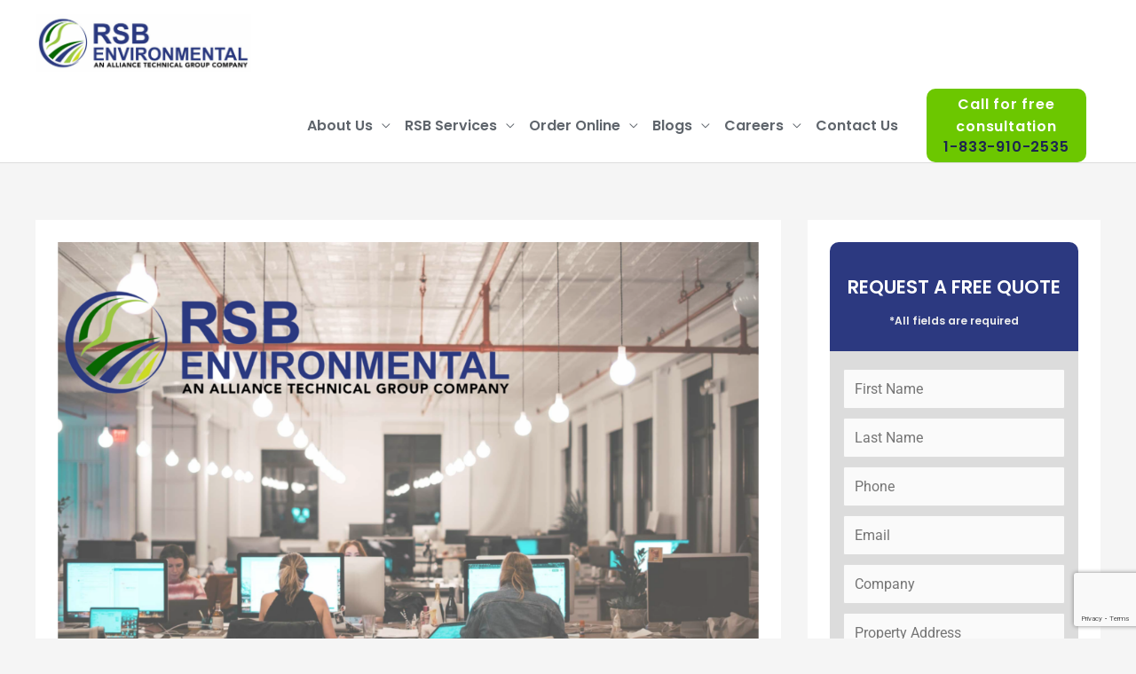

--- FILE ---
content_type: text/html; charset=UTF-8
request_url: https://rsbenv.com/indoor-air-quality-and-workplace-health/
body_size: 44997
content:
<!DOCTYPE html>
<html lang="en-US" prefix="og: https://ogp.me/ns#">
<head><meta charset="UTF-8"><script>if(navigator.userAgent.match(/MSIE|Internet Explorer/i)||navigator.userAgent.match(/Trident\/7\..*?rv:11/i)){var href=document.location.href;if(!href.match(/[?&]nowprocket/)){if(href.indexOf("?")==-1){if(href.indexOf("#")==-1){document.location.href=href+"?nowprocket=1"}else{document.location.href=href.replace("#","?nowprocket=1#")}}else{if(href.indexOf("#")==-1){document.location.href=href+"&nowprocket=1"}else{document.location.href=href.replace("#","&nowprocket=1#")}}}}</script><script>(()=>{class RocketLazyLoadScripts{constructor(){this.v="2.0.0",this.userEvents=["keydown","keyup","mousedown","mouseup","mousemove","mouseover","mouseenter","mouseout","mouseleave","touchmove","touchstart","touchend","touchcancel","wheel","click","dblclick","input","visibilitychange"],this.attributeEvents=["onblur","onclick","oncontextmenu","ondblclick","onfocus","onmousedown","onmouseenter","onmouseleave","onmousemove","onmouseout","onmouseover","onmouseup","onmousewheel","onscroll","onsubmit"]}async t(){this.i(),this.o(),/iP(ad|hone)/.test(navigator.userAgent)&&this.h(),this.u(),this.l(this),this.m(),this.k(this),this.p(this),this._(),await Promise.all([this.R(),this.L()]),this.lastBreath=Date.now(),this.S(this),this.P(),this.D(),this.O(),this.M(),await this.C(this.delayedScripts.normal),await this.C(this.delayedScripts.defer),await this.C(this.delayedScripts.async),this.T("domReady"),await this.F(),await this.j(),await this.I(),this.T("windowLoad"),await this.A(),window.dispatchEvent(new Event("rocket-allScriptsLoaded")),this.everythingLoaded=!0,this.lastTouchEnd&&await new Promise((t=>setTimeout(t,500-Date.now()+this.lastTouchEnd))),this.H(),this.T("all"),this.U(),this.W()}i(){this.CSPIssue=sessionStorage.getItem("rocketCSPIssue"),document.addEventListener("securitypolicyviolation",(t=>{this.CSPIssue||"script-src-elem"!==t.violatedDirective||"data"!==t.blockedURI||(this.CSPIssue=!0,sessionStorage.setItem("rocketCSPIssue",!0))}),{isRocket:!0})}o(){window.addEventListener("pageshow",(t=>{this.persisted=t.persisted,this.realWindowLoadedFired=!0}),{isRocket:!0}),window.addEventListener("pagehide",(()=>{this.onFirstUserAction=null}),{isRocket:!0})}h(){let t;function e(e){t=e}window.addEventListener("touchstart",e,{isRocket:!0}),window.addEventListener("touchend",(function i(o){Math.abs(o.changedTouches[0].pageX-t.changedTouches[0].pageX)<10&&Math.abs(o.changedTouches[0].pageY-t.changedTouches[0].pageY)<10&&o.timeStamp-t.timeStamp<200&&(o.target.dispatchEvent(new PointerEvent("click",{target:o.target,bubbles:!0,cancelable:!0})),event.preventDefault(),window.removeEventListener("touchstart",e,{isRocket:!0}),window.removeEventListener("touchend",i,{isRocket:!0}))}),{isRocket:!0})}q(t){this.userActionTriggered||("mousemove"!==t.type||this.firstMousemoveIgnored?"keyup"===t.type||"mouseover"===t.type||"mouseout"===t.type||(this.userActionTriggered=!0,this.onFirstUserAction&&this.onFirstUserAction()):this.firstMousemoveIgnored=!0),"click"===t.type&&t.preventDefault(),this.savedUserEvents.length>0&&(t.stopPropagation(),t.stopImmediatePropagation()),"touchstart"===this.lastEvent&&"touchend"===t.type&&(this.lastTouchEnd=Date.now()),"click"===t.type&&(this.lastTouchEnd=0),this.lastEvent=t.type,this.savedUserEvents.push(t)}u(){this.savedUserEvents=[],this.userEventHandler=this.q.bind(this),this.userEvents.forEach((t=>window.addEventListener(t,this.userEventHandler,{passive:!1,isRocket:!0})))}U(){this.userEvents.forEach((t=>window.removeEventListener(t,this.userEventHandler,{passive:!1,isRocket:!0}))),this.savedUserEvents.forEach((t=>{t.target.dispatchEvent(new window[t.constructor.name](t.type,t))}))}m(){this.eventsMutationObserver=new MutationObserver((t=>{const e="return false";for(const i of t){if("attributes"===i.type){const t=i.target.getAttribute(i.attributeName);t&&t!==e&&(i.target.setAttribute("data-rocket-"+i.attributeName,t),i.target.setAttribute(i.attributeName,e))}"childList"===i.type&&i.addedNodes.forEach((t=>{if(t.nodeType===Node.ELEMENT_NODE)for(const i of t.attributes)this.attributeEvents.includes(i.name)&&i.value&&""!==i.value&&(t.setAttribute("data-rocket-"+i.name,i.value),t.setAttribute(i.name,e))}))}})),this.eventsMutationObserver.observe(document,{subtree:!0,childList:!0,attributeFilter:this.attributeEvents})}H(){this.eventsMutationObserver.disconnect(),this.attributeEvents.forEach((t=>{document.querySelectorAll("[data-rocket-"+t+"]").forEach((e=>{e.setAttribute(t,e.getAttribute("data-rocket-"+t)),e.removeAttribute("data-rocket-"+t)}))}))}k(t){Object.defineProperty(HTMLElement.prototype,"onclick",{get(){return this.rocketonclick},set(e){this.rocketonclick=e,this.setAttribute(t.everythingLoaded?"onclick":"data-rocket-onclick","this.rocketonclick(event)")}})}S(t){function e(e,i){let o=e[i];e[i]=null,Object.defineProperty(e,i,{get:()=>o,set(s){t.everythingLoaded?o=s:e["rocket"+i]=o=s}})}e(document,"onreadystatechange"),e(window,"onload"),e(window,"onpageshow");try{Object.defineProperty(document,"readyState",{get:()=>t.rocketReadyState,set(e){t.rocketReadyState=e},configurable:!0}),document.readyState="loading"}catch(t){console.log("WPRocket DJE readyState conflict, bypassing")}}l(t){this.originalAddEventListener=EventTarget.prototype.addEventListener,this.originalRemoveEventListener=EventTarget.prototype.removeEventListener,this.savedEventListeners=[],EventTarget.prototype.addEventListener=function(e,i,o){o&&o.isRocket||!t.B(e,this)&&!t.userEvents.includes(e)||t.B(e,this)&&!t.userActionTriggered||e.startsWith("rocket-")?t.originalAddEventListener.call(this,e,i,o):t.savedEventListeners.push({target:this,remove:!1,type:e,func:i,options:o})},EventTarget.prototype.removeEventListener=function(e,i,o){o&&o.isRocket||!t.B(e,this)&&!t.userEvents.includes(e)||t.B(e,this)&&!t.userActionTriggered||e.startsWith("rocket-")?t.originalRemoveEventListener.call(this,e,i,o):t.savedEventListeners.push({target:this,remove:!0,type:e,func:i,options:o})}}T(t){"all"===t&&(EventTarget.prototype.addEventListener=this.originalAddEventListener,EventTarget.prototype.removeEventListener=this.originalRemoveEventListener),this.savedEventListeners=this.savedEventListeners.filter((e=>{let i=e.type,o=e.target||window;return"domReady"===t&&"DOMContentLoaded"!==i&&"readystatechange"!==i||("windowLoad"===t&&"load"!==i&&"readystatechange"!==i&&"pageshow"!==i||(this.B(i,o)&&(i="rocket-"+i),e.remove?o.removeEventListener(i,e.func,e.options):o.addEventListener(i,e.func,e.options),!1))}))}p(t){let e;function i(e){return t.everythingLoaded?e:e.split(" ").map((t=>"load"===t||t.startsWith("load.")?"rocket-jquery-load":t)).join(" ")}function o(o){function s(e){const s=o.fn[e];o.fn[e]=o.fn.init.prototype[e]=function(){return this[0]===window&&t.userActionTriggered&&("string"==typeof arguments[0]||arguments[0]instanceof String?arguments[0]=i(arguments[0]):"object"==typeof arguments[0]&&Object.keys(arguments[0]).forEach((t=>{const e=arguments[0][t];delete arguments[0][t],arguments[0][i(t)]=e}))),s.apply(this,arguments),this}}o&&o.fn&&!t.allJQueries.includes(o)&&(o.fn.ready=o.fn.init.prototype.ready=function(e){return!t.realDomReadyFired||t.userActionTriggered&&!t.fauxDomReadyFired?document.addEventListener("DOMContentLoaded",(()=>e.bind(document)(o))):parseInt(o.fn.jquery)>2?setTimeout((()=>e.bind(document)(o))):e.bind(document)(o),o([])},s("on"),s("one"),s("off"),t.allJQueries.push(o)),e=o}t.allJQueries=[],o(window.jQuery),Object.defineProperty(window,"jQuery",{get:()=>e,set(t){o(t)}})}P(){const t=new Map;document.write=document.writeln=function(e){const i=document.currentScript,o=document.createRange(),s=i.parentElement;let n=t.get(i);void 0===n&&(n=i.nextSibling,t.set(i,n));const a=document.createDocumentFragment();o.setStart(a,0),a.appendChild(o.createContextualFragment(e)),s.insertBefore(a,n)}}async R(){return new Promise((t=>{this.userActionTriggered?t():this.onFirstUserAction=t}))}async L(){return new Promise((t=>{document.addEventListener("DOMContentLoaded",(()=>{this.realDomReadyFired=!0,t()}),{isRocket:!0})}))}async I(){return this.realWindowLoadedFired?Promise.resolve():new Promise((t=>{window.addEventListener("load",t,{isRocket:!0})}))}M(){this.pendingScripts=[];this.scriptsMutationObserver=new MutationObserver((t=>{for(const e of t)e.addedNodes.forEach((t=>{"SCRIPT"!==t.tagName||t.noModule||t.isWPRocket||this.pendingScripts.push({script:t,promise:new Promise((e=>{const i=()=>{const i=this.pendingScripts.findIndex((e=>e.script===t));i>=0&&this.pendingScripts.splice(i,1),e()};t.addEventListener("load",i,{isRocket:!0}),t.addEventListener("error",i,{isRocket:!0}),setTimeout(i,1e3)}))})}))})),this.scriptsMutationObserver.observe(document,{childList:!0,subtree:!0})}async j(){await this.J(),this.pendingScripts.length?(await this.pendingScripts[0].promise,await this.j()):this.scriptsMutationObserver.disconnect()}D(){this.delayedScripts={normal:[],async:[],defer:[]},document.querySelectorAll("script[type$=rocketlazyloadscript]").forEach((t=>{t.hasAttribute("data-rocket-src")?t.hasAttribute("async")&&!1!==t.async?this.delayedScripts.async.push(t):t.hasAttribute("defer")&&!1!==t.defer||"module"===t.getAttribute("data-rocket-type")?this.delayedScripts.defer.push(t):this.delayedScripts.normal.push(t):this.delayedScripts.normal.push(t)}))}async _(){await this.L();let t=[];document.querySelectorAll("script[type$=rocketlazyloadscript][data-rocket-src]").forEach((e=>{let i=e.getAttribute("data-rocket-src");if(i&&!i.startsWith("data:")){i.startsWith("//")&&(i=location.protocol+i);try{const o=new URL(i).origin;o!==location.origin&&t.push({src:o,crossOrigin:e.crossOrigin||"module"===e.getAttribute("data-rocket-type")})}catch(t){}}})),t=[...new Map(t.map((t=>[JSON.stringify(t),t]))).values()],this.N(t,"preconnect")}async $(t){if(await this.G(),!0!==t.noModule||!("noModule"in HTMLScriptElement.prototype))return new Promise((e=>{let i;function o(){(i||t).setAttribute("data-rocket-status","executed"),e()}try{if(navigator.userAgent.includes("Firefox/")||""===navigator.vendor||this.CSPIssue)i=document.createElement("script"),[...t.attributes].forEach((t=>{let e=t.nodeName;"type"!==e&&("data-rocket-type"===e&&(e="type"),"data-rocket-src"===e&&(e="src"),i.setAttribute(e,t.nodeValue))})),t.text&&(i.text=t.text),t.nonce&&(i.nonce=t.nonce),i.hasAttribute("src")?(i.addEventListener("load",o,{isRocket:!0}),i.addEventListener("error",(()=>{i.setAttribute("data-rocket-status","failed-network"),e()}),{isRocket:!0}),setTimeout((()=>{i.isConnected||e()}),1)):(i.text=t.text,o()),i.isWPRocket=!0,t.parentNode.replaceChild(i,t);else{const i=t.getAttribute("data-rocket-type"),s=t.getAttribute("data-rocket-src");i?(t.type=i,t.removeAttribute("data-rocket-type")):t.removeAttribute("type"),t.addEventListener("load",o,{isRocket:!0}),t.addEventListener("error",(i=>{this.CSPIssue&&i.target.src.startsWith("data:")?(console.log("WPRocket: CSP fallback activated"),t.removeAttribute("src"),this.$(t).then(e)):(t.setAttribute("data-rocket-status","failed-network"),e())}),{isRocket:!0}),s?(t.fetchPriority="high",t.removeAttribute("data-rocket-src"),t.src=s):t.src="data:text/javascript;base64,"+window.btoa(unescape(encodeURIComponent(t.text)))}}catch(i){t.setAttribute("data-rocket-status","failed-transform"),e()}}));t.setAttribute("data-rocket-status","skipped")}async C(t){const e=t.shift();return e?(e.isConnected&&await this.$(e),this.C(t)):Promise.resolve()}O(){this.N([...this.delayedScripts.normal,...this.delayedScripts.defer,...this.delayedScripts.async],"preload")}N(t,e){this.trash=this.trash||[];let i=!0;var o=document.createDocumentFragment();t.forEach((t=>{const s=t.getAttribute&&t.getAttribute("data-rocket-src")||t.src;if(s&&!s.startsWith("data:")){const n=document.createElement("link");n.href=s,n.rel=e,"preconnect"!==e&&(n.as="script",n.fetchPriority=i?"high":"low"),t.getAttribute&&"module"===t.getAttribute("data-rocket-type")&&(n.crossOrigin=!0),t.crossOrigin&&(n.crossOrigin=t.crossOrigin),t.integrity&&(n.integrity=t.integrity),t.nonce&&(n.nonce=t.nonce),o.appendChild(n),this.trash.push(n),i=!1}})),document.head.appendChild(o)}W(){this.trash.forEach((t=>t.remove()))}async F(){try{document.readyState="interactive"}catch(t){}this.fauxDomReadyFired=!0;try{await this.G(),document.dispatchEvent(new Event("rocket-readystatechange")),await this.G(),document.rocketonreadystatechange&&document.rocketonreadystatechange(),await this.G(),document.dispatchEvent(new Event("rocket-DOMContentLoaded")),await this.G(),window.dispatchEvent(new Event("rocket-DOMContentLoaded"))}catch(t){console.error(t)}}async A(){try{document.readyState="complete"}catch(t){}try{await this.G(),document.dispatchEvent(new Event("rocket-readystatechange")),await this.G(),document.rocketonreadystatechange&&document.rocketonreadystatechange(),await this.G(),window.dispatchEvent(new Event("rocket-load")),await this.G(),window.rocketonload&&window.rocketonload(),await this.G(),this.allJQueries.forEach((t=>t(window).trigger("rocket-jquery-load"))),await this.G();const t=new Event("rocket-pageshow");t.persisted=this.persisted,window.dispatchEvent(t),await this.G(),window.rocketonpageshow&&window.rocketonpageshow({persisted:this.persisted})}catch(t){console.error(t)}}async G(){Date.now()-this.lastBreath>45&&(await this.J(),this.lastBreath=Date.now())}async J(){return document.hidden?new Promise((t=>setTimeout(t))):new Promise((t=>requestAnimationFrame(t)))}B(t,e){return e===document&&"readystatechange"===t||(e===document&&"DOMContentLoaded"===t||(e===window&&"DOMContentLoaded"===t||(e===window&&"load"===t||e===window&&"pageshow"===t)))}static run(){(new RocketLazyLoadScripts).t()}}RocketLazyLoadScripts.run()})();</script>

<meta name="viewport" content="width=device-width, initial-scale=1">
	<link rel="profile" href="https://gmpg.org/xfn/11"> 
	<link rel="preload" href="https://rsbenv.com/wp-content/astra-local-fonts/poppins/pxiByp8kv8JHgFVrLEj6Z1xlFQ.woff2" as="font" type="font/woff2" crossorigin><link rel="preload" href="https://rsbenv.com/wp-content/astra-local-fonts/roboto/KFOmCnqEu92Fr1Mu4mxK.woff2" as="font" type="font/woff2" crossorigin>	<style>img:is([sizes="auto" i], [sizes^="auto," i]) { contain-intrinsic-size: 3000px 1500px }</style>
	
<!-- Search Engine Optimization by Rank Math - https://rankmath.com/ -->
<title>The Critical Role of Indoor Air Quality and Workplace Health</title>
<link rel="preload" as="font" href="https://rsbenv.com/wp-content/astra-local-fonts/poppins/pxiByp8kv8JHgFVrLEj6Z1xlFQ.woff2" crossorigin>
<link rel="preload" as="font" href="https://rsbenv.com/wp-content/astra-local-fonts/roboto/KFOmCnqEu92Fr1Mu4mxK.woff2" crossorigin>
<link rel="preload" as="font" href="https://rsbenv.com/wp-content/themes/astra/assets/fonts/astra.woff" crossorigin>
<link rel="preload" as="font" href="https://rsbenv.com/wp-content/plugins/elementor/assets/lib/font-awesome/webfonts/fa-solid-900.woff2" crossorigin><link rel="preload" data-rocket-preload as="image" href="https://rsbenv.com/wp-content/uploads/2024/06/The-Critical-Role-of-Indoor-Air-Quality-and-Workplace-Health-1024x683.png" imagesrcset="https://rsbenv.com/wp-content/uploads/2024/06/The-Critical-Role-of-Indoor-Air-Quality-and-Workplace-Health-1024x683.png 1024w, https://rsbenv.com/wp-content/uploads/2024/06/The-Critical-Role-of-Indoor-Air-Quality-and-Workplace-Health-300x200.png 300w, https://rsbenv.com/wp-content/uploads/2024/06/The-Critical-Role-of-Indoor-Air-Quality-and-Workplace-Health-768x512.png 768w, https://rsbenv.com/wp-content/uploads/2024/06/The-Critical-Role-of-Indoor-Air-Quality-and-Workplace-Health-1536x1024.png 1536w, https://rsbenv.com/wp-content/uploads/2024/06/The-Critical-Role-of-Indoor-Air-Quality-and-Workplace-Health-640x427.png 640w, https://rsbenv.com/wp-content/uploads/2024/06/The-Critical-Role-of-Indoor-Air-Quality-and-Workplace-Health.png 2048w" imagesizes="(max-width: 1024px) 100vw, 1024px" fetchpriority="high">
<meta name="description" content="Discover the link between air quality and workplace health. Learn how RSB Environmental&#039;s solutions can improve indoor air, boost productivity, and reduce absenteeism."/>
<meta name="robots" content="follow, index, max-snippet:-1, max-video-preview:-1, max-image-preview:large"/>
<link rel="canonical" href="https://rsbenv.com/indoor-air-quality-and-workplace-health/" />
<meta property="og:locale" content="en_US" />
<meta property="og:type" content="article" />
<meta property="og:title" content="The Critical Role of Indoor Air Quality and Workplace Health" />
<meta property="og:description" content="Discover the link between air quality and workplace health. Learn how RSB Environmental&#039;s solutions can improve indoor air, boost productivity, and reduce absenteeism." />
<meta property="og:url" content="https://rsbenv.com/indoor-air-quality-and-workplace-health/" />
<meta property="og:site_name" content="RSB Environmental - Environmental Firm Houston" />
<meta property="article:publisher" content="https://www.facebook.com/Rsbenvironmental/" />
<meta property="article:section" content="Blog" />
<meta property="og:updated_time" content="2025-01-05T07:31:04+00:00" />
<meta property="og:image" content="https://rsbenv.com/wp-content/uploads/2024/06/The-Critical-Role-of-Indoor-Air-Quality-and-Workplace-Health-1024x683.png" />
<meta property="og:image:secure_url" content="https://rsbenv.com/wp-content/uploads/2024/06/The-Critical-Role-of-Indoor-Air-Quality-and-Workplace-Health-1024x683.png" />
<meta property="og:image:width" content="1024" />
<meta property="og:image:height" content="683" />
<meta property="og:image:alt" content="The Critical Role of Indoor Air Quality and Workplace Health" />
<meta property="og:image:type" content="image/png" />
<meta property="article:published_time" content="2024-06-28T01:33:40+00:00" />
<meta property="article:modified_time" content="2025-01-05T07:31:04+00:00" />
<meta name="twitter:card" content="summary_large_image" />
<meta name="twitter:title" content="The Critical Role of Indoor Air Quality and Workplace Health" />
<meta name="twitter:description" content="Discover the link between air quality and workplace health. Learn how RSB Environmental&#039;s solutions can improve indoor air, boost productivity, and reduce absenteeism." />
<meta name="twitter:site" content="@RSBEnvironment" />
<meta name="twitter:creator" content="@RSBEnvironment" />
<meta name="twitter:image" content="https://rsbenv.com/wp-content/uploads/2024/06/The-Critical-Role-of-Indoor-Air-Quality-and-Workplace-Health-1024x683.png" />
<meta name="twitter:label1" content="Written by" />
<meta name="twitter:data1" content="Author RSB" />
<meta name="twitter:label2" content="Time to read" />
<meta name="twitter:data2" content="5 minutes" />
<script type="application/ld+json" class="rank-math-schema">{"@context":"https://schema.org","@graph":[{"@type":"Place","@id":"https://rsbenv.com/#place","geo":{"@type":"GeoCoordinates","latitude":"29.7165353","longitude":"-95.5049301"},"hasMap":"https://www.google.com/maps/search/?api=1&amp;query=29.7165353,-95.5049301","address":{"@type":"PostalAddress","streetAddress":"6001 Savoy Dr. Ste 110","addressLocality":"Houston","addressRegion":"TX","postalCode":"77036","addressCountry":"United States"}},{"@type":["ProfessionalService","Organization"],"@id":"https://rsbenv.com/#organization","name":"RSB Environmental","url":"https://rsbenv.com","sameAs":["https://www.facebook.com/Rsbenvironmental/","https://twitter.com/RSBEnvironment"],"email":"info@rsbenv.com","address":{"@type":"PostalAddress","streetAddress":"6001 Savoy Dr. Ste 110","addressLocality":"Houston","addressRegion":"TX","postalCode":"77036","addressCountry":"United States"},"logo":{"@type":"ImageObject","@id":"https://rsbenv.com/#logo","url":"https://rsbenv.com/wp-content/uploads/2020/09/rsb-logo.png","contentUrl":"https://rsbenv.com/wp-content/uploads/2020/09/rsb-logo.png","caption":"RSB Environmental - Environmental Firm Houston","inLanguage":"en-US","width":"320","height":"73"},"priceRange":"$","openingHours":["Monday,Tuesday,Wednesday,Thursday,Friday 08:00-17:00"],"location":{"@id":"https://rsbenv.com/#place"},"image":{"@id":"https://rsbenv.com/#logo"},"telephone":"+1-833-910-2535"},{"@type":"WebSite","@id":"https://rsbenv.com/#website","url":"https://rsbenv.com","name":"RSB Environmental - Environmental Firm Houston","publisher":{"@id":"https://rsbenv.com/#organization"},"inLanguage":"en-US"},{"@type":"ImageObject","@id":"https://rsbenv.com/wp-content/uploads/2024/06/The-Critical-Role-of-Indoor-Air-Quality-and-Workplace-Health.png","url":"https://rsbenv.com/wp-content/uploads/2024/06/The-Critical-Role-of-Indoor-Air-Quality-and-Workplace-Health.png","width":"2048","height":"1365","caption":"The Critical Role of Indoor Air Quality and Workplace Health","inLanguage":"en-US"},{"@type":"BreadcrumbList","@id":"https://rsbenv.com/indoor-air-quality-and-workplace-health/#breadcrumb","itemListElement":[{"@type":"ListItem","position":"1","item":{"@id":"https://rsbenv.com","name":"Home"}},{"@type":"ListItem","position":"2","item":{"@id":"https://rsbenv.com/indoor-air-quality-and-workplace-health/","name":"The Link Between Air Quality and Workplace Health"}}]},{"@type":"WebPage","@id":"https://rsbenv.com/indoor-air-quality-and-workplace-health/#webpage","url":"https://rsbenv.com/indoor-air-quality-and-workplace-health/","name":"The Critical Role of Indoor Air Quality and Workplace Health","datePublished":"2024-06-28T01:33:40+00:00","dateModified":"2025-01-05T07:31:04+00:00","isPartOf":{"@id":"https://rsbenv.com/#website"},"primaryImageOfPage":{"@id":"https://rsbenv.com/wp-content/uploads/2024/06/The-Critical-Role-of-Indoor-Air-Quality-and-Workplace-Health.png"},"inLanguage":"en-US","breadcrumb":{"@id":"https://rsbenv.com/indoor-air-quality-and-workplace-health/#breadcrumb"}},{"@type":"Person","@id":"https://rsbenv.com/author/author/","name":"Author RSB","url":"https://rsbenv.com/author/author/","image":{"@type":"ImageObject","@id":"https://secure.gravatar.com/avatar/34fabf609831b25212ff230567b73f5c81e5fbc481d62a2f085eabf30c0d22ee?s=96&amp;d=mm&amp;r=g","url":"https://secure.gravatar.com/avatar/34fabf609831b25212ff230567b73f5c81e5fbc481d62a2f085eabf30c0d22ee?s=96&amp;d=mm&amp;r=g","caption":"Author RSB","inLanguage":"en-US"},"worksFor":{"@id":"https://rsbenv.com/#organization"}},{"@type":"BlogPosting","headline":"The Critical Role of Indoor Air Quality and Workplace Health","keywords":"air quality and workplace health","datePublished":"2024-06-28T01:33:40+00:00","dateModified":"2025-01-05T07:31:04+00:00","author":{"@id":"https://rsbenv.com/author/author/","name":"Author RSB"},"publisher":{"@id":"https://rsbenv.com/#organization"},"description":"Discover the link between air quality and workplace health. Learn how RSB Environmental&#039;s solutions can improve indoor air, boost productivity, and reduce absenteeism.","name":"The Critical Role of Indoor Air Quality and Workplace Health","@id":"https://rsbenv.com/indoor-air-quality-and-workplace-health/#richSnippet","isPartOf":{"@id":"https://rsbenv.com/indoor-air-quality-and-workplace-health/#webpage"},"image":{"@id":"https://rsbenv.com/wp-content/uploads/2024/06/The-Critical-Role-of-Indoor-Air-Quality-and-Workplace-Health.png"},"inLanguage":"en-US","mainEntityOfPage":{"@id":"https://rsbenv.com/indoor-air-quality-and-workplace-health/#webpage"}}]}</script>
<!-- /Rank Math WordPress SEO plugin -->

<link rel='dns-prefetch' href='//fonts.gstatic.com' />

<link rel="alternate" type="application/rss+xml" title="RSB Environmental - Environmental Firm Houston &raquo; Feed" href="https://rsbenv.com/feed/" />
<link rel="alternate" type="application/rss+xml" title="RSB Environmental - Environmental Firm Houston &raquo; Comments Feed" href="https://rsbenv.com/comments/feed/" />
<!-- Shareaholic - https://www.shareaholic.com -->
<link rel='preload' href='//cdn.shareaholic.net/assets/pub/shareaholic.js' as='script'/>
<script type="rocketlazyloadscript" data-no-minify='1' data-cfasync='false'>
_SHR_SETTINGS = {"endpoints":{"local_recs_url":"https:\/\/rsbenv.com\/wp-admin\/admin-ajax.php?action=shareaholic_permalink_related","ajax_url":"https:\/\/rsbenv.com\/wp-admin\/admin-ajax.php"},"site_id":"175f649ad119c3fa48d1414149082238","url_components":{"year":"2024","monthnum":"06","day":"28","hour":"01","minute":"33","second":"40","post_id":"66347","postname":"indoor-air-quality-and-workplace-health","category":"blog"}};
</script>
<script type="rocketlazyloadscript" data-no-minify='1' data-cfasync='false' data-rocket-src='//cdn.shareaholic.net/assets/pub/shareaholic.js' data-shr-siteid='175f649ad119c3fa48d1414149082238' async></script>

<!-- Shareaholic Content Tags -->
<meta name='shareaholic:site_name' content='RSB Environmental - Environmental Firm Houston' />
<meta name='shareaholic:language' content='en-US' />
<meta name='shareaholic:url' content='https://rsbenv.com/indoor-air-quality-and-workplace-health/' />
<meta name='shareaholic:keywords' content='cat:blog, cat:due diligence, type:post' />
<meta name='shareaholic:article_published_time' content='2024-06-28T01:33:40+00:00' />
<meta name='shareaholic:article_modified_time' content='2025-01-05T07:31:04+00:00' />
<meta name='shareaholic:shareable_page' content='true' />
<meta name='shareaholic:article_author_name' content='Author RSB' />
<meta name='shareaholic:site_id' content='175f649ad119c3fa48d1414149082238' />
<meta name='shareaholic:wp_version' content='9.7.13' />
<meta name='shareaholic:image' content='https://rsbenv.com/wp-content/uploads/2024/06/The-Critical-Role-of-Indoor-Air-Quality-and-Workplace-Health-640x427.png' />
<!-- Shareaholic Content Tags End -->

<!-- Shareaholic Open Graph Tags -->
<meta property='og:image' content='https://rsbenv.com/wp-content/uploads/2024/06/The-Critical-Role-of-Indoor-Air-Quality-and-Workplace-Health-1024x683.png' />
<!-- Shareaholic Open Graph Tags End -->
<link rel='stylesheet' id='astra-theme-css-css' href='https://rsbenv.com/wp-content/themes/astra/assets/css/minified/style.min.css?ver=4.11.14' media='all' />
<style id='astra-theme-css-inline-css'>
.ast-no-sidebar .entry-content .alignfull {margin-left: calc( -50vw + 50%);margin-right: calc( -50vw + 50%);max-width: 100vw;width: 100vw;}.ast-no-sidebar .entry-content .alignwide {margin-left: calc(-41vw + 50%);margin-right: calc(-41vw + 50%);max-width: unset;width: unset;}.ast-no-sidebar .entry-content .alignfull .alignfull,.ast-no-sidebar .entry-content .alignfull .alignwide,.ast-no-sidebar .entry-content .alignwide .alignfull,.ast-no-sidebar .entry-content .alignwide .alignwide,.ast-no-sidebar .entry-content .wp-block-column .alignfull,.ast-no-sidebar .entry-content .wp-block-column .alignwide{width: 100%;margin-left: auto;margin-right: auto;}.wp-block-gallery,.blocks-gallery-grid {margin: 0;}.wp-block-separator {max-width: 100px;}.wp-block-separator.is-style-wide,.wp-block-separator.is-style-dots {max-width: none;}.entry-content .has-2-columns .wp-block-column:first-child {padding-right: 10px;}.entry-content .has-2-columns .wp-block-column:last-child {padding-left: 10px;}@media (max-width: 782px) {.entry-content .wp-block-columns .wp-block-column {flex-basis: 100%;}.entry-content .has-2-columns .wp-block-column:first-child {padding-right: 0;}.entry-content .has-2-columns .wp-block-column:last-child {padding-left: 0;}}body .entry-content .wp-block-latest-posts {margin-left: 0;}body .entry-content .wp-block-latest-posts li {list-style: none;}.ast-no-sidebar .ast-container .entry-content .wp-block-latest-posts {margin-left: 0;}.ast-header-break-point .entry-content .alignwide {margin-left: auto;margin-right: auto;}.entry-content .blocks-gallery-item img {margin-bottom: auto;}.wp-block-pullquote {border-top: 4px solid #555d66;border-bottom: 4px solid #555d66;color: #40464d;}:root{--ast-post-nav-space:0;--ast-container-default-xlg-padding:6.67em;--ast-container-default-lg-padding:5.67em;--ast-container-default-slg-padding:4.34em;--ast-container-default-md-padding:3.34em;--ast-container-default-sm-padding:6.67em;--ast-container-default-xs-padding:2.4em;--ast-container-default-xxs-padding:1.4em;--ast-code-block-background:#EEEEEE;--ast-comment-inputs-background:#FAFAFA;--ast-normal-container-width:1200px;--ast-narrow-container-width:750px;--ast-blog-title-font-weight:normal;--ast-blog-meta-weight:inherit;--ast-global-color-primary:var(--ast-global-color-5);--ast-global-color-secondary:var(--ast-global-color-4);--ast-global-color-alternate-background:var(--ast-global-color-7);--ast-global-color-subtle-background:var(--ast-global-color-6);--ast-bg-style-guide:#F8FAFC;--ast-shadow-style-guide:0px 0px 4px 0 #00000057;--ast-global-dark-bg-style:#fff;--ast-global-dark-lfs:#fbfbfb;--ast-widget-bg-color:#fafafa;--ast-wc-container-head-bg-color:#fbfbfb;--ast-title-layout-bg:#eeeeee;--ast-search-border-color:#e7e7e7;--ast-lifter-hover-bg:#e6e6e6;--ast-gallery-block-color:#000;--srfm-color-input-label:var(--ast-global-color-2);}html{font-size:100%;}a,.page-title{color:#2b3980;}a:hover,a:focus{color:#9dc840;}body,button,input,select,textarea,.ast-button,.ast-custom-button{font-family:'Roboto',sans-serif;font-weight:400;font-size:16px;font-size:1rem;}blockquote{color:#141a21;}p,.entry-content p{margin-bottom:1em;}h1,h2,h3,h4,h5,h6,.entry-content :where(h1,h2,h3,h4,h5,h6),.site-title,.site-title a{font-family:'Poppins',sans-serif;font-weight:600;line-height:1.1em;}.ast-site-identity .site-title a{color:var(--ast-global-color-2);}.site-title{font-size:35px;font-size:2.1875rem;display:none;}header .custom-logo-link img{max-width:243px;width:243px;}.astra-logo-svg{width:243px;}.site-header .site-description{font-size:15px;font-size:0.9375rem;display:none;}.entry-title{font-size:40px;font-size:2.5rem;}.archive .ast-article-post .ast-article-inner,.blog .ast-article-post .ast-article-inner,.archive .ast-article-post .ast-article-inner:hover,.blog .ast-article-post .ast-article-inner:hover{overflow:hidden;}h1,.entry-content :where(h1){font-size:48px;font-size:3rem;font-family:'Poppins',sans-serif;line-height:1.4em;}h2,.entry-content :where(h2){font-size:32px;font-size:2rem;font-family:'Poppins',sans-serif;line-height:1.3em;}h3,.entry-content :where(h3){font-size:24px;font-size:1.5rem;font-family:'Poppins',sans-serif;line-height:1.3em;}h4,.entry-content :where(h4){font-size:20px;font-size:1.25rem;line-height:1.2em;font-family:'Poppins',sans-serif;}h5,.entry-content :where(h5){font-size:18px;font-size:1.125rem;line-height:1.2em;font-family:'Poppins',sans-serif;}h6,.entry-content :where(h6){font-size:12px;font-size:0.75rem;line-height:1.25em;font-family:'Poppins',sans-serif;}::selection{background-color:#e2564d;color:#ffffff;}body,h1,h2,h3,h4,h5,h6,.entry-title a,.entry-content :where(h1,h2,h3,h4,h5,h6){color:#5f656c;}.tagcloud a:hover,.tagcloud a:focus,.tagcloud a.current-item{color:#ffffff;border-color:#2b3980;background-color:#2b3980;}input:focus,input[type="text"]:focus,input[type="email"]:focus,input[type="url"]:focus,input[type="password"]:focus,input[type="reset"]:focus,input[type="search"]:focus,textarea:focus{border-color:#2b3980;}input[type="radio"]:checked,input[type=reset],input[type="checkbox"]:checked,input[type="checkbox"]:hover:checked,input[type="checkbox"]:focus:checked,input[type=range]::-webkit-slider-thumb{border-color:#2b3980;background-color:#2b3980;box-shadow:none;}.site-footer a:hover + .post-count,.site-footer a:focus + .post-count{background:#2b3980;border-color:#2b3980;}.single .nav-links .nav-previous,.single .nav-links .nav-next{color:#2b3980;}.entry-meta,.entry-meta *{line-height:1.45;color:#2b3980;}.entry-meta a:not(.ast-button):hover,.entry-meta a:not(.ast-button):hover *,.entry-meta a:not(.ast-button):focus,.entry-meta a:not(.ast-button):focus *,.page-links > .page-link,.page-links .page-link:hover,.post-navigation a:hover{color:#9dc840;}#cat option,.secondary .calendar_wrap thead a,.secondary .calendar_wrap thead a:visited{color:#2b3980;}.secondary .calendar_wrap #today,.ast-progress-val span{background:#2b3980;}.secondary a:hover + .post-count,.secondary a:focus + .post-count{background:#2b3980;border-color:#2b3980;}.calendar_wrap #today > a{color:#ffffff;}.page-links .page-link,.single .post-navigation a{color:#2b3980;}.ast-search-menu-icon .search-form button.search-submit{padding:0 4px;}.ast-search-menu-icon form.search-form{padding-right:0;}.ast-header-search .ast-search-menu-icon.ast-dropdown-active .search-form,.ast-header-search .ast-search-menu-icon.ast-dropdown-active .search-field:focus{transition:all 0.2s;}.search-form input.search-field:focus{outline:none;}.widget-title,.widget .wp-block-heading{font-size:22px;font-size:1.375rem;color:#5f656c;}.single .ast-author-details .author-title{color:#9dc840;}#secondary,#secondary button,#secondary input,#secondary select,#secondary textarea{font-size:16px;font-size:1rem;}.ast-search-menu-icon.slide-search a:focus-visible:focus-visible,.astra-search-icon:focus-visible,#close:focus-visible,a:focus-visible,.ast-menu-toggle:focus-visible,.site .skip-link:focus-visible,.wp-block-loginout input:focus-visible,.wp-block-search.wp-block-search__button-inside .wp-block-search__inside-wrapper,.ast-header-navigation-arrow:focus-visible,.ast-orders-table__row .ast-orders-table__cell:focus-visible,a#ast-apply-coupon:focus-visible,#ast-apply-coupon:focus-visible,#close:focus-visible,.button.search-submit:focus-visible,#search_submit:focus,.normal-search:focus-visible,.ast-header-account-wrap:focus-visible,.astra-cart-drawer-close:focus,.ast-single-variation:focus,.ast-button:focus{outline-style:dotted;outline-color:inherit;outline-width:thin;}input:focus,input[type="text"]:focus,input[type="email"]:focus,input[type="url"]:focus,input[type="password"]:focus,input[type="reset"]:focus,input[type="search"]:focus,input[type="number"]:focus,textarea:focus,.wp-block-search__input:focus,[data-section="section-header-mobile-trigger"] .ast-button-wrap .ast-mobile-menu-trigger-minimal:focus,.ast-mobile-popup-drawer.active .menu-toggle-close:focus,#ast-scroll-top:focus,#coupon_code:focus,#ast-coupon-code:focus{border-style:dotted;border-color:inherit;border-width:thin;}input{outline:none;}.main-header-menu .menu-link,.ast-header-custom-item a{color:#5f656c;}.main-header-menu .menu-item:hover > .menu-link,.main-header-menu .menu-item:hover > .ast-menu-toggle,.main-header-menu .ast-masthead-custom-menu-items a:hover,.main-header-menu .menu-item.focus > .menu-link,.main-header-menu .menu-item.focus > .ast-menu-toggle,.main-header-menu .current-menu-item > .menu-link,.main-header-menu .current-menu-ancestor > .menu-link,.main-header-menu .current-menu-item > .ast-menu-toggle,.main-header-menu .current-menu-ancestor > .ast-menu-toggle{color:#2b3980;}.header-main-layout-3 .ast-main-header-bar-alignment{margin-right:auto;}.header-main-layout-2 .site-header-section-left .ast-site-identity{text-align:left;}.ast-logo-title-inline .site-logo-img{padding-right:1em;}.site-logo-img img{ transition:all 0.2s linear;}body .ast-oembed-container *{position:absolute;top:0;width:100%;height:100%;left:0;}body .wp-block-embed-pocket-casts .ast-oembed-container *{position:unset;}.ast-header-break-point .ast-mobile-menu-buttons-minimal.menu-toggle{background:transparent;color:#0d2b4f;}.ast-header-break-point .ast-mobile-menu-buttons-outline.menu-toggle{background:transparent;border:1px solid #0d2b4f;color:#0d2b4f;}.ast-header-break-point .ast-mobile-menu-buttons-fill.menu-toggle{background:#0d2b4f;color:#ffffff;}.ast-single-post-featured-section + article {margin-top: 2em;}.site-content .ast-single-post-featured-section img {width: 100%;overflow: hidden;object-fit: cover;}.site > .ast-single-related-posts-container {margin-top: 0;}@media (min-width: 922px) {.ast-desktop .ast-container--narrow {max-width: var(--ast-narrow-container-width);margin: 0 auto;}}#secondary {margin: 4em 0 2.5em;word-break: break-word;line-height: 2;}#secondary li {margin-bottom: 0.25em;}#secondary li:last-child {margin-bottom: 0;}@media (max-width: 768px) {.js_active .ast-plain-container.ast-single-post #secondary {margin-top: 1.5em;}}.ast-separate-container.ast-two-container #secondary .widget {background-color: #fff;padding: 2em;margin-bottom: 2em;}@media (min-width: 993px) {.ast-left-sidebar #secondary {padding-right: 60px;}.ast-right-sidebar #secondary {padding-left: 60px;}}@media (max-width: 993px) {.ast-right-sidebar #secondary {padding-left: 30px;}.ast-left-sidebar #secondary {padding-right: 30px;}}.footer-adv .footer-adv-overlay{border-top-style:solid;border-top-color:#7a7a7a;}@media( max-width: 420px ) {.single .nav-links .nav-previous,.single .nav-links .nav-next {width: 100%;text-align: center;}}.wp-block-buttons.aligncenter{justify-content:center;}@media (min-width:1200px){.ast-separate-container.ast-right-sidebar .entry-content .wp-block-image.alignfull,.ast-separate-container.ast-left-sidebar .entry-content .wp-block-image.alignfull,.ast-separate-container.ast-right-sidebar .entry-content .wp-block-cover.alignfull,.ast-separate-container.ast-left-sidebar .entry-content .wp-block-cover.alignfull{margin-left:-6.67em;margin-right:-6.67em;max-width:unset;width:unset;}.ast-separate-container.ast-right-sidebar .entry-content .wp-block-image.alignwide,.ast-separate-container.ast-left-sidebar .entry-content .wp-block-image.alignwide,.ast-separate-container.ast-right-sidebar .entry-content .wp-block-cover.alignwide,.ast-separate-container.ast-left-sidebar .entry-content .wp-block-cover.alignwide{margin-left:-20px;margin-right:-20px;max-width:unset;width:unset;}}@media (min-width:1200px){.wp-block-group .has-background{padding:20px;}}@media (min-width:1200px){.ast-separate-container.ast-right-sidebar .entry-content .wp-block-group.alignwide,.ast-separate-container.ast-left-sidebar .entry-content .wp-block-group.alignwide,.ast-separate-container.ast-right-sidebar .entry-content .wp-block-cover.alignwide,.ast-separate-container.ast-left-sidebar .entry-content .wp-block-cover.alignwide{margin-left:-20px;margin-right:-20px;padding-left:20px;padding-right:20px;}.ast-separate-container.ast-right-sidebar .entry-content .wp-block-group.alignfull,.ast-separate-container.ast-left-sidebar .entry-content .wp-block-group.alignfull,.ast-separate-container.ast-right-sidebar .entry-content .wp-block-cover.alignfull,.ast-separate-container.ast-left-sidebar .entry-content .wp-block-cover.alignfull{margin-left:-6.67em;margin-right:-6.67em;padding-left:6.67em;padding-right:6.67em;}}@media (min-width:1200px){.wp-block-cover-image.alignwide .wp-block-cover__inner-container,.wp-block-cover.alignwide .wp-block-cover__inner-container,.wp-block-cover-image.alignfull .wp-block-cover__inner-container,.wp-block-cover.alignfull .wp-block-cover__inner-container{width:100%;}}.wp-block-image.aligncenter{margin-left:auto;margin-right:auto;}.wp-block-table.aligncenter{margin-left:auto;margin-right:auto;}.wp-block-buttons .wp-block-button.is-style-outline .wp-block-button__link.wp-element-button,.ast-outline-button,.wp-block-uagb-buttons-child .uagb-buttons-repeater.ast-outline-button{border-color:#ffffff;border-top-width:2px;border-right-width:2px;border-bottom-width:2px;border-left-width:2px;font-family:'Poppins',sans-serif;font-weight:600;font-size:12px;font-size:0.75rem;line-height:1em;border-top-left-radius:8px;border-top-right-radius:8px;border-bottom-right-radius:8px;border-bottom-left-radius:8px;}.wp-block-button.is-style-outline .wp-block-button__link:hover,.wp-block-buttons .wp-block-button.is-style-outline .wp-block-button__link:focus,.wp-block-buttons .wp-block-button.is-style-outline > .wp-block-button__link:not(.has-text-color):hover,.wp-block-buttons .wp-block-button.wp-block-button__link.is-style-outline:not(.has-text-color):hover,.ast-outline-button:hover,.ast-outline-button:focus,.wp-block-uagb-buttons-child .uagb-buttons-repeater.ast-outline-button:hover,.wp-block-uagb-buttons-child .uagb-buttons-repeater.ast-outline-button:focus{background-color:rgba(0,0,0,0);border-color:#ffffff;}.wp-block-button .wp-block-button__link.wp-element-button.is-style-outline:not(.has-background),.wp-block-button.is-style-outline>.wp-block-button__link.wp-element-button:not(.has-background),.ast-outline-button{background-color:#ffffff;}.entry-content[data-ast-blocks-layout] > figure{margin-bottom:1em;}.elementor-widget-container .elementor-loop-container .e-loop-item[data-elementor-type="loop-item"]{width:100%;}@media (max-width:921px){.ast-left-sidebar #content > .ast-container{display:flex;flex-direction:column-reverse;width:100%;}.ast-separate-container .ast-article-post,.ast-separate-container .ast-article-single{padding:1.5em 2.14em;}.ast-author-box img.avatar{margin:20px 0 0 0;}}@media (max-width:921px){#secondary.secondary{padding-top:0;}.ast-separate-container.ast-right-sidebar #secondary{padding-left:1em;padding-right:1em;}.ast-separate-container.ast-two-container #secondary{padding-left:0;padding-right:0;}.ast-page-builder-template .entry-header #secondary,.ast-page-builder-template #secondary{margin-top:1.5em;}}@media (max-width:921px){.ast-right-sidebar #primary{padding-right:0;}.ast-page-builder-template.ast-left-sidebar #secondary,.ast-page-builder-template.ast-right-sidebar #secondary{padding-right:20px;padding-left:20px;}.ast-right-sidebar #secondary,.ast-left-sidebar #primary{padding-left:0;}.ast-left-sidebar #secondary{padding-right:0;}}@media (min-width:922px){.ast-separate-container.ast-right-sidebar #primary,.ast-separate-container.ast-left-sidebar #primary{border:0;}.search-no-results.ast-separate-container #primary{margin-bottom:4em;}}@media (min-width:922px){.ast-right-sidebar #primary{border-right:1px solid var(--ast-border-color);}.ast-left-sidebar #primary{border-left:1px solid var(--ast-border-color);}.ast-right-sidebar #secondary{border-left:1px solid var(--ast-border-color);margin-left:-1px;}.ast-left-sidebar #secondary{border-right:1px solid var(--ast-border-color);margin-right:-1px;}.ast-separate-container.ast-two-container.ast-right-sidebar #secondary{padding-left:30px;padding-right:0;}.ast-separate-container.ast-two-container.ast-left-sidebar #secondary{padding-right:30px;padding-left:0;}.ast-separate-container.ast-right-sidebar #secondary,.ast-separate-container.ast-left-sidebar #secondary{border:0;margin-left:auto;margin-right:auto;}.ast-separate-container.ast-two-container #secondary .widget:last-child{margin-bottom:0;}}.elementor-widget-button .elementor-button{border-style:solid;text-decoration:none;border-top-width:1px;border-right-width:1px;border-left-width:1px;border-bottom-width:1px;}body .elementor-button.elementor-size-sm,body .elementor-button.elementor-size-xs,body .elementor-button.elementor-size-md,body .elementor-button.elementor-size-lg,body .elementor-button.elementor-size-xl,body .elementor-button{border-top-left-radius:8px;border-top-right-radius:8px;border-bottom-right-radius:8px;border-bottom-left-radius:8px;padding-top:12px;padding-right:24px;padding-bottom:12px;padding-left:24px;}.elementor-widget-button .elementor-button{border-color:#ffffff;background-color:#ffffff;}.elementor-widget-button .elementor-button:hover,.elementor-widget-button .elementor-button:focus{color:#ffffff;background-color:rgba(0,0,0,0);border-color:#ffffff;}.wp-block-button .wp-block-button__link ,.elementor-widget-button .elementor-button,.elementor-widget-button .elementor-button:visited{color:#1a1a1a;}.elementor-widget-button .elementor-button{font-family:'Poppins',sans-serif;font-weight:600;font-size:12px;font-size:0.75rem;line-height:1em;text-transform:uppercase;letter-spacing:2px;}body .elementor-button.elementor-size-sm,body .elementor-button.elementor-size-xs,body .elementor-button.elementor-size-md,body .elementor-button.elementor-size-lg,body .elementor-button.elementor-size-xl,body .elementor-button{font-size:12px;font-size:0.75rem;}.wp-block-button .wp-block-button__link:hover,.wp-block-button .wp-block-button__link:focus{color:#ffffff;background-color:rgba(0,0,0,0);border-color:#ffffff;}.elementor-widget-heading h1.elementor-heading-title{line-height:1.4em;}.elementor-widget-heading h2.elementor-heading-title{line-height:1.3em;}.elementor-widget-heading h3.elementor-heading-title{line-height:1.3em;}.elementor-widget-heading h4.elementor-heading-title{line-height:1.2em;}.elementor-widget-heading h5.elementor-heading-title{line-height:1.2em;}.elementor-widget-heading h6.elementor-heading-title{line-height:1.25em;}.wp-block-button .wp-block-button__link{border-style:solid;border-top-width:1px;border-right-width:1px;border-left-width:1px;border-bottom-width:1px;border-color:#ffffff;background-color:#ffffff;color:#1a1a1a;font-family:'Poppins',sans-serif;font-weight:600;line-height:1em;text-transform:uppercase;letter-spacing:2px;font-size:12px;font-size:0.75rem;border-top-left-radius:8px;border-top-right-radius:8px;border-bottom-right-radius:8px;border-bottom-left-radius:8px;padding-top:12px;padding-right:24px;padding-bottom:12px;padding-left:24px;}.menu-toggle,button,.ast-button,.ast-custom-button,.button,input#submit,input[type="button"],input[type="submit"],input[type="reset"]{border-style:solid;border-top-width:1px;border-right-width:1px;border-left-width:1px;border-bottom-width:1px;color:#1a1a1a;border-color:#ffffff;background-color:#ffffff;padding-top:12px;padding-right:24px;padding-bottom:12px;padding-left:24px;font-family:'Poppins',sans-serif;font-weight:600;font-size:12px;font-size:0.75rem;line-height:1em;text-transform:uppercase;letter-spacing:2px;border-top-left-radius:8px;border-top-right-radius:8px;border-bottom-right-radius:8px;border-bottom-left-radius:8px;}button:focus,.menu-toggle:hover,button:hover,.ast-button:hover,.ast-custom-button:hover .button:hover,.ast-custom-button:hover ,input[type=reset]:hover,input[type=reset]:focus,input#submit:hover,input#submit:focus,input[type="button"]:hover,input[type="button"]:focus,input[type="submit"]:hover,input[type="submit"]:focus{color:#ffffff;background-color:rgba(0,0,0,0);border-color:#ffffff;}@media (max-width:921px){.ast-mobile-header-stack .main-header-bar .ast-search-menu-icon{display:inline-block;}.ast-header-break-point.ast-header-custom-item-outside .ast-mobile-header-stack .main-header-bar .ast-search-icon{margin:0;}.ast-comment-avatar-wrap img{max-width:2.5em;}.ast-comment-meta{padding:0 1.8888em 1.3333em;}.ast-separate-container .ast-comment-list li.depth-1{padding:1.5em 2.14em;}.ast-separate-container .comment-respond{padding:2em 2.14em;}}@media (min-width:544px){.ast-container{max-width:100%;}}@media (max-width:544px){.ast-separate-container .ast-article-post,.ast-separate-container .ast-article-single,.ast-separate-container .comments-title,.ast-separate-container .ast-archive-description{padding:1.5em 1em;}.ast-separate-container #content .ast-container{padding-left:0.54em;padding-right:0.54em;}.ast-separate-container .ast-comment-list .bypostauthor{padding:.5em;}.ast-search-menu-icon.ast-dropdown-active .search-field{width:170px;}.ast-separate-container #secondary{padding-top:0;}.ast-separate-container.ast-two-container #secondary .widget{margin-bottom:1.5em;padding-left:1em;padding-right:1em;}.site-branding img,.site-header .site-logo-img .custom-logo-link img{max-width:100%;}} #ast-mobile-header .ast-site-header-cart-li a{pointer-events:none;}body,.ast-separate-container{background-image:var(--wpr-bg-0bff2b8a-8bfb-4f95-ba9f-3391f9d7d5af);background-repeat:repeat-y;background-position:center center;background-size:auto;background-attachment:scroll;}.ast-no-sidebar.ast-separate-container .entry-content .alignfull {margin-left: -6.67em;margin-right: -6.67em;width: auto;}@media (max-width: 1200px) {.ast-no-sidebar.ast-separate-container .entry-content .alignfull {margin-left: -2.4em;margin-right: -2.4em;}}@media (max-width: 768px) {.ast-no-sidebar.ast-separate-container .entry-content .alignfull {margin-left: -2.14em;margin-right: -2.14em;}}@media (max-width: 544px) {.ast-no-sidebar.ast-separate-container .entry-content .alignfull {margin-left: -1em;margin-right: -1em;}}.ast-no-sidebar.ast-separate-container .entry-content .alignwide {margin-left: -20px;margin-right: -20px;}.ast-no-sidebar.ast-separate-container .entry-content .wp-block-column .alignfull,.ast-no-sidebar.ast-separate-container .entry-content .wp-block-column .alignwide {margin-left: auto;margin-right: auto;width: 100%;}@media (max-width:921px){.site-title{display:none;}.site-header .site-description{display:none;}h1,.entry-content :where(h1){font-size:30px;}h2,.entry-content :where(h2){font-size:25px;}h3,.entry-content :where(h3){font-size:20px;}}@media (max-width:544px){.site-title{display:none;}.site-header .site-description{display:none;}h1,.entry-content :where(h1){font-size:24px;}h2,.entry-content :where(h2){font-size:22px;}h3,.entry-content :where(h3){font-size:20px;}h4,.entry-content :where(h4){font-size:18px;font-size:1.125rem;}h5,.entry-content :where(h5){font-size:16px;font-size:1rem;}h6,.entry-content :where(h6){font-size:12px;font-size:0.75rem;}header .custom-logo-link img,.ast-header-break-point .site-branding img,.ast-header-break-point .custom-logo-link img{max-width:160px;width:160px;}.astra-logo-svg{width:160px;}.ast-header-break-point .site-logo-img .custom-mobile-logo-link img{max-width:160px;}}@media (max-width:921px){html{font-size:91.2%;}}@media (max-width:544px){html{font-size:91.2%;}}@media (min-width:922px){.ast-container{max-width:1240px;}}@font-face {font-family: "Astra";src: url(https://rsbenv.com/wp-content/themes/astra/assets/fonts/astra.woff) format("woff"),url(https://rsbenv.com/wp-content/themes/astra/assets/fonts/astra.ttf) format("truetype"),url(https://rsbenv.com/wp-content/themes/astra/assets/fonts/astra.svg#astra) format("svg");font-weight: normal;font-style: normal;font-display: fallback;}@media (max-width:921px) {.main-header-bar .main-header-bar-navigation{display:none;}}.ast-desktop .main-header-menu.submenu-with-border .sub-menu,.ast-desktop .main-header-menu.submenu-with-border .astra-full-megamenu-wrapper{border-color:#e2564d;}.ast-desktop .main-header-menu.submenu-with-border .sub-menu{border-top-width:2px;border-style:solid;}.ast-desktop .main-header-menu.submenu-with-border .sub-menu .sub-menu{top:-2px;}.ast-desktop .main-header-menu.submenu-with-border .sub-menu .menu-link,.ast-desktop .main-header-menu.submenu-with-border .children .menu-link{border-bottom-width:0px;border-style:solid;border-color:#eaeaea;}@media (min-width:922px){.main-header-menu .sub-menu .menu-item.ast-left-align-sub-menu:hover > .sub-menu,.main-header-menu .sub-menu .menu-item.ast-left-align-sub-menu.focus > .sub-menu{margin-left:-0px;}}.ast-small-footer{border-top-style:solid;border-top-width:1px;border-top-color:#7a7a7a;}.ast-small-footer-wrap{text-align:center;}.site .comments-area{padding-bottom:3em;}.ast-header-break-point.ast-header-custom-item-inside .main-header-bar .main-header-bar-navigation .ast-search-icon {display: none;}.ast-header-break-point.ast-header-custom-item-inside .main-header-bar .ast-search-menu-icon .search-form {padding: 0;display: block;overflow: hidden;}.ast-header-break-point .ast-header-custom-item .widget:last-child {margin-bottom: 1em;}.ast-header-custom-item .widget {margin: 0.5em;display: inline-block;vertical-align: middle;}.ast-header-custom-item .widget p {margin-bottom: 0;}.ast-header-custom-item .widget li {width: auto;}.ast-header-custom-item-inside .button-custom-menu-item .menu-link {display: none;}.ast-header-custom-item-inside.ast-header-break-point .button-custom-menu-item .ast-custom-button-link {display: none;}.ast-header-custom-item-inside.ast-header-break-point .button-custom-menu-item .menu-link {display: block;}.ast-header-break-point.ast-header-custom-item-outside .main-header-bar .ast-search-icon {margin-right: 1em;}.ast-header-break-point.ast-header-custom-item-inside .main-header-bar .ast-search-menu-icon .search-field,.ast-header-break-point.ast-header-custom-item-inside .main-header-bar .ast-search-menu-icon.ast-inline-search .search-field {width: 100%;padding-right: 5.5em;}.ast-header-break-point.ast-header-custom-item-inside .main-header-bar .ast-search-menu-icon .search-submit {display: block;position: absolute;height: 100%;top: 0;right: 0;padding: 0 1em;border-radius: 0;}.ast-header-break-point .ast-header-custom-item .ast-masthead-custom-menu-items {padding-left: 20px;padding-right: 20px;margin-bottom: 1em;margin-top: 1em;}.ast-header-custom-item-inside.ast-header-break-point .button-custom-menu-item {padding-left: 0;padding-right: 0;margin-top: 0;margin-bottom: 0;}.astra-icon-down_arrow::after {content: "\e900";font-family: Astra;}.astra-icon-close::after {content: "\e5cd";font-family: Astra;}.astra-icon-drag_handle::after {content: "\e25d";font-family: Astra;}.astra-icon-format_align_justify::after {content: "\e235";font-family: Astra;}.astra-icon-menu::after {content: "\e5d2";font-family: Astra;}.astra-icon-reorder::after {content: "\e8fe";font-family: Astra;}.astra-icon-search::after {content: "\e8b6";font-family: Astra;}.astra-icon-zoom_in::after {content: "\e56b";font-family: Astra;}.astra-icon-check-circle::after {content: "\e901";font-family: Astra;}.astra-icon-shopping-cart::after {content: "\f07a";font-family: Astra;}.astra-icon-shopping-bag::after {content: "\f290";font-family: Astra;}.astra-icon-shopping-basket::after {content: "\f291";font-family: Astra;}.astra-icon-circle-o::after {content: "\e903";font-family: Astra;}.astra-icon-certificate::after {content: "\e902";font-family: Astra;}blockquote {padding: 1.2em;}:root .has-ast-global-color-0-color{color:var(--ast-global-color-0);}:root .has-ast-global-color-0-background-color{background-color:var(--ast-global-color-0);}:root .wp-block-button .has-ast-global-color-0-color{color:var(--ast-global-color-0);}:root .wp-block-button .has-ast-global-color-0-background-color{background-color:var(--ast-global-color-0);}:root .has-ast-global-color-1-color{color:var(--ast-global-color-1);}:root .has-ast-global-color-1-background-color{background-color:var(--ast-global-color-1);}:root .wp-block-button .has-ast-global-color-1-color{color:var(--ast-global-color-1);}:root .wp-block-button .has-ast-global-color-1-background-color{background-color:var(--ast-global-color-1);}:root .has-ast-global-color-2-color{color:var(--ast-global-color-2);}:root .has-ast-global-color-2-background-color{background-color:var(--ast-global-color-2);}:root .wp-block-button .has-ast-global-color-2-color{color:var(--ast-global-color-2);}:root .wp-block-button .has-ast-global-color-2-background-color{background-color:var(--ast-global-color-2);}:root .has-ast-global-color-3-color{color:var(--ast-global-color-3);}:root .has-ast-global-color-3-background-color{background-color:var(--ast-global-color-3);}:root .wp-block-button .has-ast-global-color-3-color{color:var(--ast-global-color-3);}:root .wp-block-button .has-ast-global-color-3-background-color{background-color:var(--ast-global-color-3);}:root .has-ast-global-color-4-color{color:var(--ast-global-color-4);}:root .has-ast-global-color-4-background-color{background-color:var(--ast-global-color-4);}:root .wp-block-button .has-ast-global-color-4-color{color:var(--ast-global-color-4);}:root .wp-block-button .has-ast-global-color-4-background-color{background-color:var(--ast-global-color-4);}:root .has-ast-global-color-5-color{color:var(--ast-global-color-5);}:root .has-ast-global-color-5-background-color{background-color:var(--ast-global-color-5);}:root .wp-block-button .has-ast-global-color-5-color{color:var(--ast-global-color-5);}:root .wp-block-button .has-ast-global-color-5-background-color{background-color:var(--ast-global-color-5);}:root .has-ast-global-color-6-color{color:var(--ast-global-color-6);}:root .has-ast-global-color-6-background-color{background-color:var(--ast-global-color-6);}:root .wp-block-button .has-ast-global-color-6-color{color:var(--ast-global-color-6);}:root .wp-block-button .has-ast-global-color-6-background-color{background-color:var(--ast-global-color-6);}:root .has-ast-global-color-7-color{color:var(--ast-global-color-7);}:root .has-ast-global-color-7-background-color{background-color:var(--ast-global-color-7);}:root .wp-block-button .has-ast-global-color-7-color{color:var(--ast-global-color-7);}:root .wp-block-button .has-ast-global-color-7-background-color{background-color:var(--ast-global-color-7);}:root .has-ast-global-color-8-color{color:var(--ast-global-color-8);}:root .has-ast-global-color-8-background-color{background-color:var(--ast-global-color-8);}:root .wp-block-button .has-ast-global-color-8-color{color:var(--ast-global-color-8);}:root .wp-block-button .has-ast-global-color-8-background-color{background-color:var(--ast-global-color-8);}:root{--ast-global-color-0:#0170B9;--ast-global-color-1:#3a3a3a;--ast-global-color-2:#3a3a3a;--ast-global-color-3:#4B4F58;--ast-global-color-4:#F5F5F5;--ast-global-color-5:#FFFFFF;--ast-global-color-6:#E5E5E5;--ast-global-color-7:#424242;--ast-global-color-8:#000000;}:root {--ast-border-color : #dddddd;}.site .site-content #primary .ast-article-single,.ast-separate-container .site-content #secondary .widget{padding-top:25px;padding-bottom:25px;padding-left:25px;padding-right:25px;}@media (max-width:921px){.site .site-content #primary .ast-article-single,.ast-separate-container .site-content #secondary .widget{padding-top:20px;padding-bottom:20px;padding-left:20px;padding-right:20px;}}@media (max-width:544px){.site .site-content #primary .ast-article-single,.ast-separate-container .site-content #secondary .widget{padding-left:5px;padding-right:5px;}}.ast-single-entry-banner {-js-display: flex;display: flex;flex-direction: column;justify-content: center;text-align: center;position: relative;background: var(--ast-title-layout-bg);}.ast-single-entry-banner[data-banner-layout="layout-1"] {max-width: 1200px;background: inherit;padding: 20px 0;}.ast-single-entry-banner[data-banner-width-type="custom"] {margin: 0 auto;width: 100%;}.ast-single-entry-banner + .site-content .entry-header {margin-bottom: 0;}.site .ast-author-avatar {--ast-author-avatar-size: ;}a.ast-underline-text {text-decoration: underline;}.ast-container > .ast-terms-link {position: relative;display: block;}a.ast-button.ast-badge-tax {padding: 4px 8px;border-radius: 3px;font-size: inherit;}header.entry-header{text-align:left;}header.entry-header .entry-title{color:#1c2550;font-size:30px;font-size:1.875rem;}header.entry-header > *:not(:last-child){margin-bottom:10px;}@media (max-width:921px){header.entry-header{text-align:left;}header.entry-header .entry-title{font-size:26px;font-size:1.625rem;}}@media (max-width:544px){header.entry-header{text-align:left;}header.entry-header .entry-title{font-size:18px;font-size:1.125rem;}}.ast-archive-entry-banner {-js-display: flex;display: flex;flex-direction: column;justify-content: center;text-align: center;position: relative;background: var(--ast-title-layout-bg);}.ast-archive-entry-banner[data-banner-width-type="custom"] {margin: 0 auto;width: 100%;}.ast-archive-entry-banner[data-banner-layout="layout-1"] {background: inherit;padding: 20px 0;text-align: left;}body.archive .ast-archive-description{max-width:1200px;width:100%;text-align:left;padding-top:3em;padding-right:3em;padding-bottom:3em;padding-left:3em;}body.archive .ast-archive-description .ast-archive-title,body.archive .ast-archive-description .ast-archive-title *{font-size:40px;font-size:2.5rem;}body.archive .ast-archive-description > *:not(:last-child){margin-bottom:10px;}@media (max-width:921px){body.archive .ast-archive-description{text-align:left;}}@media (max-width:544px){body.archive .ast-archive-description{text-align:left;}}.ast-breadcrumbs .trail-browse,.ast-breadcrumbs .trail-items,.ast-breadcrumbs .trail-items li{display:inline-block;margin:0;padding:0;border:none;background:inherit;text-indent:0;text-decoration:none;}.ast-breadcrumbs .trail-browse{font-size:inherit;font-style:inherit;font-weight:inherit;color:inherit;}.ast-breadcrumbs .trail-items{list-style:none;}.trail-items li::after{padding:0 0.3em;content:"\00bb";}.trail-items li:last-of-type::after{display:none;}h1,h2,h3,h4,h5,h6,.entry-content :where(h1,h2,h3,h4,h5,h6){color:#1a1a1a;}.elementor-posts-container [CLASS*="ast-width-"]{width:100%;}.elementor-template-full-width .ast-container{display:block;}.elementor-screen-only,.screen-reader-text,.screen-reader-text span,.ui-helper-hidden-accessible{top:0 !important;}@media (max-width:544px){.elementor-element .elementor-wc-products .woocommerce[class*="columns-"] ul.products li.product{width:auto;margin:0;}.elementor-element .woocommerce .woocommerce-result-count{float:none;}}.ast-header-break-point .main-header-bar{border-bottom-width:1px;}@media (min-width:922px){.main-header-bar{border-bottom-width:1px;}}@media (min-width:922px){#primary{width:70%;}#secondary{width:30%;}}.main-header-menu .menu-item,#astra-footer-menu .menu-item,.main-header-bar .ast-masthead-custom-menu-items{-js-display:flex;display:flex;-webkit-box-pack:center;-webkit-justify-content:center;-moz-box-pack:center;-ms-flex-pack:center;justify-content:center;-webkit-box-orient:vertical;-webkit-box-direction:normal;-webkit-flex-direction:column;-moz-box-orient:vertical;-moz-box-direction:normal;-ms-flex-direction:column;flex-direction:column;}.main-header-menu > .menu-item > .menu-link,#astra-footer-menu > .menu-item > .menu-link{height:100%;-webkit-box-align:center;-webkit-align-items:center;-moz-box-align:center;-ms-flex-align:center;align-items:center;-js-display:flex;display:flex;}.ast-primary-menu-disabled .main-header-bar .ast-masthead-custom-menu-items{flex:unset;}.main-header-menu .sub-menu .menu-item.menu-item-has-children > .menu-link:after{position:absolute;right:1em;top:50%;transform:translate(0,-50%) rotate(270deg);}.ast-header-break-point .main-header-bar .main-header-bar-navigation .page_item_has_children > .ast-menu-toggle::before,.ast-header-break-point .main-header-bar .main-header-bar-navigation .menu-item-has-children > .ast-menu-toggle::before,.ast-mobile-popup-drawer .main-header-bar-navigation .menu-item-has-children>.ast-menu-toggle::before,.ast-header-break-point .ast-mobile-header-wrap .main-header-bar-navigation .menu-item-has-children > .ast-menu-toggle::before{font-weight:bold;content:"\e900";font-family:Astra;text-decoration:inherit;display:inline-block;}.ast-header-break-point .main-navigation ul.sub-menu .menu-item .menu-link:before{content:"\e900";font-family:Astra;font-size:.65em;text-decoration:inherit;display:inline-block;transform:translate(0,-2px) rotateZ(270deg);margin-right:5px;}.widget_search .search-form:after{font-family:Astra;font-size:1.2em;font-weight:normal;content:"\e8b6";position:absolute;top:50%;right:15px;transform:translate(0,-50%);}.astra-search-icon::before{content:"\e8b6";font-family:Astra;font-style:normal;font-weight:normal;text-decoration:inherit;text-align:center;-webkit-font-smoothing:antialiased;-moz-osx-font-smoothing:grayscale;z-index:3;}.main-header-bar .main-header-bar-navigation .page_item_has_children > a:after,.main-header-bar .main-header-bar-navigation .menu-item-has-children > a:after,.menu-item-has-children .ast-header-navigation-arrow:after{content:"\e900";display:inline-block;font-family:Astra;font-size:.6rem;font-weight:bold;text-rendering:auto;-webkit-font-smoothing:antialiased;-moz-osx-font-smoothing:grayscale;margin-left:10px;line-height:normal;}.menu-item-has-children .sub-menu .ast-header-navigation-arrow:after{margin-left:0;}.ast-mobile-popup-drawer .main-header-bar-navigation .ast-submenu-expanded>.ast-menu-toggle::before{transform:rotateX(180deg);}.ast-header-break-point .main-header-bar-navigation .menu-item-has-children > .menu-link:after{display:none;}@media (min-width:922px){.ast-builder-menu .main-navigation > ul > li:last-child a{margin-right:0;}}.ast-separate-container .ast-article-inner{background-color:var(--ast-global-color-5);}@media (max-width:921px){.ast-separate-container .ast-article-inner{background-color:var(--ast-global-color-5);}}@media (max-width:544px){.ast-separate-container .ast-article-inner{background-color:var(--ast-global-color-5);}}.ast-separate-container .ast-article-single:not(.ast-related-post),.ast-separate-container .error-404,.ast-separate-container .no-results,.single.ast-separate-container.ast-author-meta,.ast-separate-container .related-posts-title-wrapper,.ast-separate-container .comments-count-wrapper,.ast-box-layout.ast-plain-container .site-content,.ast-padded-layout.ast-plain-container .site-content,.ast-separate-container .ast-archive-description,.ast-separate-container .comments-area .comment-respond,.ast-separate-container .comments-area .ast-comment-list li,.ast-separate-container .comments-area .comments-title{background-color:var(--ast-global-color-5);}@media (max-width:921px){.ast-separate-container .ast-article-single:not(.ast-related-post),.ast-separate-container .error-404,.ast-separate-container .no-results,.single.ast-separate-container.ast-author-meta,.ast-separate-container .related-posts-title-wrapper,.ast-separate-container .comments-count-wrapper,.ast-box-layout.ast-plain-container .site-content,.ast-padded-layout.ast-plain-container .site-content,.ast-separate-container .ast-archive-description{background-color:var(--ast-global-color-5);}}@media (max-width:544px){.ast-separate-container .ast-article-single:not(.ast-related-post),.ast-separate-container .error-404,.ast-separate-container .no-results,.single.ast-separate-container.ast-author-meta,.ast-separate-container .related-posts-title-wrapper,.ast-separate-container .comments-count-wrapper,.ast-box-layout.ast-plain-container .site-content,.ast-padded-layout.ast-plain-container .site-content,.ast-separate-container .ast-archive-description{background-color:var(--ast-global-color-5);}}.ast-separate-container.ast-two-container #secondary .widget{background-color:var(--ast-global-color-5);}@media (max-width:921px){.ast-separate-container.ast-two-container #secondary .widget{background-color:var(--ast-global-color-5);}}@media (max-width:544px){.ast-separate-container.ast-two-container #secondary .widget{background-color:var(--ast-global-color-5);}}:root{--e-global-color-astglobalcolor0:#0170B9;--e-global-color-astglobalcolor1:#3a3a3a;--e-global-color-astglobalcolor2:#3a3a3a;--e-global-color-astglobalcolor3:#4B4F58;--e-global-color-astglobalcolor4:#F5F5F5;--e-global-color-astglobalcolor5:#FFFFFF;--e-global-color-astglobalcolor6:#E5E5E5;--e-global-color-astglobalcolor7:#424242;--e-global-color-astglobalcolor8:#000000;}.ast-desktop .astra-menu-animation-slide-up>.menu-item>.astra-full-megamenu-wrapper,.ast-desktop .astra-menu-animation-slide-up>.menu-item>.sub-menu,.ast-desktop .astra-menu-animation-slide-up>.menu-item>.sub-menu .sub-menu{opacity:0;visibility:hidden;transform:translateY(.5em);transition:visibility .2s ease,transform .2s ease}.ast-desktop .astra-menu-animation-slide-up>.menu-item .menu-item.focus>.sub-menu,.ast-desktop .astra-menu-animation-slide-up>.menu-item .menu-item:hover>.sub-menu,.ast-desktop .astra-menu-animation-slide-up>.menu-item.focus>.astra-full-megamenu-wrapper,.ast-desktop .astra-menu-animation-slide-up>.menu-item.focus>.sub-menu,.ast-desktop .astra-menu-animation-slide-up>.menu-item:hover>.astra-full-megamenu-wrapper,.ast-desktop .astra-menu-animation-slide-up>.menu-item:hover>.sub-menu{opacity:1;visibility:visible;transform:translateY(0);transition:opacity .2s ease,visibility .2s ease,transform .2s ease}.ast-desktop .astra-menu-animation-slide-up>.full-width-mega.menu-item.focus>.astra-full-megamenu-wrapper,.ast-desktop .astra-menu-animation-slide-up>.full-width-mega.menu-item:hover>.astra-full-megamenu-wrapper{-js-display:flex;display:flex}.ast-desktop .astra-menu-animation-slide-down>.menu-item>.astra-full-megamenu-wrapper,.ast-desktop .astra-menu-animation-slide-down>.menu-item>.sub-menu,.ast-desktop .astra-menu-animation-slide-down>.menu-item>.sub-menu .sub-menu{opacity:0;visibility:hidden;transform:translateY(-.5em);transition:visibility .2s ease,transform .2s ease}.ast-desktop .astra-menu-animation-slide-down>.menu-item .menu-item.focus>.sub-menu,.ast-desktop .astra-menu-animation-slide-down>.menu-item .menu-item:hover>.sub-menu,.ast-desktop .astra-menu-animation-slide-down>.menu-item.focus>.astra-full-megamenu-wrapper,.ast-desktop .astra-menu-animation-slide-down>.menu-item.focus>.sub-menu,.ast-desktop .astra-menu-animation-slide-down>.menu-item:hover>.astra-full-megamenu-wrapper,.ast-desktop .astra-menu-animation-slide-down>.menu-item:hover>.sub-menu{opacity:1;visibility:visible;transform:translateY(0);transition:opacity .2s ease,visibility .2s ease,transform .2s ease}.ast-desktop .astra-menu-animation-slide-down>.full-width-mega.menu-item.focus>.astra-full-megamenu-wrapper,.ast-desktop .astra-menu-animation-slide-down>.full-width-mega.menu-item:hover>.astra-full-megamenu-wrapper{-js-display:flex;display:flex}.ast-desktop .astra-menu-animation-fade>.menu-item>.astra-full-megamenu-wrapper,.ast-desktop .astra-menu-animation-fade>.menu-item>.sub-menu,.ast-desktop .astra-menu-animation-fade>.menu-item>.sub-menu .sub-menu{opacity:0;visibility:hidden;transition:opacity ease-in-out .3s}.ast-desktop .astra-menu-animation-fade>.menu-item .menu-item.focus>.sub-menu,.ast-desktop .astra-menu-animation-fade>.menu-item .menu-item:hover>.sub-menu,.ast-desktop .astra-menu-animation-fade>.menu-item.focus>.astra-full-megamenu-wrapper,.ast-desktop .astra-menu-animation-fade>.menu-item.focus>.sub-menu,.ast-desktop .astra-menu-animation-fade>.menu-item:hover>.astra-full-megamenu-wrapper,.ast-desktop .astra-menu-animation-fade>.menu-item:hover>.sub-menu{opacity:1;visibility:visible;transition:opacity ease-in-out .3s}.ast-desktop .astra-menu-animation-fade>.full-width-mega.menu-item.focus>.astra-full-megamenu-wrapper,.ast-desktop .astra-menu-animation-fade>.full-width-mega.menu-item:hover>.astra-full-megamenu-wrapper{-js-display:flex;display:flex}.ast-desktop .menu-item.ast-menu-hover>.sub-menu.toggled-on{opacity:1;visibility:visible}
</style>
<link rel='stylesheet' id='astra-google-fonts-css' href='https://rsbenv.com/wp-content/astra-local-fonts/astra-local-fonts.css?ver=4.11.14' media='all' />
<style id='wp-emoji-styles-inline-css'>

	img.wp-smiley, img.emoji {
		display: inline !important;
		border: none !important;
		box-shadow: none !important;
		height: 1em !important;
		width: 1em !important;
		margin: 0 0.07em !important;
		vertical-align: -0.1em !important;
		background: none !important;
		padding: 0 !important;
	}
</style>
<link rel='stylesheet' id='wp-block-library-css' href='https://rsbenv.com/wp-includes/css/dist/block-library/style.min.css?ver=d63953b7efeeac22424a41f7b39ddffa' media='all' />
<style id='global-styles-inline-css'>
:root{--wp--preset--aspect-ratio--square: 1;--wp--preset--aspect-ratio--4-3: 4/3;--wp--preset--aspect-ratio--3-4: 3/4;--wp--preset--aspect-ratio--3-2: 3/2;--wp--preset--aspect-ratio--2-3: 2/3;--wp--preset--aspect-ratio--16-9: 16/9;--wp--preset--aspect-ratio--9-16: 9/16;--wp--preset--color--black: #000000;--wp--preset--color--cyan-bluish-gray: #abb8c3;--wp--preset--color--white: #ffffff;--wp--preset--color--pale-pink: #f78da7;--wp--preset--color--vivid-red: #cf2e2e;--wp--preset--color--luminous-vivid-orange: #ff6900;--wp--preset--color--luminous-vivid-amber: #fcb900;--wp--preset--color--light-green-cyan: #7bdcb5;--wp--preset--color--vivid-green-cyan: #00d084;--wp--preset--color--pale-cyan-blue: #8ed1fc;--wp--preset--color--vivid-cyan-blue: #0693e3;--wp--preset--color--vivid-purple: #9b51e0;--wp--preset--color--ast-global-color-0: var(--ast-global-color-0);--wp--preset--color--ast-global-color-1: var(--ast-global-color-1);--wp--preset--color--ast-global-color-2: var(--ast-global-color-2);--wp--preset--color--ast-global-color-3: var(--ast-global-color-3);--wp--preset--color--ast-global-color-4: var(--ast-global-color-4);--wp--preset--color--ast-global-color-5: var(--ast-global-color-5);--wp--preset--color--ast-global-color-6: var(--ast-global-color-6);--wp--preset--color--ast-global-color-7: var(--ast-global-color-7);--wp--preset--color--ast-global-color-8: var(--ast-global-color-8);--wp--preset--gradient--vivid-cyan-blue-to-vivid-purple: linear-gradient(135deg,rgba(6,147,227,1) 0%,rgb(155,81,224) 100%);--wp--preset--gradient--light-green-cyan-to-vivid-green-cyan: linear-gradient(135deg,rgb(122,220,180) 0%,rgb(0,208,130) 100%);--wp--preset--gradient--luminous-vivid-amber-to-luminous-vivid-orange: linear-gradient(135deg,rgba(252,185,0,1) 0%,rgba(255,105,0,1) 100%);--wp--preset--gradient--luminous-vivid-orange-to-vivid-red: linear-gradient(135deg,rgba(255,105,0,1) 0%,rgb(207,46,46) 100%);--wp--preset--gradient--very-light-gray-to-cyan-bluish-gray: linear-gradient(135deg,rgb(238,238,238) 0%,rgb(169,184,195) 100%);--wp--preset--gradient--cool-to-warm-spectrum: linear-gradient(135deg,rgb(74,234,220) 0%,rgb(151,120,209) 20%,rgb(207,42,186) 40%,rgb(238,44,130) 60%,rgb(251,105,98) 80%,rgb(254,248,76) 100%);--wp--preset--gradient--blush-light-purple: linear-gradient(135deg,rgb(255,206,236) 0%,rgb(152,150,240) 100%);--wp--preset--gradient--blush-bordeaux: linear-gradient(135deg,rgb(254,205,165) 0%,rgb(254,45,45) 50%,rgb(107,0,62) 100%);--wp--preset--gradient--luminous-dusk: linear-gradient(135deg,rgb(255,203,112) 0%,rgb(199,81,192) 50%,rgb(65,88,208) 100%);--wp--preset--gradient--pale-ocean: linear-gradient(135deg,rgb(255,245,203) 0%,rgb(182,227,212) 50%,rgb(51,167,181) 100%);--wp--preset--gradient--electric-grass: linear-gradient(135deg,rgb(202,248,128) 0%,rgb(113,206,126) 100%);--wp--preset--gradient--midnight: linear-gradient(135deg,rgb(2,3,129) 0%,rgb(40,116,252) 100%);--wp--preset--font-size--small: 13px;--wp--preset--font-size--medium: 20px;--wp--preset--font-size--large: 36px;--wp--preset--font-size--x-large: 42px;--wp--preset--spacing--20: 0.44rem;--wp--preset--spacing--30: 0.67rem;--wp--preset--spacing--40: 1rem;--wp--preset--spacing--50: 1.5rem;--wp--preset--spacing--60: 2.25rem;--wp--preset--spacing--70: 3.38rem;--wp--preset--spacing--80: 5.06rem;--wp--preset--shadow--natural: 6px 6px 9px rgba(0, 0, 0, 0.2);--wp--preset--shadow--deep: 12px 12px 50px rgba(0, 0, 0, 0.4);--wp--preset--shadow--sharp: 6px 6px 0px rgba(0, 0, 0, 0.2);--wp--preset--shadow--outlined: 6px 6px 0px -3px rgba(255, 255, 255, 1), 6px 6px rgba(0, 0, 0, 1);--wp--preset--shadow--crisp: 6px 6px 0px rgba(0, 0, 0, 1);}:root { --wp--style--global--content-size: var(--wp--custom--ast-content-width-size);--wp--style--global--wide-size: var(--wp--custom--ast-wide-width-size); }:where(body) { margin: 0; }.wp-site-blocks > .alignleft { float: left; margin-right: 2em; }.wp-site-blocks > .alignright { float: right; margin-left: 2em; }.wp-site-blocks > .aligncenter { justify-content: center; margin-left: auto; margin-right: auto; }:where(.wp-site-blocks) > * { margin-block-start: 24px; margin-block-end: 0; }:where(.wp-site-blocks) > :first-child { margin-block-start: 0; }:where(.wp-site-blocks) > :last-child { margin-block-end: 0; }:root { --wp--style--block-gap: 24px; }:root :where(.is-layout-flow) > :first-child{margin-block-start: 0;}:root :where(.is-layout-flow) > :last-child{margin-block-end: 0;}:root :where(.is-layout-flow) > *{margin-block-start: 24px;margin-block-end: 0;}:root :where(.is-layout-constrained) > :first-child{margin-block-start: 0;}:root :where(.is-layout-constrained) > :last-child{margin-block-end: 0;}:root :where(.is-layout-constrained) > *{margin-block-start: 24px;margin-block-end: 0;}:root :where(.is-layout-flex){gap: 24px;}:root :where(.is-layout-grid){gap: 24px;}.is-layout-flow > .alignleft{float: left;margin-inline-start: 0;margin-inline-end: 2em;}.is-layout-flow > .alignright{float: right;margin-inline-start: 2em;margin-inline-end: 0;}.is-layout-flow > .aligncenter{margin-left: auto !important;margin-right: auto !important;}.is-layout-constrained > .alignleft{float: left;margin-inline-start: 0;margin-inline-end: 2em;}.is-layout-constrained > .alignright{float: right;margin-inline-start: 2em;margin-inline-end: 0;}.is-layout-constrained > .aligncenter{margin-left: auto !important;margin-right: auto !important;}.is-layout-constrained > :where(:not(.alignleft):not(.alignright):not(.alignfull)){max-width: var(--wp--style--global--content-size);margin-left: auto !important;margin-right: auto !important;}.is-layout-constrained > .alignwide{max-width: var(--wp--style--global--wide-size);}body .is-layout-flex{display: flex;}.is-layout-flex{flex-wrap: wrap;align-items: center;}.is-layout-flex > :is(*, div){margin: 0;}body .is-layout-grid{display: grid;}.is-layout-grid > :is(*, div){margin: 0;}body{padding-top: 0px;padding-right: 0px;padding-bottom: 0px;padding-left: 0px;}a:where(:not(.wp-element-button)){text-decoration: none;}:root :where(.wp-element-button, .wp-block-button__link){background-color: #32373c;border-width: 0;color: #fff;font-family: inherit;font-size: inherit;line-height: inherit;padding: calc(0.667em + 2px) calc(1.333em + 2px);text-decoration: none;}.has-black-color{color: var(--wp--preset--color--black) !important;}.has-cyan-bluish-gray-color{color: var(--wp--preset--color--cyan-bluish-gray) !important;}.has-white-color{color: var(--wp--preset--color--white) !important;}.has-pale-pink-color{color: var(--wp--preset--color--pale-pink) !important;}.has-vivid-red-color{color: var(--wp--preset--color--vivid-red) !important;}.has-luminous-vivid-orange-color{color: var(--wp--preset--color--luminous-vivid-orange) !important;}.has-luminous-vivid-amber-color{color: var(--wp--preset--color--luminous-vivid-amber) !important;}.has-light-green-cyan-color{color: var(--wp--preset--color--light-green-cyan) !important;}.has-vivid-green-cyan-color{color: var(--wp--preset--color--vivid-green-cyan) !important;}.has-pale-cyan-blue-color{color: var(--wp--preset--color--pale-cyan-blue) !important;}.has-vivid-cyan-blue-color{color: var(--wp--preset--color--vivid-cyan-blue) !important;}.has-vivid-purple-color{color: var(--wp--preset--color--vivid-purple) !important;}.has-ast-global-color-0-color{color: var(--wp--preset--color--ast-global-color-0) !important;}.has-ast-global-color-1-color{color: var(--wp--preset--color--ast-global-color-1) !important;}.has-ast-global-color-2-color{color: var(--wp--preset--color--ast-global-color-2) !important;}.has-ast-global-color-3-color{color: var(--wp--preset--color--ast-global-color-3) !important;}.has-ast-global-color-4-color{color: var(--wp--preset--color--ast-global-color-4) !important;}.has-ast-global-color-5-color{color: var(--wp--preset--color--ast-global-color-5) !important;}.has-ast-global-color-6-color{color: var(--wp--preset--color--ast-global-color-6) !important;}.has-ast-global-color-7-color{color: var(--wp--preset--color--ast-global-color-7) !important;}.has-ast-global-color-8-color{color: var(--wp--preset--color--ast-global-color-8) !important;}.has-black-background-color{background-color: var(--wp--preset--color--black) !important;}.has-cyan-bluish-gray-background-color{background-color: var(--wp--preset--color--cyan-bluish-gray) !important;}.has-white-background-color{background-color: var(--wp--preset--color--white) !important;}.has-pale-pink-background-color{background-color: var(--wp--preset--color--pale-pink) !important;}.has-vivid-red-background-color{background-color: var(--wp--preset--color--vivid-red) !important;}.has-luminous-vivid-orange-background-color{background-color: var(--wp--preset--color--luminous-vivid-orange) !important;}.has-luminous-vivid-amber-background-color{background-color: var(--wp--preset--color--luminous-vivid-amber) !important;}.has-light-green-cyan-background-color{background-color: var(--wp--preset--color--light-green-cyan) !important;}.has-vivid-green-cyan-background-color{background-color: var(--wp--preset--color--vivid-green-cyan) !important;}.has-pale-cyan-blue-background-color{background-color: var(--wp--preset--color--pale-cyan-blue) !important;}.has-vivid-cyan-blue-background-color{background-color: var(--wp--preset--color--vivid-cyan-blue) !important;}.has-vivid-purple-background-color{background-color: var(--wp--preset--color--vivid-purple) !important;}.has-ast-global-color-0-background-color{background-color: var(--wp--preset--color--ast-global-color-0) !important;}.has-ast-global-color-1-background-color{background-color: var(--wp--preset--color--ast-global-color-1) !important;}.has-ast-global-color-2-background-color{background-color: var(--wp--preset--color--ast-global-color-2) !important;}.has-ast-global-color-3-background-color{background-color: var(--wp--preset--color--ast-global-color-3) !important;}.has-ast-global-color-4-background-color{background-color: var(--wp--preset--color--ast-global-color-4) !important;}.has-ast-global-color-5-background-color{background-color: var(--wp--preset--color--ast-global-color-5) !important;}.has-ast-global-color-6-background-color{background-color: var(--wp--preset--color--ast-global-color-6) !important;}.has-ast-global-color-7-background-color{background-color: var(--wp--preset--color--ast-global-color-7) !important;}.has-ast-global-color-8-background-color{background-color: var(--wp--preset--color--ast-global-color-8) !important;}.has-black-border-color{border-color: var(--wp--preset--color--black) !important;}.has-cyan-bluish-gray-border-color{border-color: var(--wp--preset--color--cyan-bluish-gray) !important;}.has-white-border-color{border-color: var(--wp--preset--color--white) !important;}.has-pale-pink-border-color{border-color: var(--wp--preset--color--pale-pink) !important;}.has-vivid-red-border-color{border-color: var(--wp--preset--color--vivid-red) !important;}.has-luminous-vivid-orange-border-color{border-color: var(--wp--preset--color--luminous-vivid-orange) !important;}.has-luminous-vivid-amber-border-color{border-color: var(--wp--preset--color--luminous-vivid-amber) !important;}.has-light-green-cyan-border-color{border-color: var(--wp--preset--color--light-green-cyan) !important;}.has-vivid-green-cyan-border-color{border-color: var(--wp--preset--color--vivid-green-cyan) !important;}.has-pale-cyan-blue-border-color{border-color: var(--wp--preset--color--pale-cyan-blue) !important;}.has-vivid-cyan-blue-border-color{border-color: var(--wp--preset--color--vivid-cyan-blue) !important;}.has-vivid-purple-border-color{border-color: var(--wp--preset--color--vivid-purple) !important;}.has-ast-global-color-0-border-color{border-color: var(--wp--preset--color--ast-global-color-0) !important;}.has-ast-global-color-1-border-color{border-color: var(--wp--preset--color--ast-global-color-1) !important;}.has-ast-global-color-2-border-color{border-color: var(--wp--preset--color--ast-global-color-2) !important;}.has-ast-global-color-3-border-color{border-color: var(--wp--preset--color--ast-global-color-3) !important;}.has-ast-global-color-4-border-color{border-color: var(--wp--preset--color--ast-global-color-4) !important;}.has-ast-global-color-5-border-color{border-color: var(--wp--preset--color--ast-global-color-5) !important;}.has-ast-global-color-6-border-color{border-color: var(--wp--preset--color--ast-global-color-6) !important;}.has-ast-global-color-7-border-color{border-color: var(--wp--preset--color--ast-global-color-7) !important;}.has-ast-global-color-8-border-color{border-color: var(--wp--preset--color--ast-global-color-8) !important;}.has-vivid-cyan-blue-to-vivid-purple-gradient-background{background: var(--wp--preset--gradient--vivid-cyan-blue-to-vivid-purple) !important;}.has-light-green-cyan-to-vivid-green-cyan-gradient-background{background: var(--wp--preset--gradient--light-green-cyan-to-vivid-green-cyan) !important;}.has-luminous-vivid-amber-to-luminous-vivid-orange-gradient-background{background: var(--wp--preset--gradient--luminous-vivid-amber-to-luminous-vivid-orange) !important;}.has-luminous-vivid-orange-to-vivid-red-gradient-background{background: var(--wp--preset--gradient--luminous-vivid-orange-to-vivid-red) !important;}.has-very-light-gray-to-cyan-bluish-gray-gradient-background{background: var(--wp--preset--gradient--very-light-gray-to-cyan-bluish-gray) !important;}.has-cool-to-warm-spectrum-gradient-background{background: var(--wp--preset--gradient--cool-to-warm-spectrum) !important;}.has-blush-light-purple-gradient-background{background: var(--wp--preset--gradient--blush-light-purple) !important;}.has-blush-bordeaux-gradient-background{background: var(--wp--preset--gradient--blush-bordeaux) !important;}.has-luminous-dusk-gradient-background{background: var(--wp--preset--gradient--luminous-dusk) !important;}.has-pale-ocean-gradient-background{background: var(--wp--preset--gradient--pale-ocean) !important;}.has-electric-grass-gradient-background{background: var(--wp--preset--gradient--electric-grass) !important;}.has-midnight-gradient-background{background: var(--wp--preset--gradient--midnight) !important;}.has-small-font-size{font-size: var(--wp--preset--font-size--small) !important;}.has-medium-font-size{font-size: var(--wp--preset--font-size--medium) !important;}.has-large-font-size{font-size: var(--wp--preset--font-size--large) !important;}.has-x-large-font-size{font-size: var(--wp--preset--font-size--x-large) !important;}
:root :where(.wp-block-pullquote){font-size: 1.5em;line-height: 1.6;}
</style>
<link rel='stylesheet' id='contact-form-7-css' href='https://rsbenv.com/wp-content/plugins/contact-form-7/includes/css/styles.css?ver=6.1.3' media='all' />
<link rel='stylesheet' id='wpcf7-redirect-script-frontend-css' href='https://rsbenv.com/wp-content/plugins/wpcf7-redirect/build/assets/frontend-script.css?ver=2c532d7e2be36f6af233' media='all' />
<link rel='stylesheet' id='astra-addon-css-css' href='https://rsbenv.com/wp-content/uploads/astra-addon/astra-addon-695d120cbfe436-29009958.css?ver=4.12.0' media='all' />
<style id='astra-addon-css-inline-css'>
.ast-search-box.header-cover #close::before,.ast-search-box.full-screen #close::before{font-family:Astra;content:"\e5cd";display:inline-block;transition:transform .3s ease-in-out;}.site-header .ast-inline-search.ast-search-menu-icon .search-field {width: auto;}.ast-advanced-headers-different-logo .advanced-header-logo,.ast-header-break-point .ast-has-mobile-header-logo .advanced-header-logo{display:inline-block;}.ast-header-break-point.ast-advanced-headers-different-logo .ast-has-mobile-header-logo .ast-mobile-header-logo{display:none;}.ast-advanced-headers-layout{width:100%;}.ast-header-break-point .ast-advanced-headers-parallax{background-attachment:fixed;}
</style>
<link rel='stylesheet' id='elementor-frontend-css' href='https://rsbenv.com/wp-content/plugins/elementor/assets/css/frontend.min.css?ver=3.32.5' media='all' />
<link rel='stylesheet' id='widget-heading-css' href='https://rsbenv.com/wp-content/plugins/elementor/assets/css/widget-heading.min.css?ver=3.32.5' media='all' />
<link rel='stylesheet' id='e-animation-grow-css' href='https://rsbenv.com/wp-content/plugins/elementor/assets/lib/animations/styles/e-animation-grow.min.css?ver=3.32.5' media='all' />
<link rel='stylesheet' id='widget-image-css' href='https://rsbenv.com/wp-content/plugins/elementor/assets/css/widget-image.min.css?ver=3.32.5' media='all' />
<link rel='stylesheet' id='widget-social-icons-css' href='https://rsbenv.com/wp-content/plugins/elementor/assets/css/widget-social-icons.min.css?ver=3.32.5' media='all' />
<link rel='stylesheet' id='e-apple-webkit-css' href='https://rsbenv.com/wp-content/plugins/elementor/assets/css/conditionals/apple-webkit.min.css?ver=3.32.5' media='all' />
<link rel='stylesheet' id='widget-icon-list-css' href='https://rsbenv.com/wp-content/plugins/elementor/assets/css/widget-icon-list.min.css?ver=3.32.5' media='all' />
<link rel='stylesheet' id='elementor-post-5564-css' href='https://rsbenv.com/wp-content/uploads/elementor/css/post-5564.css?ver=1768398245' media='all' />
<link rel='stylesheet' id='uael-frontend-css' href='https://rsbenv.com/wp-content/plugins/ultimate-elementor/assets/min-css/uael-frontend.min.css?ver=1.42.2' media='all' />
<link rel='stylesheet' id='uael-teammember-social-icons-css' href='https://rsbenv.com/wp-content/plugins/elementor/assets/css/widget-social-icons.min.css?ver=3.24.0' media='all' />
<link rel='stylesheet' id='uael-social-share-icons-brands-css' href='https://rsbenv.com/wp-content/plugins/elementor/assets/lib/font-awesome/css/brands.css?ver=5.15.3' media='all' />
<link rel='stylesheet' id='uael-social-share-icons-fontawesome-css' href='https://rsbenv.com/wp-content/plugins/elementor/assets/lib/font-awesome/css/fontawesome.css?ver=5.15.3' media='all' />
<link rel='stylesheet' id='uael-nav-menu-icons-css' href='https://rsbenv.com/wp-content/plugins/elementor/assets/lib/font-awesome/css/solid.css?ver=5.15.3' media='all' />
<link rel='stylesheet' id='elementor-post-37271-css' href='https://rsbenv.com/wp-content/uploads/elementor/css/post-37271.css?ver=1768398246' media='all' />
<link rel='stylesheet' id='astra-child-theme-css-css' href='https://rsbenv.com/wp-content/themes/astra-child/style.css?ver=1.0.0' media='all' />
<style id='rocket-lazyload-inline-css'>
.rll-youtube-player{position:relative;padding-bottom:56.23%;height:0;overflow:hidden;max-width:100%;}.rll-youtube-player:focus-within{outline: 2px solid currentColor;outline-offset: 5px;}.rll-youtube-player iframe{position:absolute;top:0;left:0;width:100%;height:100%;z-index:100;background:0 0}.rll-youtube-player img{bottom:0;display:block;left:0;margin:auto;max-width:100%;width:100%;position:absolute;right:0;top:0;border:none;height:auto;-webkit-transition:.4s all;-moz-transition:.4s all;transition:.4s all}.rll-youtube-player img:hover{-webkit-filter:brightness(75%)}.rll-youtube-player .play{height:100%;width:100%;left:0;top:0;position:absolute;background:var(--wpr-bg-96b2f990-f17c-4c76-9045-80e46f134c78) no-repeat center;background-color: transparent !important;cursor:pointer;border:none;}.wp-embed-responsive .wp-has-aspect-ratio .rll-youtube-player{position:absolute;padding-bottom:0;width:100%;height:100%;top:0;bottom:0;left:0;right:0}
</style>
<link rel='stylesheet' id='elementor-gf-local-roboto-css' href='https://rsbenv.com/wp-content/uploads/elementor/google-fonts/css/roboto.css?ver=1739319478' media='all' />
<link rel='stylesheet' id='elementor-gf-local-robotoslab-css' href='https://rsbenv.com/wp-content/uploads/elementor/google-fonts/css/robotoslab.css?ver=1739319478' media='all' />
<script src="https://rsbenv.com/wp-includes/js/jquery/jquery.min.js?ver=3.7.1" id="jquery-core-js" data-rocket-defer defer></script>
<script src="https://rsbenv.com/wp-includes/js/jquery/jquery-migrate.min.js?ver=3.4.1" id="jquery-migrate-js" data-rocket-defer defer></script>
<!--[if IE]>
<script src="https://rsbenv.com/wp-content/themes/astra/assets/js/minified/flexibility.min.js?ver=4.11.14" id="astra-flexibility-js"></script>
<script id="astra-flexibility-js-after">
flexibility(document.documentElement);</script>
<![endif]-->
<link rel="https://api.w.org/" href="https://rsbenv.com/wp-json/" /><link rel="alternate" title="JSON" type="application/json" href="https://rsbenv.com/wp-json/wp/v2/posts/66347" /><link rel="EditURI" type="application/rsd+xml" title="RSD" href="https://rsbenv.com/xmlrpc.php?rsd" />

<link rel='shortlink' href='https://rsbenv.com/?p=66347' />
<link rel="alternate" title="oEmbed (JSON)" type="application/json+oembed" href="https://rsbenv.com/wp-json/oembed/1.0/embed?url=https%3A%2F%2Frsbenv.com%2Findoor-air-quality-and-workplace-health%2F" />
<link rel="alternate" title="oEmbed (XML)" type="text/xml+oembed" href="https://rsbenv.com/wp-json/oembed/1.0/embed?url=https%3A%2F%2Frsbenv.com%2Findoor-air-quality-and-workplace-health%2F&#038;format=xml" />
<meta name="generator" content="Elementor 3.32.5; features: e_font_icon_svg, additional_custom_breakpoints; settings: css_print_method-external, google_font-enabled, font_display-swap">
<meta name="google-site-verification" content="avzLy2n-m2xHAgMQQ8AyRnuKYOd7o13B1Meh2hC2NV8" />
<!-- Google Tag Manager -->
<script type="rocketlazyloadscript">(function(w,d,s,l,i){w[l]=w[l]||[];w[l].push({'gtm.start':
new Date().getTime(),event:'gtm.js'});var f=d.getElementsByTagName(s)[0],
j=d.createElement(s),dl=l!='dataLayer'?'&l='+l:'';j.async=true;j.src=
'https://www.googletagmanager.com/gtm.js?id='+i+dl;f.parentNode.insertBefore(j,f);
})(window,document,'script','dataLayer','GTM-NHWPGHJ');</script>
<!-- End Google Tag Manager -->
<meta name="google-site-verification" content="6qWdFPd_LLMceFU-801WAFDv5wH0x_a8nbDCiISB9Fs" />
<script type='text/javascript'>
piAId = '369331';
piCId = '';
piHostname = 'go.rsbenv.com';

(function() {
	function async_load(){
		var s = document.createElement('script'); s.type = 'text/javascript';
		s.src = ('https:' == document.location.protocol ? 'https://' : 'http://') + piHostname + '/pd.js';
		var c = document.getElementsByTagName('script')[0]; c.parentNode.insertBefore(s, c);
	}
	if(window.attachEvent) { window.attachEvent('onload', async_load); }
	else { window.addEventListener('load', async_load, false); }
})();
</script>
<meta name="facebook-domain-verification" content="2imzfyhdmt3pcmpkhpi4j96gj5od2y" />
			<style>
				.e-con.e-parent:nth-of-type(n+4):not(.e-lazyloaded):not(.e-no-lazyload),
				.e-con.e-parent:nth-of-type(n+4):not(.e-lazyloaded):not(.e-no-lazyload) * {
					background-image: none !important;
				}
				@media screen and (max-height: 1024px) {
					.e-con.e-parent:nth-of-type(n+3):not(.e-lazyloaded):not(.e-no-lazyload),
					.e-con.e-parent:nth-of-type(n+3):not(.e-lazyloaded):not(.e-no-lazyload) * {
						background-image: none !important;
					}
				}
				@media screen and (max-height: 640px) {
					.e-con.e-parent:nth-of-type(n+2):not(.e-lazyloaded):not(.e-no-lazyload),
					.e-con.e-parent:nth-of-type(n+2):not(.e-lazyloaded):not(.e-no-lazyload) * {
						background-image: none !important;
					}
				}
			</style>
			<style type="text/css">.saboxplugin-wrap{-webkit-box-sizing:border-box;-moz-box-sizing:border-box;-ms-box-sizing:border-box;box-sizing:border-box;border:1px solid #eee;width:100%;clear:both;display:block;overflow:hidden;word-wrap:break-word;position:relative}.saboxplugin-wrap .saboxplugin-gravatar{float:left;padding:0 20px 20px 20px}.saboxplugin-wrap .saboxplugin-gravatar img{max-width:100px;height:auto;border-radius:0;}.saboxplugin-wrap .saboxplugin-authorname{font-size:18px;line-height:1;margin:20px 0 0 20px;display:block}.saboxplugin-wrap .saboxplugin-authorname a{text-decoration:none}.saboxplugin-wrap .saboxplugin-authorname a:focus{outline:0}.saboxplugin-wrap .saboxplugin-desc{display:block;margin:5px 20px}.saboxplugin-wrap .saboxplugin-desc a{text-decoration:underline}.saboxplugin-wrap .saboxplugin-desc p{margin:5px 0 12px}.saboxplugin-wrap .saboxplugin-web{margin:0 20px 15px;text-align:left}.saboxplugin-wrap .sab-web-position{text-align:right}.saboxplugin-wrap .saboxplugin-web a{color:#ccc;text-decoration:none}.saboxplugin-wrap .saboxplugin-socials{position:relative;display:block;background:#fcfcfc;padding:5px;border-top:1px solid #eee}.saboxplugin-wrap .saboxplugin-socials a svg{width:20px;height:20px}.saboxplugin-wrap .saboxplugin-socials a svg .st2{fill:#fff; transform-origin:center center;}.saboxplugin-wrap .saboxplugin-socials a svg .st1{fill:rgba(0,0,0,.3)}.saboxplugin-wrap .saboxplugin-socials a:hover{opacity:.8;-webkit-transition:opacity .4s;-moz-transition:opacity .4s;-o-transition:opacity .4s;transition:opacity .4s;box-shadow:none!important;-webkit-box-shadow:none!important}.saboxplugin-wrap .saboxplugin-socials .saboxplugin-icon-color{box-shadow:none;padding:0;border:0;-webkit-transition:opacity .4s;-moz-transition:opacity .4s;-o-transition:opacity .4s;transition:opacity .4s;display:inline-block;color:#fff;font-size:0;text-decoration:inherit;margin:5px;-webkit-border-radius:0;-moz-border-radius:0;-ms-border-radius:0;-o-border-radius:0;border-radius:0;overflow:hidden}.saboxplugin-wrap .saboxplugin-socials .saboxplugin-icon-grey{text-decoration:inherit;box-shadow:none;position:relative;display:-moz-inline-stack;display:inline-block;vertical-align:middle;zoom:1;margin:10px 5px;color:#444;fill:#444}.clearfix:after,.clearfix:before{content:' ';display:table;line-height:0;clear:both}.ie7 .clearfix{zoom:1}.saboxplugin-socials.sabox-colored .saboxplugin-icon-color .sab-twitch{border-color:#38245c}.saboxplugin-socials.sabox-colored .saboxplugin-icon-color .sab-behance{border-color:#003eb0}.saboxplugin-socials.sabox-colored .saboxplugin-icon-color .sab-deviantart{border-color:#036824}.saboxplugin-socials.sabox-colored .saboxplugin-icon-color .sab-digg{border-color:#00327c}.saboxplugin-socials.sabox-colored .saboxplugin-icon-color .sab-dribbble{border-color:#ba1655}.saboxplugin-socials.sabox-colored .saboxplugin-icon-color .sab-facebook{border-color:#1e2e4f}.saboxplugin-socials.sabox-colored .saboxplugin-icon-color .sab-flickr{border-color:#003576}.saboxplugin-socials.sabox-colored .saboxplugin-icon-color .sab-github{border-color:#264874}.saboxplugin-socials.sabox-colored .saboxplugin-icon-color .sab-google{border-color:#0b51c5}.saboxplugin-socials.sabox-colored .saboxplugin-icon-color .sab-html5{border-color:#902e13}.saboxplugin-socials.sabox-colored .saboxplugin-icon-color .sab-instagram{border-color:#1630aa}.saboxplugin-socials.sabox-colored .saboxplugin-icon-color .sab-linkedin{border-color:#00344f}.saboxplugin-socials.sabox-colored .saboxplugin-icon-color .sab-pinterest{border-color:#5b040e}.saboxplugin-socials.sabox-colored .saboxplugin-icon-color .sab-reddit{border-color:#992900}.saboxplugin-socials.sabox-colored .saboxplugin-icon-color .sab-rss{border-color:#a43b0a}.saboxplugin-socials.sabox-colored .saboxplugin-icon-color .sab-sharethis{border-color:#5d8420}.saboxplugin-socials.sabox-colored .saboxplugin-icon-color .sab-soundcloud{border-color:#995200}.saboxplugin-socials.sabox-colored .saboxplugin-icon-color .sab-spotify{border-color:#0f612c}.saboxplugin-socials.sabox-colored .saboxplugin-icon-color .sab-stackoverflow{border-color:#a95009}.saboxplugin-socials.sabox-colored .saboxplugin-icon-color .sab-steam{border-color:#006388}.saboxplugin-socials.sabox-colored .saboxplugin-icon-color .sab-user_email{border-color:#b84e05}.saboxplugin-socials.sabox-colored .saboxplugin-icon-color .sab-tumblr{border-color:#10151b}.saboxplugin-socials.sabox-colored .saboxplugin-icon-color .sab-twitter{border-color:#0967a0}.saboxplugin-socials.sabox-colored .saboxplugin-icon-color .sab-vimeo{border-color:#0d7091}.saboxplugin-socials.sabox-colored .saboxplugin-icon-color .sab-windows{border-color:#003f71}.saboxplugin-socials.sabox-colored .saboxplugin-icon-color .sab-whatsapp{border-color:#003f71}.saboxplugin-socials.sabox-colored .saboxplugin-icon-color .sab-wordpress{border-color:#0f3647}.saboxplugin-socials.sabox-colored .saboxplugin-icon-color .sab-yahoo{border-color:#14002d}.saboxplugin-socials.sabox-colored .saboxplugin-icon-color .sab-youtube{border-color:#900}.saboxplugin-socials.sabox-colored .saboxplugin-icon-color .sab-xing{border-color:#000202}.saboxplugin-socials.sabox-colored .saboxplugin-icon-color .sab-mixcloud{border-color:#2475a0}.saboxplugin-socials.sabox-colored .saboxplugin-icon-color .sab-vk{border-color:#243549}.saboxplugin-socials.sabox-colored .saboxplugin-icon-color .sab-medium{border-color:#00452c}.saboxplugin-socials.sabox-colored .saboxplugin-icon-color .sab-quora{border-color:#420e00}.saboxplugin-socials.sabox-colored .saboxplugin-icon-color .sab-meetup{border-color:#9b181c}.saboxplugin-socials.sabox-colored .saboxplugin-icon-color .sab-goodreads{border-color:#000}.saboxplugin-socials.sabox-colored .saboxplugin-icon-color .sab-snapchat{border-color:#999700}.saboxplugin-socials.sabox-colored .saboxplugin-icon-color .sab-500px{border-color:#00557f}.saboxplugin-socials.sabox-colored .saboxplugin-icon-color .sab-mastodont{border-color:#185886}.sabox-plus-item{margin-bottom:20px}@media screen and (max-width:480px){.saboxplugin-wrap{text-align:center}.saboxplugin-wrap .saboxplugin-gravatar{float:none;padding:20px 0;text-align:center;margin:0 auto;display:block}.saboxplugin-wrap .saboxplugin-gravatar img{float:none;display:inline-block;display:-moz-inline-stack;vertical-align:middle;zoom:1}.saboxplugin-wrap .saboxplugin-desc{margin:0 10px 20px;text-align:center}.saboxplugin-wrap .saboxplugin-authorname{text-align:center;margin:10px 0 20px}}body .saboxplugin-authorname a,body .saboxplugin-authorname a:hover{box-shadow:none;-webkit-box-shadow:none}a.sab-profile-edit{font-size:16px!important;line-height:1!important}.sab-edit-settings a,a.sab-profile-edit{color:#0073aa!important;box-shadow:none!important;-webkit-box-shadow:none!important}.sab-edit-settings{margin-right:15px;position:absolute;right:0;z-index:2;bottom:10px;line-height:20px}.sab-edit-settings i{margin-left:5px}.saboxplugin-socials{line-height:1!important}.rtl .saboxplugin-wrap .saboxplugin-gravatar{float:right}.rtl .saboxplugin-wrap .saboxplugin-authorname{display:flex;align-items:center}.rtl .saboxplugin-wrap .saboxplugin-authorname .sab-profile-edit{margin-right:10px}.rtl .sab-edit-settings{right:auto;left:0}img.sab-custom-avatar{max-width:75px;}.saboxplugin-wrap {margin-top:0px; margin-bottom:0px; padding: 0px 0px }.saboxplugin-wrap .saboxplugin-authorname {font-size:18px; line-height:25px;}.saboxplugin-wrap .saboxplugin-desc p, .saboxplugin-wrap .saboxplugin-desc {font-size:14px !important; line-height:21px !important;}.saboxplugin-wrap .saboxplugin-web {font-size:14px;}.saboxplugin-wrap .saboxplugin-socials a svg {width:18px;height:18px;}</style><link rel="icon" href="https://rsbenv.com/wp-content/uploads/2020/09/rsb-icon.png" sizes="32x32" />
<link rel="icon" href="https://rsbenv.com/wp-content/uploads/2020/09/rsb-icon.png" sizes="192x192" />
<link rel="apple-touch-icon" href="https://rsbenv.com/wp-content/uploads/2020/09/rsb-icon.png" />
<meta name="msapplication-TileImage" content="https://rsbenv.com/wp-content/uploads/2020/09/rsb-icon.png" />
		<style id="wp-custom-css">
			
.main-header-menu .menu-link, .main-header-menu>a{
	padding-left:0px!important;
}
.submenu-with-border .sub-menu .menu-link {
	padding-left:1em!important;
}
.elementor-element.elementor-element-1dceac5 .elementor-post__badge{
	left:0!important;
	right:unset!important;
}
p a{
	font-weight:500;
}
li a.wpil_keyword_link {
	color:inherit;
	font-weight:inherit!important;
	display:inline-block!important;
	width:unset!important;
	font-size: inherit;
	box-sizing: border-box;
	align-self: center;
}
a:hover, li a:hover{
	font-weight:bold!important;
}
li.elementor-icon-list-item a{
	width:unset!important;
}
li.elementor-icon-list-item a ~ a{
	padding-right:0.2em;
}
li.elementor-icon-list-item{
	font-family:roboto;
	color:#1c2550;
	box-sizing: border-box;
	align-self: center;
	align-items: center!important;
	
}
li a span.elementor-icon-list-text:not(:empty){
	padding-right:0.2em!important;
}
.elementor-widget .elementor-icon-list-item .elementor-icon-list-icon{
	margin-top:inherit!important;
}
footer li a{
	    font-weight: 500;
}
body{
	font-family:'Poppins',sans-serif;
}
body.single-post div.top-form-header h3{
	font-size:21px;
}
body.page-id-32949  div.top-form-header h3{
	font-size:23px;
}
body.single-post div.top-form-input{
	padding: 20px 15px;
}
.wpcf7-response-output{
	background-color:#fff;
}
.top-form-input .top-submit-form{text-align:center;}

.ast-theme-transparent-header #masthead {
    position: relative;
    left: 0;
    right: 0;
}
span.site-logo-img{
	width:300px;
	height:68px;
}
.frm_form_field .grecaptcha-badge { 
  display:none;
}
#primary-menu > li.ast-masthead-custom-menu-items.text-html-custom-menu-item > div.ast-custom-html {
		background-color:#6cc700 !important;
	max-width: 180px !important;
	border-radius:10px;
	padding:5px !important;
	letter-spacing:0.05em;
	line-height: 1.5em !important;
	text-align:center;
}

.topcta{
	color:#fff !important;
	font-weight: 600;
	}
#primary-menu > li.ast-masthead-custom-menu-items.text-html-custom-menu-item > div.ast-custom-html:hover{
	background-color:#96d400 !important;
}
.topcta span{
	display:block !important;
	color:#1c2550 !important;
	}

a.button {
    -webkit-appearance: button;
    -moz-appearance: button;
    appearance: button;

    text-decoration: none;
    color: initial;
}

/*blog*/
article > div > div > div.entry-content.clear > p:nth-child(1){
	text-align:justify;
}

/*cf7 form*/
div.top-form-header {
    text-align: center;
    background-color:#2c3980;
    background-position: center;
    background-size: 100% 100%;
    padding: 10px;
		border-top-left-radius:10px;
		border-top-right-radius:10px;
}
div.top-form-header h3{
    color: #fff;
    font-size: 28px;
		padding-top: 20px;
    padding-bottom: 5px;
		margin-bottom: 0px;
}

h4.top-form-header{
	color: #fff;
	padding-top: 20px;
}

div.top-form-header p {
    color: #eee;
    font-weight: 400!important;
    font-size: 12px;
}
div.top-form-input {
    background: #dcdcdc;
    border-radius: 0 0 10px 10px;
    padding: 20px 30px 15px 30px;
}
div.top-form-input>span>input[type="text"], div.top-form-input>span>input[type="tel"], div.top-form-input>span>input[type="email"] {
    font-weight: 400!important;
    padding: 8px!important;
    border-radius: 5px;
    font-size: 16px;
}

div.top-form-input span {
    margin-bottom: 10px!important;
}
div.wpcf7 br {
    display: none;
}
div.top-submit-form input[type="submit"]{
	    background-color: #9DC840;
			border-radius:10px;
			padding: 20px;
   		width: 100%;
			font-size:16px;
			color:#1C2550;
			-webkit-transition: scale(0.05);
}
div.top-submit-form input[type="submit"]:hover{
	    background-color: #1C2550;
			font-size:16px;
			color:#fff;
   	 	line-height: 1;
   	 	transform: scale(1.05);
			transition: all .3s;
	
}
div.top-form-input>span>select {
    font-weight: 400 !important;
    border-radius: 5px;
    padding: 8px;
}
div.top-submit-form p{
	text-align:center;
	margin:0px;
}
div.wpcf7 .ajax-loader {
	display: none;
}  

/** Homepage Form**/
div#cf-wrap {
    width: 60%;
    margin-left: auto;
    margin-right: auto;
    display: flex;
    align-items: baseline;
	justify-content: center;
}
select#cf-homepage-dd {
    border-bottom-left-radius: 30px;
    border-top-left-radius: 30px;
    padding-left: 30px;
    font-size: 22px;
}
.cf-submit-homepage {
    border-radius: 0 !important;
    font-size: 22px !important;
    padding-top: 15px !important;
    padding-bottom: 15px !important;
    border-bottom-right-radius: 30px !important;
    border-top-right-radius: 30px !important;
}
/** Custom List**/
div#hero-list ul li {
    display: inline-block;
    width: 270px;
}
ul.ul-pdf > li {
    list-style: none;
    background-image: var(--wpr-bg-6637811d-d39e-4e3b-8a11-5aafeb7bbf94);
    background-repeat: no-repeat;
    background-position: left;
    padding: 10px 33px;
}
ul.ul-pdf {
    margin: 0;
}

/** < 414 px**/

@media screen and (max-width: 450px) {
	div.top-form-header h3{
    font-size: 20px !important;
}
	span.site-logo-img{
	width:auto;
	height:auto;
}
	.elementor-6785 .elementor-element.elementor-element-76bca1d:not(.elementor-motion-effects-element-type-background), .elementor-6785 .elementor-element.elementor-element-76bca1d > .elementor-motion-effects-container > .elementor-motion-effects-layer{
		background-image: none!important;
	}
}

/* remove recaptcha on mobile */
@media screen and (max-width: 768px) {
	.grecaptcha-badge {
		display:none !important;
	}
}

@media screen and (max-width: 350px) {
	div.top-form-header h3{
    font-size: 18px !important;
		
}
	span.site-logo-img{
	width:auto;
	height:auto;
}
}

.elementor-widget .elementor-icon-list-item {
	-webkit-box-align:start;
	align-items:start;
}
.elementor-widget .elementor-icon-list-item .elementor-icon-list-icon {
	margin-top:7px;
}

.nowrap {
		white-space: nowrap;
	}

@media screen and (max-width: 767px) {
.rsb-logos {
	order: 5;
	margin-top: 20px;
}
.ast-single-post div.ast-title-bar-wrap{
		background-image:unset!important;
	background-color:#3e4f68!important;
	}
}

/* Added to customize Newsletter buttons */
.btn {
	    fill: var( --e-global-color-text );
    color: var( --e-global-color-text );
    background-color: #9DC840 !important;
	transition: all .3s;
}

.btn:hover, .btn:focus {
	    color: var( --e-global-color-primary );
    background-color: var( --e-global-color-text ) !important;
	transform: scale(1.1);
}

.rsb-newsletter-form input {
	margin-bottom: .3em;
}
.rsb-newsletter-form br {
	display:none;
}		</style>
		<noscript><style id="rocket-lazyload-nojs-css">.rll-youtube-player, [data-lazy-src]{display:none !important;}</style></noscript><style id="rocket-lazyrender-inline-css">[data-wpr-lazyrender] {content-visibility: auto;}</style><style id="wpr-lazyload-bg-container"></style><style id="wpr-lazyload-bg-exclusion"></style>
<noscript>
<style id="wpr-lazyload-bg-nostyle">.cmtt-tooltip-overlay-icon:after{--wpr-bg-f0736679-1533-4b4f-b18c-c539435f4a4a: url('https://rsbenv.com/wp-content/plugins/enhanced-tooltipglossary/assets/css/images/tooltip-image-overlay-icon.png');}.glossary_loading{--wpr-bg-807690c0-db9a-4306-b691-e27fc86edbcd: url('https://rsbenv.com/wp-content/plugins/enhanced-tooltipglossary/assets/css/images/ajax-loader.gif');}body,.ast-separate-container{--wpr-bg-0bff2b8a-8bfb-4f95-ba9f-3391f9d7d5af: url('https://rsbenv.com/wp-content/uploads/2020/09/bg-line.png');}.rll-youtube-player .play{--wpr-bg-96b2f990-f17c-4c76-9045-80e46f134c78: url('https://rsbenv.com/wp-content/plugins/wp-rocket/assets/img/youtube.png');}ul.ul-pdf > li{--wpr-bg-6637811d-d39e-4e3b-8a11-5aafeb7bbf94: url('https://rsbenv.com/wp-content/themes/rsb/images/pdf.png');}</style>
</noscript>
<script type="application/javascript">const rocket_pairs = [{"selector":".cmtt-tooltip-overlay-icon","style":".cmtt-tooltip-overlay-icon:after{--wpr-bg-f0736679-1533-4b4f-b18c-c539435f4a4a: url('https:\/\/rsbenv.com\/wp-content\/plugins\/enhanced-tooltipglossary\/assets\/css\/images\/tooltip-image-overlay-icon.png');}","hash":"f0736679-1533-4b4f-b18c-c539435f4a4a","url":"https:\/\/rsbenv.com\/wp-content\/plugins\/enhanced-tooltipglossary\/assets\/css\/images\/tooltip-image-overlay-icon.png"},{"selector":".glossary_loading","style":".glossary_loading{--wpr-bg-807690c0-db9a-4306-b691-e27fc86edbcd: url('https:\/\/rsbenv.com\/wp-content\/plugins\/enhanced-tooltipglossary\/assets\/css\/images\/ajax-loader.gif');}","hash":"807690c0-db9a-4306-b691-e27fc86edbcd","url":"https:\/\/rsbenv.com\/wp-content\/plugins\/enhanced-tooltipglossary\/assets\/css\/images\/ajax-loader.gif"},{"selector":"body,.ast-separate-container","style":"body,.ast-separate-container{--wpr-bg-0bff2b8a-8bfb-4f95-ba9f-3391f9d7d5af: url('https:\/\/rsbenv.com\/wp-content\/uploads\/2020\/09\/bg-line.png');}","hash":"0bff2b8a-8bfb-4f95-ba9f-3391f9d7d5af","url":"https:\/\/rsbenv.com\/wp-content\/uploads\/2020\/09\/bg-line.png"},{"selector":".rll-youtube-player .play","style":".rll-youtube-player .play{--wpr-bg-96b2f990-f17c-4c76-9045-80e46f134c78: url('https:\/\/rsbenv.com\/wp-content\/plugins\/wp-rocket\/assets\/img\/youtube.png');}","hash":"96b2f990-f17c-4c76-9045-80e46f134c78","url":"https:\/\/rsbenv.com\/wp-content\/plugins\/wp-rocket\/assets\/img\/youtube.png"},{"selector":"ul.ul-pdf > li","style":"ul.ul-pdf > li{--wpr-bg-6637811d-d39e-4e3b-8a11-5aafeb7bbf94: url('https:\/\/rsbenv.com\/wp-content\/themes\/rsb\/images\/pdf.png');}","hash":"6637811d-d39e-4e3b-8a11-5aafeb7bbf94","url":"https:\/\/rsbenv.com\/wp-content\/themes\/rsb\/images\/pdf.png"}]; const rocket_excluded_pairs = [];</script><meta name="generator" content="WP Rocket 3.18.1.1" data-wpr-features="wpr_lazyload_css_bg_img wpr_delay_js wpr_defer_js wpr_preload_fonts wpr_lazyload_iframes wpr_automatic_lazy_rendering wpr_oci wpr_desktop wpr_dns_prefetch wpr_preload_links" /></head>

<body itemtype='https://schema.org/Blog' itemscope='itemscope' class="wp-singular post-template-default single single-post postid-66347 single-format-standard wp-custom-logo wp-embed-responsive wp-theme-astra wp-child-theme-astra-child ast-desktop ast-separate-container ast-two-container ast-right-sidebar astra-4.11.14 ast-header-custom-item-inside group-blog ast-blog-single-style-1 ast-single-post ast-mobile-inherit-site-logo ast-inherit-site-logo-transparent ast-normal-title-enabled elementor-default elementor-kit-5564 astra-addon-4.12.0">
<!-- Google Tag Manager (noscript) -->
<noscript><iframe src="https://www.googletagmanager.com/ns.html?id=GTM-NHWPGHJ"
height="0" width="0" style="display:none;visibility:hidden"></iframe></noscript>
<!-- End Google Tag Manager (noscript) -->

<a
	class="skip-link screen-reader-text"
	href="#content">
		Skip to content</a>

<div
class="hfeed site" id="page">
			<header
		class="site-header ast-primary-submenu-animation-fade header-main-layout-1 ast-primary-menu-enabled ast-logo-title-inline ast-hide-custom-menu-mobile ast-menu-toggle-link ast-mobile-header-inline" id="masthead" itemtype="https://schema.org/WPHeader" itemscope="itemscope" itemid="#masthead"		>
			
<div  class="main-header-bar-wrap">
	<div class="main-header-bar">
				<div  class="ast-container">

			<div class="ast-flex main-header-container">
				
		<div class="site-branding">
			<div
			class="ast-site-identity" itemtype="https://schema.org/Organization" itemscope="itemscope"			>
				<span class="site-logo-img"><a href="https://rsbenv.com/" class="custom-logo-link" rel="home"><img width="243" height="65" src="https://rsbenv.com/wp-content/uploads/2024/05/cropped-rsb-logo-atg-scaled-1-243x65.jpg" class="custom-logo" alt="RSB Environmental &#8211; Environmental Firm Houston" decoding="async" srcset="https://rsbenv.com/wp-content/uploads/2024/05/cropped-rsb-logo-atg-scaled-1-243x65.jpg 243w, https://rsbenv.com/wp-content/uploads/2024/05/cropped-rsb-logo-atg-scaled-1-300x80.jpg 300w, https://rsbenv.com/wp-content/uploads/2024/05/cropped-rsb-logo-atg-scaled-1-1024x273.jpg 1024w, https://rsbenv.com/wp-content/uploads/2024/05/cropped-rsb-logo-atg-scaled-1-768x205.jpg 768w, https://rsbenv.com/wp-content/uploads/2024/05/cropped-rsb-logo-atg-scaled-1-1536x409.jpg 1536w, https://rsbenv.com/wp-content/uploads/2024/05/cropped-rsb-logo-atg-scaled-1-2048x546.jpg 2048w, https://rsbenv.com/wp-content/uploads/2024/05/cropped-rsb-logo-atg-scaled-1-640x171.jpg 640w" sizes="(max-width: 243px) 100vw, 243px" /></a></span>			</div>
		</div>

		<!-- .site-branding -->
				<div class="ast-mobile-menu-buttons">

			
					<div class="ast-button-wrap">
			<button type="button" class="menu-toggle main-header-menu-toggle  ast-mobile-menu-buttons-minimal "  aria-controls='primary-menu' aria-expanded='false'>
				<span class="screen-reader-text">Main Menu</span>
				<span class="ast-icon icon-menu-bars"><span class="menu-toggle-icon"></span></span>							</button>
		</div>
			
			
		</div>
			<div class="ast-main-header-bar-alignment"><div class="main-header-bar-navigation"><nav class="site-navigation ast-flex-grow-1 navigation-accessibility" id="primary-site-navigation" aria-label="Site Navigation" itemtype="https://schema.org/SiteNavigationElement" itemscope="itemscope"><div class="main-navigation"><ul id="primary-menu" class="main-header-menu ast-menu-shadow ast-nav-menu ast-flex ast-justify-content-flex-end  submenu-with-border astra-menu-animation-fade "><li id="menu-item-7485" class="menu-item menu-item-type-post_type menu-item-object-page menu-item-has-children menu-item-7485"><a aria-expanded="false" href="https://rsbenv.com/about/" class="menu-link">About Us</a><button class="ast-menu-toggle" aria-expanded="false" aria-label="Toggle menu"><span class="screen-reader-text">Menu Toggle</span><span class="ast-icon icon-arrow"></span></button>
<ul class="sub-menu">
	<li id="menu-item-7413" class="menu-item menu-item-type-custom menu-item-object-custom menu-item-7413"><a target="_blank" rel="noopener" href="https://rsbenv.com/wp-content/uploads/2019/08/2019-Inc.-5000-3.pdf" class="menu-link">Awards</a></li>
	<li id="menu-item-7410" class="menu-item menu-item-type-post_type menu-item-object-page menu-item-7410"><a href="https://rsbenv.com/case-studies/" class="menu-link">Case Studies</a></li>
	<li id="menu-item-7412" class="menu-item menu-item-type-post_type menu-item-object-page menu-item-7412"><a href="https://rsbenv.com/certifications/" class="menu-link">Certifications</a></li>
	<li id="menu-item-35627" class="menu-item menu-item-type-post_type menu-item-object-page menu-item-35627"><a href="https://rsbenv.com/events" class="menu-link">Industry Events</a></li>
	<li id="menu-item-7471" class="menu-item menu-item-type-post_type menu-item-object-page menu-item-has-children menu-item-7471"><a aria-expanded="false" href="https://rsbenv.com/resources/" class="menu-link">Resources</a><button class="ast-menu-toggle" aria-expanded="false" aria-label="Toggle menu"><span class="screen-reader-text">Menu Toggle</span><span class="ast-icon icon-arrow"></span></button>
	<ul class="sub-menu">
		<li id="menu-item-7472" class="menu-item menu-item-type-post_type menu-item-object-page menu-item-7472"><a href="https://rsbenv.com/environmental-definitions-explanation-glossary-of-acronyms/" class="menu-link">Glossary</a></li>
		<li id="menu-item-7476" class="menu-item menu-item-type-post_type menu-item-object-page menu-item-7476"><a href="https://rsbenv.com/reviews/" class="menu-link">Testimonials</a></li>
	</ul>
</li>
</ul>
</li>
<li id="menu-item-7417" class="menu-item menu-item-type-post_type menu-item-object-page menu-item-has-children menu-item-7417"><a aria-expanded="false" href="https://rsbenv.com/services/" class="menu-link">RSB Services</a><button class="ast-menu-toggle" aria-expanded="false" aria-label="Toggle menu"><span class="screen-reader-text">Menu Toggle</span><span class="ast-icon icon-arrow"></span></button>
<ul class="sub-menu">
	<li id="menu-item-7414" class="menu-item menu-item-type-post_type menu-item-object-page menu-item-has-children menu-item-7414"><a aria-expanded="false" href="https://rsbenv.com/services/environmental-compliance-2/" class="menu-link">Environmental Compliance</a><button class="ast-menu-toggle" aria-expanded="false" aria-label="Toggle menu"><span class="screen-reader-text">Menu Toggle</span><span class="ast-icon icon-arrow"></span></button>
	<ul class="sub-menu">
		<li id="menu-item-7409" class="menu-item menu-item-type-custom menu-item-object-custom menu-item-has-children menu-item-7409"><a aria-expanded="false" href="#" class="menu-link">Monthly Programs</a><button class="ast-menu-toggle" aria-expanded="false" aria-label="Toggle menu"><span class="screen-reader-text">Menu Toggle</span><span class="ast-icon icon-arrow"></span></button>
		<ul class="sub-menu">
			<li id="menu-item-7415" class="menu-item menu-item-type-post_type menu-item-object-page menu-item-7415"><a href="https://rsbenv.com/fixed-fee-monthly-environmental-program/" class="menu-link">CHESS: A fixed-fee monthly environmental program</a></li>
			<li id="menu-item-7421" class="menu-item menu-item-type-post_type menu-item-object-page menu-item-7421"><a href="https://rsbenv.com/services/environmental-compliance/stormchess/" class="menu-link">Storm Water Compliance System – MONTHLY PROGRAM CHESS</a></li>
		</ul>
</li>
		<li id="menu-item-7422" class="menu-item menu-item-type-post_type menu-item-object-page menu-item-has-children menu-item-7422"><a aria-expanded="false" href="https://rsbenv.com/services/environmental-compliance/wastewater/" class="menu-link">Wastewater</a><button class="ast-menu-toggle" aria-expanded="false" aria-label="Toggle menu"><span class="screen-reader-text">Menu Toggle</span><span class="ast-icon icon-arrow"></span></button>
		<ul class="sub-menu">
			<li id="menu-item-7423" class="menu-item menu-item-type-post_type menu-item-object-page menu-item-has-children menu-item-7423"><a aria-expanded="false" href="https://rsbenv.com/services/environmental-compliance/wastewater/permitting/" class="menu-link">Permitting</a><button class="ast-menu-toggle" aria-expanded="false" aria-label="Toggle menu"><span class="screen-reader-text">Menu Toggle</span><span class="ast-icon icon-arrow"></span></button>
			<ul class="sub-menu">
				<li id="menu-item-7425" class="menu-item menu-item-type-post_type menu-item-object-page menu-item-7425"><a href="https://rsbenv.com/services/environmental-compliance/agricultural-facilities/" class="menu-link">Agricultural Facilities</a></li>
			</ul>
</li>
			<li id="menu-item-7426" class="menu-item menu-item-type-post_type menu-item-object-page menu-item-7426"><a href="https://rsbenv.com/services/environmental-compliance/wastewater/operation-and-maintenance/" class="menu-link">Operation and Maintenance</a></li>
		</ul>
</li>
		<li id="menu-item-7427" class="menu-item menu-item-type-post_type menu-item-object-page menu-item-has-children menu-item-7427"><a aria-expanded="false" href="https://rsbenv.com/services/environmental-compliance/storm-water/" class="menu-link">Stormwater Compliance</a><button class="ast-menu-toggle" aria-expanded="false" aria-label="Toggle menu"><span class="screen-reader-text">Menu Toggle</span><span class="ast-icon icon-arrow"></span></button>
		<ul class="sub-menu">
			<li id="menu-item-12446" class="menu-item menu-item-type-post_type menu-item-object-page menu-item-12446"><a href="https://rsbenv.com/services/npdes-tpdes/" class="menu-link">NPDES &#038; TPDES-MSGP</a></li>
			<li id="menu-item-7428" class="menu-item menu-item-type-post_type menu-item-object-page menu-item-7428"><a href="https://rsbenv.com/services/environmental-compliance/construction-stormwater-compliance/" class="menu-link">Construction Stormwater Compliance</a></li>
			<li id="menu-item-7429" class="menu-item menu-item-type-post_type menu-item-object-page menu-item-7429"><a href="https://rsbenv.com/services/environmental-compliance/storm-water/harris-county-tx/" class="menu-link">Harris County Stormwater Services</a></li>
			<li id="menu-item-7432" class="menu-item menu-item-type-post_type menu-item-object-page menu-item-7432"><a href="https://rsbenv.com/services/stormwater-quality-management-city-of-houston/" class="menu-link">City of Houston Stormwater Services</a></li>
		</ul>
</li>
		<li id="menu-item-7433" class="menu-item menu-item-type-post_type menu-item-object-page menu-item-7433"><a href="https://rsbenv.com/services/environmental-compliance/air/" class="menu-link">Air Quality Compliance</a></li>
		<li id="menu-item-7434" class="menu-item menu-item-type-post_type menu-item-object-page menu-item-7434"><a href="https://rsbenv.com/air-emissions-inventory/" class="menu-link">AEI Reporting Through TCEQ STEERS</a></li>
		<li id="menu-item-7435" class="menu-item menu-item-type-post_type menu-item-object-page menu-item-has-children menu-item-7435"><a aria-expanded="false" href="https://rsbenv.com/services/environmental-compliance/waste/" class="menu-link">Manufacturing Waste Management</a><button class="ast-menu-toggle" aria-expanded="false" aria-label="Toggle menu"><span class="screen-reader-text">Menu Toggle</span><span class="ast-icon icon-arrow"></span></button>
		<ul class="sub-menu">
			<li id="menu-item-12189" class="menu-item menu-item-type-post_type menu-item-object-page menu-item-12189"><a href="https://rsbenv.com/services/environmental-compliance/waste/tceq-annual-waste-summary/" class="menu-link">TCEQ Annual Waste Summary</a></li>
		</ul>
</li>
	</ul>
</li>
	<li id="menu-item-7437" class="menu-item menu-item-type-post_type menu-item-object-page menu-item-has-children menu-item-7437"><a aria-expanded="false" href="https://rsbenv.com/services/environmental-compliance/" class="menu-link">Environmental Audit and Reporting</a><button class="ast-menu-toggle" aria-expanded="false" aria-label="Toggle menu"><span class="screen-reader-text">Menu Toggle</span><span class="ast-icon icon-arrow"></span></button>
	<ul class="sub-menu">
		<li id="menu-item-7438" class="menu-item menu-item-type-post_type menu-item-object-page menu-item-7438"><a href="https://rsbenv.com/services/environmental-compliance/multi-media-compliance-audits/" class="menu-link">Multi-Media Environmental Compliance Audits</a></li>
		<li id="menu-item-7439" class="menu-item menu-item-type-post_type menu-item-object-page menu-item-7439"><a href="https://rsbenv.com/services/environmental-compliance/spcc/" class="menu-link">Spill Prevention, Control &#038; Countermeasure (SPCC)</a></li>
		<li id="menu-item-7440" class="menu-item menu-item-type-post_type menu-item-object-page menu-item-7440"><a href="https://rsbenv.com/services/environmental-compliance/remediation/" class="menu-link">24 HR SPILL RESPONSE &#038; REMEDIATION</a></li>
		<li id="menu-item-12183" class="menu-item menu-item-type-post_type menu-item-object-page menu-item-12183"><a href="https://rsbenv.com/services/environmental-compliance/tier-ii-report/" class="menu-link">Tier II Reporting</a></li>
		<li id="menu-item-7442" class="menu-item menu-item-type-post_type menu-item-object-page menu-item-7442"><a href="https://rsbenv.com/services/environmental-compliance/tri-reporting/" class="menu-link">Toxic Release Inventory (TRI) Reporting</a></li>
	</ul>
</li>
	<li id="menu-item-7443" class="menu-item menu-item-type-post_type menu-item-object-page menu-item-has-children menu-item-7443"><a aria-expanded="false" href="https://rsbenv.com/services/due-diligence/" class="menu-link">Due Diligence</a><button class="ast-menu-toggle" aria-expanded="false" aria-label="Toggle menu"><span class="screen-reader-text">Menu Toggle</span><span class="ast-icon icon-arrow"></span></button>
	<ul class="sub-menu">
		<li id="menu-item-7445" class="menu-item menu-item-type-post_type menu-item-object-page menu-item-7445"><a href="https://rsbenv.com/phase-one-environmental-site-assessment" class="menu-link">Phase I Environmental Site Assessment</a></li>
		<li id="menu-item-7447" class="menu-item menu-item-type-post_type menu-item-object-page menu-item-7447"><a href="https://rsbenv.com/services/due-diligence/phase-ii-environmental-site-assessment/" class="menu-link">Phase II Environmental Site Assessment</a></li>
		<li id="menu-item-7448" class="menu-item menu-item-type-post_type menu-item-object-page menu-item-7448"><a href="https://rsbenv.com/services/due-diligence/phase-iii-esaremediation/" class="menu-link">Phase III ESA/Remediation Brownfields Assessment</a></li>
		<li id="menu-item-7449" class="menu-item menu-item-type-post_type menu-item-object-page menu-item-7449"><a href="https://rsbenv.com/services/due-diligence/property-condition-assessments/" class="menu-link">Property Condition Assessments</a></li>
		<li id="menu-item-7450" class="menu-item menu-item-type-post_type menu-item-object-page menu-item-7450"><a href="https://rsbenv.com/services/due-diligence/wetland-delineation-and-permitting/" class="menu-link">Wetland Delineation and Permitting</a></li>
		<li id="menu-item-7451" class="menu-item menu-item-type-post_type menu-item-object-page menu-item-7451"><a href="https://rsbenv.com/services/due-diligence/ada-assessment/" class="menu-link">ADA assessment</a></li>
		<li id="menu-item-7452" class="menu-item menu-item-type-post_type menu-item-object-page menu-item-7452"><a href="https://rsbenv.com/services/due-diligence/zoning-report-texas/" class="menu-link">Zoning Report</a></li>
	</ul>
</li>
	<li id="menu-item-7454" class="menu-item menu-item-type-post_type menu-item-object-page menu-item-has-children menu-item-7454"><a aria-expanded="false" href="https://rsbenv.com/services/industrial-hygiene/" class="menu-link">Industrial Hygiene</a><button class="ast-menu-toggle" aria-expanded="false" aria-label="Toggle menu"><span class="screen-reader-text">Menu Toggle</span><span class="ast-icon icon-arrow"></span></button>
	<ul class="sub-menu">
		<li id="menu-item-7453" class="menu-item menu-item-type-post_type menu-item-object-page menu-item-7453"><a href="https://rsbenv.com/covid-19-response-assessment-cleaning-disinfection-and-verification-in-houston-austin-dallas-and-san-antonio/" class="menu-link">COVID-19 Response Services</a></li>
		<li id="menu-item-7456" class="menu-item menu-item-type-post_type menu-item-object-page menu-item-7456"><a href="https://rsbenv.com/services/industrial-hygiene/indoor-air-quality-mold-inspection/" class="menu-link">Indoor Air Quality/ Mold Inspection</a></li>
		<li id="menu-item-7457" class="menu-item menu-item-type-post_type menu-item-object-page menu-item-7457"><a href="https://rsbenv.com/services/industrial-hygiene/noise-monitoring/" class="menu-link">Noise Monitoring</a></li>
		<li id="menu-item-7455" class="menu-item menu-item-type-post_type menu-item-object-page menu-item-7455"><a href="https://rsbenv.com/services/industrial-hygiene/asbestos-survey/" class="menu-link">Asbestos Survey</a></li>
		<li id="menu-item-7458" class="menu-item menu-item-type-post_type menu-item-object-page menu-item-7458"><a href="https://rsbenv.com/services/respirable-crystalline-silica/" class="menu-link">Respirable Crystalline Silica</a></li>
	</ul>
</li>
	<li id="menu-item-7459" class="menu-item menu-item-type-post_type menu-item-object-page menu-item-has-children menu-item-7459"><a aria-expanded="false" href="https://rsbenv.com/services/safety/" class="menu-link">Safety</a><button class="ast-menu-toggle" aria-expanded="false" aria-label="Toggle menu"><span class="screen-reader-text">Menu Toggle</span><span class="ast-icon icon-arrow"></span></button>
	<ul class="sub-menu">
		<li id="menu-item-7461" class="menu-item menu-item-type-post_type menu-item-object-page menu-item-7461"><a href="https://rsbenv.com/services/safety/osha-inspections-assistance/" class="menu-link">OSHA Inspections Assistance</a></li>
		<li id="menu-item-7460" class="menu-item menu-item-type-post_type menu-item-object-page menu-item-7460"><a href="https://rsbenv.com/services/safety/safety-and-health-program/" class="menu-link">Safety and Health Program</a></li>
		<li id="menu-item-7462" class="menu-item menu-item-type-post_type menu-item-object-page menu-item-7462"><a href="https://rsbenv.com/services/safety/planning-and-trainings/" class="menu-link">Planning and Trainings</a></li>
		<li id="menu-item-63712" class="menu-item menu-item-type-post_type menu-item-object-page menu-item-63712"><a href="https://rsbenv.com/services/safety/process-safety/" class="menu-link">Process Safety Management</a></li>
		<li id="menu-item-7463" class="menu-item menu-item-type-post_type menu-item-object-page menu-item-7463"><a href="https://rsbenv.com/services/safety/psmrmp-process-safety-management-risk-management-program/" class="menu-link">PSM/RMP-Process Safety Management / Risk Management Program</a></li>
	</ul>
</li>
	<li id="menu-item-7468" class="menu-item menu-item-type-post_type menu-item-object-page menu-item-has-children menu-item-7468"><a aria-expanded="false" href="https://rsbenv.com/services/engineering/" class="menu-link">Engineering</a><button class="ast-menu-toggle" aria-expanded="false" aria-label="Toggle menu"><span class="screen-reader-text">Menu Toggle</span><span class="ast-icon icon-arrow"></span></button>
	<ul class="sub-menu">
		<li id="menu-item-7464" class="menu-item menu-item-type-post_type menu-item-object-page menu-item-7464"><a href="https://rsbenv.com/services/engineering/civilstructural-engineering/" class="menu-link">Civil/Structural Engineering</a></li>
		<li id="menu-item-7467" class="menu-item menu-item-type-post_type menu-item-object-page menu-item-7467"><a href="https://rsbenv.com/services/engineering/geotechnical-engineering/" class="menu-link">Geotechnical Engineering and Testing</a></li>
		<li id="menu-item-7469" class="menu-item menu-item-type-post_type menu-item-object-page menu-item-7469"><a href="https://rsbenv.com/services/engineering/epcm-solutions/" class="menu-link">Engineering, Procurement and Construction Management (EPCM) Solutions</a></li>
		<li id="menu-item-7465" class="menu-item menu-item-type-post_type menu-item-object-page menu-item-7465"><a href="https://rsbenv.com/services/engineering/construction-consulting/" class="menu-link">Construction Consulting</a></li>
	</ul>
</li>
	<li id="menu-item-7470" class="menu-item menu-item-type-post_type menu-item-object-page menu-item-7470"><a href="https://rsbenv.com/iso-consultant/" class="menu-link">ISO Consulting</a></li>
</ul>
</li>
<li id="menu-item-7473" class="menu-item menu-item-type-custom menu-item-object-custom menu-item-has-children menu-item-7473"><a aria-expanded="false" href="#" class="menu-link">Order Online</a><button class="ast-menu-toggle" aria-expanded="false" aria-label="Toggle menu"><span class="screen-reader-text">Menu Toggle</span><span class="ast-icon icon-arrow"></span></button>
<ul class="sub-menu">
	<li id="menu-item-7474" class="menu-item menu-item-type-post_type menu-item-object-page menu-item-7474"><a href="https://rsbenv.com/prepayment-online-website-form/" class="menu-link">Order Form</a></li>
	<li id="menu-item-7475" class="menu-item menu-item-type-custom menu-item-object-custom menu-item-7475"><a href="https://www.paypal.com/cgi-bin/webscr?cmd=_s-xclick&#038;hosted_button_id=QDGQWVN9GMVMW" class="menu-link">Pay Online</a></li>
</ul>
</li>
<li id="menu-item-41550" class="menu-item menu-item-type-post_type menu-item-object-page menu-item-has-children menu-item-41550"><a aria-expanded="false" href="https://rsbenv.com/blog/" class="menu-link">Blogs</a><button class="ast-menu-toggle" aria-expanded="false" aria-label="Toggle menu"><span class="screen-reader-text">Menu Toggle</span><span class="ast-icon icon-arrow"></span></button>
<ul class="sub-menu">
	<li id="menu-item-40308" class="menu-item menu-item-type-post_type menu-item-object-page menu-item-40308"><a href="https://rsbenv.com/news/" class="menu-link">News</a></li>
</ul>
</li>
<li id="menu-item-7479" class="menu-item menu-item-type-post_type menu-item-object-page menu-item-has-children menu-item-7479"><a aria-expanded="false" href="https://rsbenv.com/careers/" class="menu-link">Careers</a><button class="ast-menu-toggle" aria-expanded="false" aria-label="Toggle menu"><span class="screen-reader-text">Menu Toggle</span><span class="ast-icon icon-arrow"></span></button>
<ul class="sub-menu">
	<li id="menu-item-41750" class="menu-item menu-item-type-post_type menu-item-object-page menu-item-41750"><a href="https://rsbenv.com/careers/inside-sales-representative/" class="menu-link">Inside Sales Representative</a></li>
	<li id="menu-item-41749" class="menu-item menu-item-type-post_type menu-item-object-page menu-item-41749"><a href="https://rsbenv.com/careers/environmental-technician/" class="menu-link">Environmental Technician (Dallas, TX)</a></li>
	<li id="menu-item-41748" class="menu-item menu-item-type-post_type menu-item-object-page menu-item-41748"><a href="https://rsbenv.com/careers/outside-sales-representative/" class="menu-link">Outside Sales Representative</a></li>
	<li id="menu-item-7480" class="menu-item menu-item-type-post_type menu-item-object-page menu-item-7480"><a href="https://rsbenv.com/job-listings/" class="menu-link">Environmental Scientist</a></li>
	<li id="menu-item-7478" class="menu-item menu-item-type-post_type menu-item-object-page menu-item-7478"><a href="https://rsbenv.com/accountant/" class="menu-link">Accountant</a></li>
</ul>
</li>
<li id="menu-item-7477" class="menu-item menu-item-type-post_type menu-item-object-page menu-item-7477"><a href="https://rsbenv.com/contact-us/" class="menu-link">Contact Us</a></li>
			<li class="ast-masthead-custom-menu-items text-html-custom-menu-item">
				<div class="ast-custom-html"><a class="topcta" href="tel:+18339102535">Call for free consultation <span>1-833-910-2535</span></a></div>			</li>
			</ul></div></nav></div></div>			</div><!-- Main Header Container -->
		</div><!-- ast-row -->
			</div> <!-- Main Header Bar -->
</div> <!-- Main Header Bar Wrap -->
		</header><!-- #masthead -->
			<div  id="content" class="site-content">
		<div class="ast-container">
		

	<div id="primary" class="content-area primary">

		
					<main id="main" class="site-main">
				

<article
class="post-66347 post type-post status-publish format-standard has-post-thumbnail hentry category-blog category-due-diligence ast-article-single" id="post-66347" itemtype="https://schema.org/CreativeWork" itemscope="itemscope">

	
	
<div class="ast-post-format- single-layout-1">

	
	
		<header class="entry-header ">

			
			<div class="post-thumb-img-content post-thumb"><img fetchpriority="high" width="1024" height="683" src="https://rsbenv.com/wp-content/uploads/2024/06/The-Critical-Role-of-Indoor-Air-Quality-and-Workplace-Health-1024x683.png" class="attachment-large size-large wp-post-image" alt="The Critical Role of Indoor Air Quality and Workplace Health" itemprop="image" decoding="async" srcset="https://rsbenv.com/wp-content/uploads/2024/06/The-Critical-Role-of-Indoor-Air-Quality-and-Workplace-Health-1024x683.png 1024w, https://rsbenv.com/wp-content/uploads/2024/06/The-Critical-Role-of-Indoor-Air-Quality-and-Workplace-Health-300x200.png 300w, https://rsbenv.com/wp-content/uploads/2024/06/The-Critical-Role-of-Indoor-Air-Quality-and-Workplace-Health-768x512.png 768w, https://rsbenv.com/wp-content/uploads/2024/06/The-Critical-Role-of-Indoor-Air-Quality-and-Workplace-Health-1536x1024.png 1536w, https://rsbenv.com/wp-content/uploads/2024/06/The-Critical-Role-of-Indoor-Air-Quality-and-Workplace-Health-640x427.png 640w, https://rsbenv.com/wp-content/uploads/2024/06/The-Critical-Role-of-Indoor-Air-Quality-and-Workplace-Health.png 2048w" sizes="(max-width: 1024px) 100vw, 1024px" title="The Link Between Air Quality and Workplace Health 2"></div><h1 class="entry-title" itemprop="headline">The Link Between Air Quality and Workplace Health</h1><div class="entry-meta"><span class="posted-on"><span class="published" itemprop="datePublished"> June 28, 2024 </span></span></div>
			
		</header><!-- .entry-header -->

	
	
	<div class="entry-content clear"
	itemprop="text"	>

		
		<div style="display:none;" class="shareaholic-canvas" data-app="share_buttons" data-title="The Link Between Air Quality and Workplace Health" data-link="https://rsbenv.com/indoor-air-quality-and-workplace-health/" data-app-id-name="post_above_content"></div><h2><b>The Undeniable Connection Between Air Quality and Workplace Health</b></h2>
<p><span style="font-weight: 400;">In an era where the health and wellness of employees are the cornerstones of a successful business, HR professionals, facility managers, and employers are increasingly tasked with ensuring optimal workplace conditions. Among the myriad factors influencing employee well-being, indoor air quality stands out as a critical, yet often neglected component. With mounting evidence linking air quality to health outcomes, productivity, and absenteeism, the stakes are unmistakably high. RSB Environmental is your partner in navigating this complex landscape, offering cutting-edge solutions for monitoring and improving indoor air quality to foster a healthier, more productive workplace. Discover how we can help by visiting our </span><a href="https://rsbenv.com/services/environmental-compliance/air/"><b>air quality services page.</b></a></p>
<h2><b>The Science Behind Air Quality and Employee Health</b></h2>
<p><span style="font-weight: 400;">The correlation between indoor air quality and health is supported by a wealth of scientific research. Indoor pollutants such as volatile organic compounds (VOCs), particulate matter (PM), carbon dioxide (CO2), tobacco smoke, and various gases can stem from everyday sources like office equipment, building materials, and even the activities of the occupants themselves. These contaminants can lead to a range of health issues, from immediate symptoms like eye irritation and headaches to long-term consequences including respiratory diseases and heart problems.</span></p>
<p><span style="font-weight: 400;">The cognitive impact of indoor air quality is equally significant. Studies indicate that workers in environments with optimized air quality exhibit better cognitive performance, particularly in areas such as information usage, strategy, and crisis response. This enhanced cognitive function directly translates to improved productivity and efficiency in the workplace, highlighting the undeniable link between a well-maintained ventilation system and the overall health and comfort of people at work.</span></p>
<h2><b>Tackling Productivity and Absenteeism Through Air Quality</b></h2>
<p><span style="font-weight: 400;">The direct link between air quality, productivity, and absenteeism is a call to action for businesses. Poor air quality not only leads to decreased performance due to health-related discomfort and cognitive impairment but also results in higher rates of absenteeism. This absenteeism, driven by illnesses related to poor air quality, such as asthma and other respiratory problems, places a significant financial burden on companies through lost productivity and increased healthcare costs.</span></p>
<p><span style="font-weight: 400;">Conversely, investments in improving air quality have shown to yield substantial returns through enhanced employee performance, reduced absenteeism, and lower healthcare expenses. This creates a compelling business case for prioritizing indoor air quality improvements as a strategic component of workplace health initiatives, considering both the safety of workers and the long-term health of the business.</span></p>
<h2><b>Comprehensive Solutions for Superior Air Quality</b></h2>
<p><span style="font-weight: 400;">Achieving and maintaining high indoor air quality requires a multifaceted approach, encompassing assessment, intervention, and ongoing management. Here are expanded strategies HR professionals, facility managers, and employers can employ:</span></p>
<ol>
<li><b> Conduct Comprehensive Air Quality Assessments:</b><span style="font-weight: 400;"> Utilize advanced technologies and methodologies to regularly assess indoor air quality, identifying specific pollutants and their sources. This step is crucial for understanding the scope of air pollutants that may be affecting your workplace.</span></li>
<li><b> Optimize HVAC Systems: </b><span style="font-weight: 400;">Ensure that heating, ventilation, and air conditioning (HVAC) systems are not only properly maintained but also optimized for efficient filtration and air exchange to dilute and remove indoor pollutants, addressing common problems such as dust and bacteria.</span></li>
<li><b> Adopt Green Cleaning Practices:</b><span style="font-weight: 400;"> Switch to environmentally friendly cleaning products and practices to reduce the introduction of harmful chemicals and VOCs into the indoor environment, thus mitigating the causes of poor air quality.</span></li>
<li><b> Enhance Natural Ventilation:</b><span style="font-weight: 400;"> Whenever possible, increase the intake of outdoor air through windows and other openings, complementing mechanical ventilation systems to reduce indoor pollutant levels and improve the overall air quality, making the location safer for everyone.</span></li>
<li><b> Implement Air Purification Solutions:</b><span style="font-weight: 400;"> Deploy high-efficiency air purifiers and plants known for their air-purifying properties to further enhance indoor air quality, helping to absorb toxins and improve the comfort and safety of the workplace.</span></li>
<li><b> Regularly Monitor and Adjust:</b><span style="font-weight: 400;"> Continuously monitor air quality parameters to ensure that they remain within healthy ranges, making adjustments as necessary based on occupancy and other factors, including the presence of contaminants and the activities within the office.</span></li>
</ol>
<h2><b>Frequently Asked Questions</b></h2>
<p><span style="text-decoration: underline;"><b>How does indoor air quality compare to outdoor air quality in terms of health impact?</b></span></p>
<p><span style="font-weight: 400;">Surprisingly, indoor air can be two to five times more polluted than outdoor air, even in urban areas, due to the concentration of pollutants in enclosed spaces. Learn more about how you can assess and improve your workplace&#x2019;s air quality by visiting our </span><a href="https://rsbenv.com/services/environmental-compliance/air/"><b><a class="glossaryLink" aria-describedby="tt" data-cmtooltip="&lt;div class=glossaryItemBody&gt;An Air Quality Assessment evaluates the concentration of pollutants in the air to determine the impact on human health and the environment. This assessment involves measuring levels of pollutants such as particulate matter, nitrogen oxides, sulfur dioxide, and volatile organic compounds. It helps in identifying sources of air pollution, assessing compliance with air quality standards, and developing strategies to improve air quality.&lt;/div&gt;" href="https://rsbenv.com/glossary/air-quality-assessment/" target="_blank" data-gt-translate-attributes='[{"attribute":"data-cmtooltip", "format":"html"}]' tabindex="0" role="link">air quality assessment</a> services page</b></a><span style="font-weight: 400;">.</span></p>
<p><span style="text-decoration: underline;"><b>What role do plants play in improving indoor air quality?</b></span></p>
<p><span style="font-weight: 400;">Certain plants can absorb toxins and CO2, releasing oxygen and humidity back into the air, which can improve indoor air quality and employee well-being. This natural solution is just one of the many ways employers can enhance the air quality in their offices.</span></p>
<p><span style="text-decoration: underline;"><b>How can we measure air quality in our office?</b></span></p>
<p><span style="font-weight: 400;">Air quality can be measured using air quality monitors that detect pollutants like VOCs, PM, CO2, humidity, and temperature. These devices provide real-time data that can be invaluable in assessing the effectiveness of air quality improvement efforts, helping employers and facility managers identify specific problems and implement targeted solutions.</span></p>
<p><span style="text-decoration: underline;"><b>Is there a certification for indoor air quality?</b></span></p>
<p><span style="font-weight: 400;">Yes, certifications such as the WELL Building Standard and LEED focus on indoor air quality among other factors, recognizing buildings that achieve high standards of health and sustainability. These certifications can serve as a guide for employers looking to improve their workplace environment and as a benchmark for safety and comfort.</span></p>
<p><span style="text-decoration: underline;"><b>How can individual employees contribute to maintaining good indoor air quality?</b></span></p>
<p><span style="font-weight: 400;">Employees can contribute by minimizing the use of personal care products and cleaning agents that emit VOCs, ensuring proper disposal of food and waste, and participating in office cleanliness and green initiatives. Each person&#x2019;s efforts contribute significantly to the collective goal of maintaining a healthy and productive work environment.</span></p>
<p><span style="font-weight: 400;">Embracing the Future of Workplace Health</span></p>
<p><span style="font-weight: 400;">As we move forward, the emphasis on healthy workplace environments will only intensify, with air quality playing a pivotal role. By embracing a holistic approach to indoor air quality, businesses can safeguard the health and productivity of their workforce, securing a competitive advantage in the process.</span></p>
<p><span style="font-weight: 400;">Don&#x2019;t let poor air quality undermine the health and productivity of your team. Partner with RSB Environmental to leverage our comprehensive air quality assessment services. Book your assessment today and embark on the path to a healthier, more vibrant workplace.</span></p>
<p>If you need any assistance with your&#xA0;Indoor Air Quality and Workplace Health, please email<a href="https://outlook.office.com/mail/deeplink/compose?mailtouri=mailto%3Ainfo%40rsbenv.com">&#xA0;info@rsbenv.com</a>. We look forward to hearing from you.</p>
<div style="display:none;" class="shareaholic-canvas" data-app="share_buttons" data-title="The Link Between Air Quality and Workplace Health" data-link="https://rsbenv.com/indoor-air-quality-and-workplace-health/" data-app-id-name="post_below_content"></div><div style="display:none;" class="shareaholic-canvas" data-app="recommendations" data-title="The Link Between Air Quality and Workplace Health" data-link="https://rsbenv.com/indoor-air-quality-and-workplace-health/" data-app-id-name="post_below_content"></div>
		
		
			</div><!-- .entry-content .clear -->
</div>

	
</article><!-- #post-## -->

<nav class="navigation post-navigation" aria-label="Posts">
				<div class="nav-links"><div class="nav-previous"><a title="Regulatory Forecast: Upcoming Changes in Air Quality Standards" href="https://rsbenv.com/upcoming-air-quality-regulations-changes/" rel="prev"><span class="ast-left-arrow" aria-hidden="true">&larr;</span> Previous Post</a></div><div class="nav-next"><a title="Air Quality Compliance for Small Businesses: A Simplified Guide" href="https://rsbenv.com/small-business-air-quality-compliance/" rel="next">Next Post <span class="ast-right-arrow" aria-hidden="true">&rarr;</span></a></div></div>
		</nav>			</main><!-- #main -->
			
		
	</div><!-- #primary -->


	<div class="widget-area secondary" id="secondary" itemtype="https://schema.org/WPSideBar" itemscope="itemscope">
	<div class="sidebar-main" >
		
		<aside id="text-4" class="widget widget_text">			<div class="textwidget"><div id="CTA">
<div class="wpcf7 no-js" id="wpcf7-f4176-o1" lang="en-US" dir="ltr" data-wpcf7-id="4176">
<div class="screen-reader-response"><p role="status" aria-live="polite" aria-atomic="true"></p> <ul></ul></div>
<form action="/indoor-air-quality-and-workplace-health/#wpcf7-f4176-o1" method="post" class="wpcf7-form init" aria-label="Contact form" novalidate="novalidate" data-status="init">
<fieldset class="hidden-fields-container"><input type="hidden" name="_wpcf7" value="4176" /><input type="hidden" name="_wpcf7_version" value="6.1.3" /><input type="hidden" name="_wpcf7_locale" value="en_US" /><input type="hidden" name="_wpcf7_unit_tag" value="wpcf7-f4176-o1" /><input type="hidden" name="_wpcf7_container_post" value="0" /><input type="hidden" name="_wpcf7_posted_data_hash" value="" /><input type="hidden" name="_wpcf7_recaptcha_response" value="" />
</fieldset>
<div class="top-form-container" id="CTA">
	<div class="top-form-header">
		<h3 class="top-form-header">REQUEST A FREE QUOTE
		</h3>
		<p class="top-form-header">*All fields are required
		</p>
	</div>
	<div class="top-form-input">
		<p><span class="wpcf7-form-control-wrap" data-name="first_name"><input size="40" maxlength="400" class="wpcf7-form-control wpcf7-text wpcf7-validates-as-required" aria-required="true" aria-invalid="false" placeholder="First Name" value="" type="text" name="first_name" /></span><br />
<span class="wpcf7-form-control-wrap" data-name="last_name"><input size="40" maxlength="400" class="wpcf7-form-control wpcf7-text wpcf7-validates-as-required" aria-required="true" aria-invalid="false" placeholder="Last Name" value="" type="text" name="last_name" /></span><br />
<span class="wpcf7-form-control-wrap" data-name="phone"><input size="40" maxlength="400" class="wpcf7-form-control wpcf7-tel wpcf7-validates-as-required wpcf7-text wpcf7-validates-as-tel" aria-required="true" aria-invalid="false" placeholder="Phone" value="" type="tel" name="phone" /></span><br />
<span class="wpcf7-form-control-wrap" data-name="email"><input size="40" maxlength="400" class="wpcf7-form-control wpcf7-email wpcf7-validates-as-required wpcf7-text wpcf7-validates-as-email" aria-required="true" aria-invalid="false" placeholder="Email" value="" type="email" name="email" /></span><br />
<span class="wpcf7-form-control-wrap" data-name="company"><input size="40" maxlength="400" class="wpcf7-form-control wpcf7-text" aria-invalid="false" placeholder="Company" value="" type="text" name="company" /></span><br />
<span class="wpcf7-form-control-wrap" data-name="property_address"><input size="40" maxlength="400" class="wpcf7-form-control wpcf7-text wpcf7-validates-as-required" aria-required="true" aria-invalid="false" placeholder="Property Address" value="" type="text" name="property_address" /></span><br />
<span class="wpcf7-form-control-wrap" data-name="RSB_Type_of_Service"><select class="wpcf7-form-control wpcf7-select wpcf7-validates-as-required" aria-required="true" aria-invalid="false" name="RSB_Type_of_Service"><option value="">Type of Service</option><option value="Phase I ESA">Phase I ESA</option><option value="Phase II ESA">Phase II ESA</option><option value="Property Condition Assessment">Property Condition Assessment</option><option value="Air Permitting">Air Permitting</option><option value="Wastewater / Sanitary Sewer">Wastewater / Sanitary Sewer</option><option value="Industrial Hygiene">Industrial Hygiene</option><option value="Stormwater">Stormwater</option><option value="Other">Other</option></select></span><br />
<span class="wpcf7-form-control-wrap" data-name="RSB_Reason_for_Assessment"><input size="40" maxlength="400" class="wpcf7-form-control wpcf7-text" aria-invalid="false" placeholder="Reason for Assessment" value="" type="text" name="RSB_Reason_for_Assessment" /></span>
		</p>
		<div class="top-submit-form">
			<p><input class="wpcf7-form-control wpcf7-submit has-spinner btn" type="submit" value="GET MY QUOTE" />
			</p>
		</div>
	</div>
</div><p style="display: none !important;" class="akismet-fields-container" data-prefix="_wpcf7_ak_"><label>&#916;<textarea name="_wpcf7_ak_hp_textarea" cols="45" rows="8" maxlength="100"></textarea></label><input type="hidden" id="ak_js_1" name="_wpcf7_ak_js" value="55"/><script type="rocketlazyloadscript">document.getElementById( "ak_js_1" ).setAttribute( "value", ( new Date() ).getTime() );</script></p><div class="wpcf7-response-output" aria-hidden="true"></div>
</form>
</div>
</div>
</div>
		</aside><aside id="text-2" class="widget widget_text"><h2 class="widget-title">Houston Office</h2>			<div class="textwidget"><p><iframe loading="lazy" style="border: 0;" src="about:blank" frameborder="0" allowfullscreen="" data-rocket-lazyload="fitvidscompatible" data-lazy-src="https://www.google.com/maps/embed?pb=!1m14!1m8!1m3!1d13860.44137507609!2d-95.5049404!3d29.7165628!3m2!1i1024!2i768!4f13.1!3m3!1m2!1s0x0%3A0xa888812b215b595c!2sEnvironmental%20Firm%20Houston%20-%20RSB%20Environmental%20-%20Stormwater%20Compliance%20Service%20Houston!5e0!3m2!1sen!2sus!4v1570721965754!5m2!1sen!2sus"></iframe><noscript><iframe style="border: 0;" src="https://www.google.com/maps/embed?pb=!1m14!1m8!1m3!1d13860.44137507609!2d-95.5049404!3d29.7165628!3m2!1i1024!2i768!4f13.1!3m3!1m2!1s0x0%3A0xa888812b215b595c!2sEnvironmental%20Firm%20Houston%20-%20RSB%20Environmental%20-%20Stormwater%20Compliance%20Service%20Houston!5e0!3m2!1sen!2sus!4v1570721965754!5m2!1sen!2sus" frameborder="0" allowfullscreen=""></iframe></noscript></p>
<p>Call our Houston corporate office or email us to start the conversation.</p>
<p><strong>Houston Office</strong></p>
<p>6001 Savoy Dr. Ste 110<br />
Houston TX 77036</p>
<p>Ph: (832) 291 3473</p>
<p>Fax: (832) 553 7859</p>
</div>
		</aside>
	</div><!-- .sidebar-main -->
</div><!-- #secondary -->


	</div> <!-- ast-container -->
	</div><!-- #content -->
		<div data-elementor-type="footer" data-elementor-id="37271" class="elementor elementor-37271 elementor-location-footer" data-elementor-post-type="elementor_library">
					<section class="elementor-section elementor-top-section elementor-element elementor-element-e079470 elementor-section-boxed elementor-section-height-default elementor-section-height-default" data-id="e079470" data-element_type="section" data-settings="{&quot;background_background&quot;:&quot;gradient&quot;}">
							<div class="elementor-background-overlay"></div>
							<div class="elementor-container elementor-column-gap-no">
					<div class="elementor-column elementor-col-100 elementor-top-column elementor-element elementor-element-43800f6" data-id="43800f6" data-element_type="column">
			<div class="elementor-widget-wrap elementor-element-populated">
						<div class="elementor-element elementor-element-026e4f4 elementor-widget elementor-widget-heading" data-id="026e4f4" data-element_type="widget" data-widget_type="heading.default">
				<div class="elementor-widget-container">
					<h2 class="elementor-heading-title elementor-size-default">Interested in seeing what we can do for you?</h2>				</div>
				</div>
				<div class="elementor-element elementor-element-b0ef6fe elementor-widget elementor-widget-text-editor" data-id="b0ef6fe" data-element_type="widget" data-widget_type="text-editor.default">
				<div class="elementor-widget-container">
									Call <span style="text-decoration: underline;"><span style="color: #9dc840;"><a style="color: #9dc840; text-decoration: underline;" href="tel:+18339102535">1-833-910-2535</a></span></span> or <span style="white-space: nowrap;">Request A Quote</span>
to get a site specific price for your property.								</div>
				</div>
				<div class="elementor-element elementor-element-e1957ea elementor-align-center elementor-widget elementor-widget-button" data-id="e1957ea" data-element_type="widget" data-widget_type="button.default">
				<div class="elementor-widget-container">
									<div class="elementor-button-wrapper">
					<a class="elementor-button elementor-button-link elementor-size-sm elementor-animation-grow" href="#CTA">
						<span class="elementor-button-content-wrapper">
									<span class="elementor-button-text">Get a Quote</span>
					</span>
					</a>
				</div>
								</div>
				</div>
					</div>
		</div>
					</div>
		</section>
				<section class="elementor-section elementor-top-section elementor-element elementor-element-ae0f422 elementor-section-boxed elementor-section-height-default elementor-section-height-default" data-id="ae0f422" data-element_type="section" data-settings="{&quot;background_background&quot;:&quot;classic&quot;}">
							<div class="elementor-background-overlay"></div>
							<div class="elementor-container elementor-column-gap-no">
					<div class="elementor-column elementor-col-100 elementor-top-column elementor-element elementor-element-376d938" data-id="376d938" data-element_type="column">
			<div class="elementor-widget-wrap elementor-element-populated">
						<div class="elementor-element elementor-element-6ecbe1e elementor-widget elementor-widget-heading" data-id="6ecbe1e" data-element_type="widget" data-widget_type="heading.default">
				<div class="elementor-widget-container">
					<h2 class="elementor-heading-title elementor-size-default"><u>Project Office Nationwide</u></h2>				</div>
				</div>
					</div>
		</div>
					</div>
		</section>
				<section class="elementor-section elementor-top-section elementor-element elementor-element-8f2864c elementor-section-boxed elementor-section-height-default elementor-section-height-default" data-id="8f2864c" data-element_type="section" data-settings="{&quot;background_background&quot;:&quot;classic&quot;}">
							<div class="elementor-background-overlay"></div>
							<div class="elementor-container elementor-column-gap-no">
					<div class="elementor-column elementor-col-25 elementor-top-column elementor-element elementor-element-a23bc15" data-id="a23bc15" data-element_type="column">
			<div class="elementor-widget-wrap elementor-element-populated">
						<div class="elementor-element elementor-element-93b1957 elementor-widget elementor-widget-image" data-id="93b1957" data-element_type="widget" data-widget_type="image.default">
				<div class="elementor-widget-container">
																<a href="https://rsbenv.com/">
							<img width="1024" height="273" src="https://rsbenv.com/wp-content/uploads/2024/05/cropped-rsb-logo-atg-scaled-1-243x65.jpg" class="attachment-large size-large wp-image-66047" alt="" srcset="https://rsbenv.com/wp-content/uploads/2024/05/cropped-rsb-logo-atg-scaled-1-1024x273.jpg 1024w, https://rsbenv.com/wp-content/uploads/2024/05/cropped-rsb-logo-atg-scaled-1-300x80.jpg 300w, https://rsbenv.com/wp-content/uploads/2024/05/cropped-rsb-logo-atg-scaled-1-768x205.jpg 768w, https://rsbenv.com/wp-content/uploads/2024/05/cropped-rsb-logo-atg-scaled-1-1536x409.jpg 1536w, https://rsbenv.com/wp-content/uploads/2024/05/cropped-rsb-logo-atg-scaled-1-2048x546.jpg 2048w, https://rsbenv.com/wp-content/uploads/2024/05/cropped-rsb-logo-atg-scaled-1-640x171.jpg 640w, https://rsbenv.com/wp-content/uploads/2024/05/cropped-rsb-logo-atg-scaled-1-243x65.jpg 243w" sizes="(max-width: 1024px) 100vw, 1024px" />								</a>
															</div>
				</div>
				<div class="elementor-element elementor-element-3c79381 elementor-widget elementor-widget-text-editor" data-id="3c79381" data-element_type="widget" data-widget_type="text-editor.default">
				<div class="elementor-widget-container">
									<p><a href="https://alliancetg.com"><img class="wp-image-70715 alignleft" src="https://rsbenv.com/wp-content/uploads/2025/01/Alliance-Technical-Group-Full-Color-Logo-300x107.png" alt="" width="218" height="78" /></a></p><p> </p><p> </p><p> </p><p>RSB Environmental is a full-service environmental consulting firm, specializing in turnkey environmental solutions and environmental compliance. </p>								</div>
				</div>
				<div class="elementor-element elementor-element-9efd6c6 elementor-shape-circle elementor-grid-6 elementor-widget elementor-widget-social-icons" data-id="9efd6c6" data-element_type="widget" data-widget_type="social-icons.default">
				<div class="elementor-widget-container">
							<div class="elementor-social-icons-wrapper elementor-grid" role="list">
							<span class="elementor-grid-item" role="listitem">
					<a class="elementor-icon elementor-social-icon elementor-social-icon-facebook elementor-repeater-item-2be2afd" href="https://www.facebook.com/Rsbenvironmental/" target="_blank" rel="noopener">
						<span class="elementor-screen-only">Facebook</span>
						<svg aria-hidden="true" class="e-font-icon-svg e-fab-facebook" viewBox="0 0 512 512" xmlns="http://www.w3.org/2000/svg"><path d="M504 256C504 119 393 8 256 8S8 119 8 256c0 123.78 90.69 226.38 209.25 245V327.69h-63V256h63v-54.64c0-62.15 37-96.48 93.67-96.48 27.14 0 55.52 4.84 55.52 4.84v61h-31.28c-30.8 0-40.41 19.12-40.41 38.73V256h68.78l-11 71.69h-57.78V501C413.31 482.38 504 379.78 504 256z"></path></svg>					</a>
				</span>
							<span class="elementor-grid-item" role="listitem">
					<a class="elementor-icon elementor-social-icon elementor-social-icon-linkedin elementor-repeater-item-7baebf2" href="https://www.linkedin.com/company/rsb-solutions" target="_blank" rel="noopener">
						<span class="elementor-screen-only">Linkedin</span>
						<svg aria-hidden="true" class="e-font-icon-svg e-fab-linkedin" viewBox="0 0 448 512" xmlns="http://www.w3.org/2000/svg"><path d="M416 32H31.9C14.3 32 0 46.5 0 64.3v383.4C0 465.5 14.3 480 31.9 480H416c17.6 0 32-14.5 32-32.3V64.3c0-17.8-14.4-32.3-32-32.3zM135.4 416H69V202.2h66.5V416zm-33.2-243c-21.3 0-38.5-17.3-38.5-38.5S80.9 96 102.2 96c21.2 0 38.5 17.3 38.5 38.5 0 21.3-17.2 38.5-38.5 38.5zm282.1 243h-66.4V312c0-24.8-.5-56.7-34.5-56.7-34.6 0-39.9 27-39.9 54.9V416h-66.4V202.2h63.7v29.2h.9c8.9-16.8 30.6-34.5 62.9-34.5 67.2 0 79.7 44.3 79.7 101.9V416z"></path></svg>					</a>
				</span>
							<span class="elementor-grid-item" role="listitem">
					<a class="elementor-icon elementor-social-icon elementor-social-icon-pinterest elementor-repeater-item-ac81d08" href="https://www.pinterest.com/rsbenvironmental/" target="_blank" rel="noopener">
						<span class="elementor-screen-only">Pinterest</span>
						<svg aria-hidden="true" class="e-font-icon-svg e-fab-pinterest" viewBox="0 0 496 512" xmlns="http://www.w3.org/2000/svg"><path d="M496 256c0 137-111 248-248 248-25.6 0-50.2-3.9-73.4-11.1 10.1-16.5 25.2-43.5 30.8-65 3-11.6 15.4-59 15.4-59 8.1 15.4 31.7 28.5 56.8 28.5 74.8 0 128.7-68.8 128.7-154.3 0-81.9-66.9-143.2-152.9-143.2-107 0-163.9 71.8-163.9 150.1 0 36.4 19.4 81.7 50.3 96.1 4.7 2.2 7.2 1.2 8.3-3.3.8-3.4 5-20.3 6.9-28.1.6-2.5.3-4.7-1.7-7.1-10.1-12.5-18.3-35.3-18.3-56.6 0-54.7 41.4-107.6 112-107.6 60.9 0 103.6 41.5 103.6 100.9 0 67.1-33.9 113.6-78 113.6-24.3 0-42.6-20.1-36.7-44.8 7-29.5 20.5-61.3 20.5-82.6 0-19-10.2-34.9-31.4-34.9-24.9 0-44.9 25.7-44.9 60.2 0 22 7.4 36.8 7.4 36.8s-24.5 103.8-29 123.2c-5 21.4-3 51.6-.9 71.2C65.4 450.9 0 361.1 0 256 0 119 111 8 248 8s248 111 248 248z"></path></svg>					</a>
				</span>
							<span class="elementor-grid-item" role="listitem">
					<a class="elementor-icon elementor-social-icon elementor-social-icon-instagram elementor-repeater-item-bab20ac" href="https://www.instagram.com/rsbenvironmental/" target="_blank" rel="noopener">
						<span class="elementor-screen-only">Instagram</span>
						<svg aria-hidden="true" class="e-font-icon-svg e-fab-instagram" viewBox="0 0 448 512" xmlns="http://www.w3.org/2000/svg"><path d="M224.1 141c-63.6 0-114.9 51.3-114.9 114.9s51.3 114.9 114.9 114.9S339 319.5 339 255.9 287.7 141 224.1 141zm0 189.6c-41.1 0-74.7-33.5-74.7-74.7s33.5-74.7 74.7-74.7 74.7 33.5 74.7 74.7-33.6 74.7-74.7 74.7zm146.4-194.3c0 14.9-12 26.8-26.8 26.8-14.9 0-26.8-12-26.8-26.8s12-26.8 26.8-26.8 26.8 12 26.8 26.8zm76.1 27.2c-1.7-35.9-9.9-67.7-36.2-93.9-26.2-26.2-58-34.4-93.9-36.2-37-2.1-147.9-2.1-184.9 0-35.8 1.7-67.6 9.9-93.9 36.1s-34.4 58-36.2 93.9c-2.1 37-2.1 147.9 0 184.9 1.7 35.9 9.9 67.7 36.2 93.9s58 34.4 93.9 36.2c37 2.1 147.9 2.1 184.9 0 35.9-1.7 67.7-9.9 93.9-36.2 26.2-26.2 34.4-58 36.2-93.9 2.1-37 2.1-147.8 0-184.8zM398.8 388c-7.8 19.6-22.9 34.7-42.6 42.6-29.5 11.7-99.5 9-132.1 9s-102.7 2.6-132.1-9c-19.6-7.8-34.7-22.9-42.6-42.6-11.7-29.5-9-99.5-9-132.1s-2.6-102.7 9-132.1c7.8-19.6 22.9-34.7 42.6-42.6 29.5-11.7 99.5-9 132.1-9s102.7-2.6 132.1 9c19.6 7.8 34.7 22.9 42.6 42.6 11.7 29.5 9 99.5 9 132.1s2.7 102.7-9 132.1z"></path></svg>					</a>
				</span>
							<span class="elementor-grid-item" role="listitem">
					<a class="elementor-icon elementor-social-icon elementor-social-icon-youtube elementor-repeater-item-3a59466" href="https://www.youtube.com/channel/UC9xrc7wi8RhDEcYJdzfNNtw" target="_blank" rel="noopener">
						<span class="elementor-screen-only">Youtube</span>
						<svg aria-hidden="true" class="e-font-icon-svg e-fab-youtube" viewBox="0 0 576 512" xmlns="http://www.w3.org/2000/svg"><path d="M549.655 124.083c-6.281-23.65-24.787-42.276-48.284-48.597C458.781 64 288 64 288 64S117.22 64 74.629 75.486c-23.497 6.322-42.003 24.947-48.284 48.597-11.412 42.867-11.412 132.305-11.412 132.305s0 89.438 11.412 132.305c6.281 23.65 24.787 41.5 48.284 47.821C117.22 448 288 448 288 448s170.78 0 213.371-11.486c23.497-6.321 42.003-24.171 48.284-47.821 11.412-42.867 11.412-132.305 11.412-132.305s0-89.438-11.412-132.305zm-317.51 213.508V175.185l142.739 81.205-142.739 81.201z"></path></svg>					</a>
				</span>
							<span class="elementor-grid-item" role="listitem">
					<a class="elementor-icon elementor-social-icon elementor-social-icon-twitter elementor-repeater-item-23701e6" href="https://twitter.com/RSBEnvironment" target="_blank" rel="noopener">
						<span class="elementor-screen-only">Twitter</span>
						<svg aria-hidden="true" class="e-font-icon-svg e-fab-twitter" viewBox="0 0 512 512" xmlns="http://www.w3.org/2000/svg"><path d="M459.37 151.716c.325 4.548.325 9.097.325 13.645 0 138.72-105.583 298.558-298.558 298.558-59.452 0-114.68-17.219-161.137-47.106 8.447.974 16.568 1.299 25.34 1.299 49.055 0 94.213-16.568 130.274-44.832-46.132-.975-84.792-31.188-98.112-72.772 6.498.974 12.995 1.624 19.818 1.624 9.421 0 18.843-1.3 27.614-3.573-48.081-9.747-84.143-51.98-84.143-102.985v-1.299c13.969 7.797 30.214 12.67 47.431 13.319-28.264-18.843-46.781-51.005-46.781-87.391 0-19.492 5.197-37.36 14.294-52.954 51.655 63.675 129.3 105.258 216.365 109.807-1.624-7.797-2.599-15.918-2.599-24.04 0-57.828 46.782-104.934 104.934-104.934 30.213 0 57.502 12.67 76.67 33.137 23.715-4.548 46.456-13.32 66.599-25.34-7.798 24.366-24.366 44.833-46.132 57.827 21.117-2.273 41.584-8.122 60.426-16.243-14.292 20.791-32.161 39.308-52.628 54.253z"></path></svg>					</a>
				</span>
					</div>
						</div>
				</div>
					</div>
		</div>
				<div class="elementor-column elementor-col-25 elementor-top-column elementor-element elementor-element-77ca8da" data-id="77ca8da" data-element_type="column">
			<div class="elementor-widget-wrap elementor-element-populated">
						<div class="elementor-element elementor-element-61bd891 elementor-widget elementor-widget-heading" data-id="61bd891" data-element_type="widget" data-widget_type="heading.default">
				<div class="elementor-widget-container">
					<h3 class="elementor-heading-title elementor-size-default">Quick Link</h3>				</div>
				</div>
				<div class="elementor-element elementor-element-33ddcc4 elementor-icon-list--layout-traditional elementor-list-item-link-full_width elementor-widget elementor-widget-icon-list" data-id="33ddcc4" data-element_type="widget" data-widget_type="icon-list.default">
				<div class="elementor-widget-container">
							<ul class="elementor-icon-list-items">
							<li class="elementor-icon-list-item">
											<a href="https://rsbenv.com/">

											<span class="elementor-icon-list-text">Home</span>
											</a>
									</li>
								<li class="elementor-icon-list-item">
											<a href="https://rsbenv.com/about/">

											<span class="elementor-icon-list-text">About Us</span>
											</a>
									</li>
								<li class="elementor-icon-list-item">
											<a href="https://rsbenv.com/services/">

											<span class="elementor-icon-list-text">Our Services</span>
											</a>
									</li>
								<li class="elementor-icon-list-item">
											<a href="https://rsbenv.com/resources/">

											<span class="elementor-icon-list-text">Resources</span>
											</a>
									</li>
								<li class="elementor-icon-list-item">
											<a href="https://rsbenv.com/prepayment-online-website-form/">

											<span class="elementor-icon-list-text">Order Online</span>
											</a>
									</li>
								<li class="elementor-icon-list-item">
											<a href="https://rsbenv.com/reviews/">

											<span class="elementor-icon-list-text">Reviews</span>
											</a>
									</li>
								<li class="elementor-icon-list-item">
											<a href="#CTA">

											<span class="elementor-icon-list-text">Request A Free Quote</span>
											</a>
									</li>
								<li class="elementor-icon-list-item">
											<a href="https://rsbenv.com/news/">

											<span class="elementor-icon-list-text">News</span>
											</a>
									</li>
								<li class="elementor-icon-list-item">
											<a href="https://rsbenv.com/privacy-policy/">

											<span class="elementor-icon-list-text">Privacy Policy</span>
											</a>
									</li>
								<li class="elementor-icon-list-item">
											<a href="https://rsbenv.com/terms-of-use/">

											<span class="elementor-icon-list-text">Terms and Conditions</span>
											</a>
									</li>
								<li class="elementor-icon-list-item">
											<a href="https://rsbenv.com/sitemap/" target="_blank">

											<span class="elementor-icon-list-text">Sitemap</span>
											</a>
									</li>
						</ul>
						</div>
				</div>
					</div>
		</div>
				<div class="elementor-column elementor-col-25 elementor-top-column elementor-element elementor-element-cd4be94" data-id="cd4be94" data-element_type="column">
			<div class="elementor-widget-wrap elementor-element-populated">
						<div class="elementor-element elementor-element-fe133af elementor-widget elementor-widget-heading" data-id="fe133af" data-element_type="widget" data-widget_type="heading.default">
				<div class="elementor-widget-container">
					<h3 class="elementor-heading-title elementor-size-default">Our Services</h3>				</div>
				</div>
				<div class="elementor-element elementor-element-606550a elementor-icon-list--layout-traditional elementor-list-item-link-full_width elementor-widget elementor-widget-icon-list" data-id="606550a" data-element_type="widget" data-widget_type="icon-list.default">
				<div class="elementor-widget-container">
							<ul class="elementor-icon-list-items">
							<li class="elementor-icon-list-item">
											<a href="https://rsbenv.com/services/environmental-compliance-2/">

											<span class="elementor-icon-list-text">Environmental Compliance</span>
											</a>
									</li>
								<li class="elementor-icon-list-item">
											<a href="https://rsbenv.com/services/environmental-compliance/">

											<span class="elementor-icon-list-text">Environmental Audit and Reporting</span>
											</a>
									</li>
								<li class="elementor-icon-list-item">
											<a href="https://rsbenv.com/services/due-diligence/">

											<span class="elementor-icon-list-text">Due Diligence</span>
											</a>
									</li>
								<li class="elementor-icon-list-item">
											<a href="https://rsbenv.com/services/industrial-hygiene/">

											<span class="elementor-icon-list-text">Industrial Hygiene</span>
											</a>
									</li>
								<li class="elementor-icon-list-item">
											<a href="https://rsbenv.com/services/safety/">

											<span class="elementor-icon-list-text">Safety</span>
											</a>
									</li>
								<li class="elementor-icon-list-item">
											<a href="https://rsbenv.com/services/engineering/">

											<span class="elementor-icon-list-text">Engineering</span>
											</a>
									</li>
						</ul>
						</div>
				</div>
					</div>
		</div>
				<div class="elementor-column elementor-col-25 elementor-top-column elementor-element elementor-element-0611bb3" data-id="0611bb3" data-element_type="column">
			<div class="elementor-widget-wrap elementor-element-populated">
						<div class="elementor-element elementor-element-489f005 elementor-widget elementor-widget-heading" data-id="489f005" data-element_type="widget" data-widget_type="heading.default">
				<div class="elementor-widget-container">
					<h3 class="elementor-heading-title elementor-size-default">CORPORATE HEADQUARTERS</h3>				</div>
				</div>
				<div class="elementor-element elementor-element-0329749 elementor-widget elementor-widget-text-editor" data-id="0329749" data-element_type="widget" data-widget_type="text-editor.default">
				<div class="elementor-widget-container">
									<p>RSB Environmental<br />6001 Savoy Dr. Ste 110<br />Houston TX 77036<br />Local: <a href="tel:+18323849475">1-832-384-9475</a><br />Toll free: <a href="tel:+18339102535">1-833-910-2535</a><br /><a href="mailto:info@rsbenv.com">info@rsbenv.com</a></p>								</div>
				</div>
				<div class="elementor-element elementor-element-4fd4a32 elementor-widget elementor-widget-global elementor-global-38177 elementor-widget-html" data-id="4fd4a32" data-element_type="widget" data-widget_type="html.default">
				<div class="elementor-widget-container">
					<div class="rsb-newsletter-form">
	<button class="btn btn-primary rsb-newsletter-form-button">Subscribe to Newsletter</button>
	<div class="rsb-newsletter-form-container sr-only">
	    
            <div id="mc_embed_shell">
      <link href="//cdn-images.mailchimp.com/embedcode/classic-061523.css" rel="stylesheet" type="text/css">
  <style type="text/css">
        #mc_embed_signup{background:#fff; false;clear:left; font:14px roboto; width: px;}
        /* Add your own Mailchimp form style overrides in your site stylesheet or in this style block.
           We recommend moving this block and the preceding CSS link to the HEAD of your HTML file. */
        #mc_embed_signup span.h2 {color:#1C2550;font-weight: bold; padding: 15px 0; font-size: 1.4em;}
        #mc_embed_signup form{background:#f4f4f4; margin:0px; padding:20px;}
        #mc_embed_signup .helper_text{padding:0px;}
</style>
<div id="mc_embed_signup">
    <form action="https://rsbenv.us21.list-manage.com/subscribe/post?u=607139f0aba6141989aacca48&amp;id=bb9a755732&amp;f_id=0044e1e6f0" method="post" id="mc-embedded-subscribe-form" name="mc-embedded-subscribe-form" class="validate" target="_blank">
        <div id="mc_embed_signup_scroll"><span class="h2">Subscribe to Newsletter</span>
            <div class="indicates-required"><span class="asterisk">*</span> indicates required</div>
            <div class="mc-field-group"><label for="mce-EMAIL">Email Address <span class="asterisk">*</span></label><input type="email" name="EMAIL" class="required email" id="mce-EMAIL" required="" value=""><span id="mce-EMAIL-HELPERTEXT" class="helper_text"></span></div><div class="mc-field-group"><label for="mce-FNAME">First Name <span class="asterisk">*</span></label><input type="text" name="FNAME" class="required text" id="mce-FNAME" required="" value=""></div><div class="mc-field-group"><label for="mce-LNAME">Last Name <span class="asterisk">*</span></label><input type="text" name="LNAME" class="required text" id="mce-LNAME" required="" value=""></div>
<div hidden=""><input type="hidden" name="tags" value="2968922"></div>
        <div id="mce-responses" class="clear">
            <div class="response" id="mce-error-response" style="display: none;"></div>
            <div class="response" id="mce-success-response" style="display: none;"></div>
        </div><div aria-hidden="true" style="position: absolute; left: -5000px;"><input type="text" name="b_607139f0aba6141989aacca48_bb9a755732" tabindex="-1" value=""></div><div class="clear"><input type="submit" name="subscribe" id="mc-embedded-subscribe" class="button btn" value="Subscribe"></div>
    </div>
</form>
</div>
<script type="rocketlazyloadscript" data-rocket-type="text/javascript" data-rocket-src="//s3.amazonaws.com/downloads.mailchimp.com/js/mc-validate.js" data-rocket-defer defer></script><script type="rocketlazyloadscript" data-rocket-type="text/javascript">window.addEventListener('DOMContentLoaded', function() {(function($) {window.fnames = new Array(); window.ftypes = new Array();fnames[0]='EMAIL';ftypes[0]='email';fnames[1]='FNAME';ftypes[1]='text';fnames[2]='LNAME';ftypes[2]='text';fnames[3]='ADDRESS';ftypes[3]='address';fnames[4]='PHONE';ftypes[4]='phone';fnames[5]='BIRTHDAY';ftypes[5]='birthday';}(jQuery));var $mcj = jQuery.noConflict(true);});</script></div>


	</div>
</div>
<script type="rocketlazyloadscript" defer>

document.addEventListener('DOMContentLoaded', function () {
  var button = document.querySelectorAll('.rsb-newsletter-form-button');
  for (var i=0; i < button.length; i++) {
	button[i].addEventListener('click', function(e) {
		var parent = this.parentNode;
		parent.querySelector('.rsb-newsletter-form-container').classList.remove('sr-only');
		this.classList.add('sr-only');
	  });
  }
}, false);
</script>				</div>
				</div>
					</div>
		</div>
					</div>
		</section>
				<section class="elementor-section elementor-top-section elementor-element elementor-element-1ce4051 elementor-section-content-middle elementor-section-boxed elementor-section-height-default elementor-section-height-default" data-id="1ce4051" data-element_type="section" data-settings="{&quot;background_background&quot;:&quot;classic&quot;}">
						<div class="elementor-container elementor-column-gap-no">
					<div class="elementor-column elementor-col-33 elementor-top-column elementor-element elementor-element-7e71b79" data-id="7e71b79" data-element_type="column">
			<div class="elementor-widget-wrap elementor-element-populated">
						<div class="elementor-element elementor-element-1ce00fb elementor-widget elementor-widget-text-editor" data-id="1ce00fb" data-element_type="widget" data-widget_type="text-editor.default">
				<div class="elementor-widget-container">
									<div class="elementor-column elementor-col-33 elementor-top-column elementor-element elementor-element-7e71b79" data-id="7e71b79" data-element_type="column"><div class="elementor-widget-wrap elementor-element-populated"><div class="elementor-element elementor-element-1ce00fb elementor-widget elementor-widget-text-editor" data-id="1ce00fb" data-element_type="widget" data-widget_type="text-editor.default"><div class="elementor-widget-container">COPYRIGHT © 2024 RSB ENVIRONMENTAL – NATIONWIDE ENVIRONMENTAL FIRM</div><div><span style="color: #ffffff;"><a style="color: #ffffff;" href="https://www.alliancetg.com">AN ALLIANCE TECHNICAL GROUP COMPANY</a></span></div></div></div></div>								</div>
				</div>
					</div>
		</div>
				<div class="elementor-column elementor-col-33 elementor-top-column elementor-element elementor-element-d422375" data-id="d422375" data-element_type="column">
			<div class="elementor-widget-wrap elementor-element-populated">
						<div class="elementor-element elementor-element-9bc99a9 elementor-widget elementor-widget-html" data-id="9bc99a9" data-element_type="widget" data-widget_type="html.default">
				<div class="elementor-widget-container">
					<a href="https://www.bbb.org/us/tx/houston/profile/environmental-engineer/rsb-environmental-0915-90064120/#sealclick" target="_blank" rel="nofollow"><img src="https://seal-houston.bbb.org/seals/blue-seal-200-42-whitetxt-bbb-90064120.png" style="border: 0;" alt="RSB Environmental BBB Business Review" /></a>				</div>
				</div>
					</div>
		</div>
				<div class="elementor-column elementor-col-33 elementor-top-column elementor-element elementor-element-ec08c74" data-id="ec08c74" data-element_type="column">
			<div class="elementor-widget-wrap elementor-element-populated">
						<div class="elementor-element elementor-element-4c97b27 elementor-widget elementor-widget-html" data-id="4c97b27" data-element_type="widget" data-widget_type="html.default">
				<div class="elementor-widget-container">
					<a href="//www.dmca.com/Protection/Status.aspx?ID=e0c48b74-cacb-435a-9526-383ad5081721" title="DMCA.com Protection Status" class="dmca-badge"> <img src ="https://images.dmca.com/Badges/dmca-badge-w150-5x1-03.png?ID=e0c48b74-cacb-435a-9526-383ad5081721"  alt="DMCA.com Protection Status" /></a> <script type="rocketlazyloadscript" data-rocket-src="https://images.dmca.com/Badges/DMCABadgeHelper.min.js" data-rocket-defer defer> </script>				</div>
				</div>
					</div>
		</div>
					</div>
		</section>
				</div>
			</div><!-- #page -->
<script type="speculationrules">
{"prefetch":[{"source":"document","where":{"and":[{"href_matches":"\/*"},{"not":{"href_matches":["\/wp-*.php","\/wp-admin\/*","\/wp-content\/uploads\/*","\/wp-content\/*","\/wp-content\/plugins\/*","\/wp-content\/themes\/astra-child\/*","\/wp-content\/themes\/astra\/*","\/*\\?(.+)"]}},{"not":{"selector_matches":"a[rel~=\"nofollow\"]"}},{"not":{"selector_matches":".no-prefetch, .no-prefetch a"}}]},"eagerness":"conservative"}]}
</script>
				<script type="rocketlazyloadscript" data-rocket-type="text/javascript">window.addEventListener('DOMContentLoaded', function() {
				(function() {
					// Global page view and session tracking for UAEL Modal Popup feature
					try {
						// Session tracking: increment if this is a new session
						
						// Check if any popup on this page uses current page tracking
						var hasCurrentPageTracking = false;
						var currentPagePopups = [];
						// Check all modal popups on this page for current page tracking
						if (typeof jQuery !== 'undefined') {
							jQuery('.uael-modal-parent-wrapper').each(function() {
								var scope = jQuery(this).data('page-views-scope');
								var enabled = jQuery(this).data('page-views-enabled');
								var popupId = jQuery(this).attr('id').replace('-overlay', '');	
								if (enabled === 'yes' && scope === 'current') {
									hasCurrentPageTracking = true;
									currentPagePopups.push(popupId);
								}
							});
						}
						// Global tracking: ALWAYS increment if ANY popup on the site uses global tracking
												// Current page tracking: increment per-page counters
						if (hasCurrentPageTracking && currentPagePopups.length > 0) {
							var currentUrl = window.location.href;
							var urlKey = 'uael_page_views_' + btoa(currentUrl).replace(/[^a-zA-Z0-9]/g, '').substring(0, 50);
							var currentPageViews = parseInt(localStorage.getItem(urlKey) || '0');
							currentPageViews++;
							localStorage.setItem(urlKey, currentPageViews.toString());
							// Store URL mapping for each popup
							for (var i = 0; i < currentPagePopups.length; i++) {
								var popupUrlKey = 'uael_popup_' + currentPagePopups[i] + '_url_key';
								localStorage.setItem(popupUrlKey, urlKey);
							}
						}
					} catch (e) {
						// Silently fail if localStorage is not available
					}
				})();
				});</script>
							<script type="rocketlazyloadscript">
				const lazyloadRunObserver = () => {
					const lazyloadBackgrounds = document.querySelectorAll( `.e-con.e-parent:not(.e-lazyloaded)` );
					const lazyloadBackgroundObserver = new IntersectionObserver( ( entries ) => {
						entries.forEach( ( entry ) => {
							if ( entry.isIntersecting ) {
								let lazyloadBackground = entry.target;
								if( lazyloadBackground ) {
									lazyloadBackground.classList.add( 'e-lazyloaded' );
								}
								lazyloadBackgroundObserver.unobserve( entry.target );
							}
						});
					}, { rootMargin: '200px 0px 200px 0px' } );
					lazyloadBackgrounds.forEach( ( lazyloadBackground ) => {
						lazyloadBackgroundObserver.observe( lazyloadBackground );
					} );
				};
				const events = [
					'DOMContentLoaded',
					'elementor/lazyload/observe',
				];
				events.forEach( ( event ) => {
					document.addEventListener( event, lazyloadRunObserver );
				} );
			</script>
			<link rel='stylesheet' id='astra-contact-form-7-css' href='https://rsbenv.com/wp-content/themes/astra/assets/css/minified/compatibility/contact-form-7-main.min.css?ver=4.11.14' media='all' />
<link rel='stylesheet' id='cmtooltip-css' href='https://rsbenv.com/wp-content/cache/background-css/1/rsbenv.com/wp-content/plugins/enhanced-tooltipglossary/assets/css/tooltip.min.css?ver=4.4.9&wpr_t=1768428614' media='all' />
<style id='cmtooltip-inline-css'>
#tt {
				z-index: 1500;
		}

					#tt #ttcont div.glossaryItemTitle {
			color: #000000 !important;
			}
		
					#tt #ttcont div.glossaryItemTitle {
			background-color: #transparent !important;
			padding: 0 !important;
			margin: 0px !important;
			border-top: 10px solid transparent;
			border-bottom: 10px solid transparent;
			}
		
					#tt #ttcont div.glossaryItemTitle {
			font-size: 13px !important;
			}
		
		#tt #ttcont div.glossaryItemBody {
		padding: 0;
					font-size: 13px;
				}
		#tt #ttcont .mobile-link{
					font-size: 13px;
				}

		.mobile-link a.glossaryLink {
		color: #fff !important;
		}
		.mobile-link:before{content: "Term link:  "}

		
		
		.tiles ul.glossaryList li {
		min-width: 85px !important;
		width:85px !important;
		}
		.tiles ul.glossaryList span { min-width:85px; width:85px;  }
		.cm-glossary.tiles.big ul.glossaryList a { min-width:179px; width:179px }
		.cm-glossary.tiles.big ul.glossaryList span { min-width:179px; width:179px; }

				span.glossaryLink, a.glossaryLink {
		border-bottom: none 0px ;				}
		span.glossaryLink.temporary, a.glossaryLink.temporary {
		border-bottom: none 0px #eeff11;		}
		span.glossaryLink:hover, a.glossaryLink:hover {
		border-bottom: none 0px #2b3980;					color:#2b3980 !important;
				}

				.glossaryList .glossary-link-title {
		font-weight: normal !important;
		}

		
					#tt #tt-btn-close{ color: #222 !important}
		
		.cm-glossary.grid ul.glossaryList li[class^='ln']  { width: 200px !important}

					#tt #tt-btn-close{
			direction: rtl;
			font-size: 20px !important
			}
		
		
					#tt #ttcont glossaryItemBody * {color: #2b3980}
		

		
					#tt #ttcont a{color: #2EA3F2 !important}
		
		
		
					#ttcont {
			box-shadow: 0px 0px 20px #666666;
			-moz-box-shadow: 0px 0px 20px #666666;
			-webkit-box-shadow: 0px 0px 20px #666666;
			}
					.cm-glossary.term-carousel .slick-slide,
			.cm-glossary.tiles-with-definition ul > li { height: 250px !important}
					.cm-glossary.tiles-with-definition ul {
			grid-template-columns: repeat(auto-fill, 220px) !important;
			}
		
		.glossary-search-wrapper {
		display: inline-block;
				}


		
		input.glossary-search-term {
				outline: none;
																}


		
		
		button.glossary-search.button {
		outline: none;
												}
</style>
<link rel='stylesheet' id='dashicons-css' href='https://rsbenv.com/wp-includes/css/dashicons.min.css?ver=d63953b7efeeac22424a41f7b39ddffa' media='all' />
<script id="astra-theme-js-js-extra">
var astra = {"break_point":"921","isRtl":"","is_scroll_to_id":"","is_scroll_to_top":"","is_header_footer_builder_active":"","responsive_cart_click":"flyout","is_dark_palette":""};
</script>
<script type="rocketlazyloadscript" data-rocket-src="https://rsbenv.com/wp-content/themes/astra/assets/js/minified/style.min.js?ver=4.11.14" id="astra-theme-js-js" data-rocket-defer defer></script>
<script src="https://rsbenv.com/wp-includes/js/dist/hooks.min.js?ver=4d63a3d491d11ffd8ac6" id="wp-hooks-js"></script>
<script src="https://rsbenv.com/wp-includes/js/dist/i18n.min.js?ver=5e580eb46a90c2b997e6" id="wp-i18n-js"></script>
<script type="rocketlazyloadscript" id="wp-i18n-js-after">
wp.i18n.setLocaleData( { 'text direction\u0004ltr': [ 'ltr' ] } );
</script>
<script src="https://rsbenv.com/wp-content/plugins/contact-form-7/includes/swv/js/index.js?ver=6.1.3" id="swv-js" data-rocket-defer defer></script>
<script id="contact-form-7-js-before">
var wpcf7 = {
    "api": {
        "root": "https:\/\/rsbenv.com\/wp-json\/",
        "namespace": "contact-form-7\/v1"
    },
    "cached": 1
};
</script>
<script src="https://rsbenv.com/wp-content/plugins/contact-form-7/includes/js/index.js?ver=6.1.3" id="contact-form-7-js" data-rocket-defer defer></script>
<script id="wpcf7-redirect-script-js-extra">
var wpcf7r = {"ajax_url":"https:\/\/rsbenv.com\/wp-admin\/admin-ajax.php"};
</script>
<script type="rocketlazyloadscript" data-rocket-src="https://rsbenv.com/wp-content/plugins/wpcf7-redirect/build/assets/frontend-script.js?ver=2c532d7e2be36f6af233" id="wpcf7-redirect-script-js" data-rocket-defer defer></script>
<script type="rocketlazyloadscript" data-rocket-src="https://rsbenv.com/wp-includes/js/dist/dom-ready.min.js?ver=f77871ff7694fffea381" id="wp-dom-ready-js" data-rocket-defer defer></script>
<script id="starter-templates-zip-preview-js-extra">
var starter_templates_zip_preview = {"AstColorPaletteVarPrefix":"--ast-global-color-","AstEleColorPaletteVarPrefix":["ast-global-color-0","ast-global-color-1","ast-global-color-2","ast-global-color-3","ast-global-color-4","ast-global-color-5","ast-global-color-6","ast-global-color-7","ast-global-color-8"]};
</script>
<script type="rocketlazyloadscript" data-rocket-src="https://rsbenv.com/wp-content/plugins/astra-sites/inc/lib/onboarding/assets/dist/template-preview/main.js?ver=06758d4d807d9d22c6ea" id="starter-templates-zip-preview-js" data-rocket-defer defer></script>
<script type="rocketlazyloadscript" id="rocket-browser-checker-js-after">
"use strict";var _createClass=function(){function defineProperties(target,props){for(var i=0;i<props.length;i++){var descriptor=props[i];descriptor.enumerable=descriptor.enumerable||!1,descriptor.configurable=!0,"value"in descriptor&&(descriptor.writable=!0),Object.defineProperty(target,descriptor.key,descriptor)}}return function(Constructor,protoProps,staticProps){return protoProps&&defineProperties(Constructor.prototype,protoProps),staticProps&&defineProperties(Constructor,staticProps),Constructor}}();function _classCallCheck(instance,Constructor){if(!(instance instanceof Constructor))throw new TypeError("Cannot call a class as a function")}var RocketBrowserCompatibilityChecker=function(){function RocketBrowserCompatibilityChecker(options){_classCallCheck(this,RocketBrowserCompatibilityChecker),this.passiveSupported=!1,this._checkPassiveOption(this),this.options=!!this.passiveSupported&&options}return _createClass(RocketBrowserCompatibilityChecker,[{key:"_checkPassiveOption",value:function(self){try{var options={get passive(){return!(self.passiveSupported=!0)}};window.addEventListener("test",null,options),window.removeEventListener("test",null,options)}catch(err){self.passiveSupported=!1}}},{key:"initRequestIdleCallback",value:function(){!1 in window&&(window.requestIdleCallback=function(cb){var start=Date.now();return setTimeout(function(){cb({didTimeout:!1,timeRemaining:function(){return Math.max(0,50-(Date.now()-start))}})},1)}),!1 in window&&(window.cancelIdleCallback=function(id){return clearTimeout(id)})}},{key:"isDataSaverModeOn",value:function(){return"connection"in navigator&&!0===navigator.connection.saveData}},{key:"supportsLinkPrefetch",value:function(){var elem=document.createElement("link");return elem.relList&&elem.relList.supports&&elem.relList.supports("prefetch")&&window.IntersectionObserver&&"isIntersecting"in IntersectionObserverEntry.prototype}},{key:"isSlowConnection",value:function(){return"connection"in navigator&&"effectiveType"in navigator.connection&&("2g"===navigator.connection.effectiveType||"slow-2g"===navigator.connection.effectiveType)}}]),RocketBrowserCompatibilityChecker}();
</script>
<script id="rocket-preload-links-js-extra">
var RocketPreloadLinksConfig = {"excludeUris":"\/(?:.+\/)?feed(?:\/(?:.+\/?)?)?$|\/(?:.+\/)?embed\/|\/(index.php\/)?(.*)wp-json(\/.*|$)|\/refer\/|\/go\/|\/recommend\/|\/recommends\/","usesTrailingSlash":"1","imageExt":"jpg|jpeg|gif|png|tiff|bmp|webp|avif|pdf|doc|docx|xls|xlsx|php","fileExt":"jpg|jpeg|gif|png|tiff|bmp|webp|avif|pdf|doc|docx|xls|xlsx|php|html|htm","siteUrl":"https:\/\/rsbenv.com","onHoverDelay":"100","rateThrottle":"3"};
</script>
<script type="rocketlazyloadscript" id="rocket-preload-links-js-after">
(function() {
"use strict";var r="function"==typeof Symbol&&"symbol"==typeof Symbol.iterator?function(e){return typeof e}:function(e){return e&&"function"==typeof Symbol&&e.constructor===Symbol&&e!==Symbol.prototype?"symbol":typeof e},e=function(){function i(e,t){for(var n=0;n<t.length;n++){var i=t[n];i.enumerable=i.enumerable||!1,i.configurable=!0,"value"in i&&(i.writable=!0),Object.defineProperty(e,i.key,i)}}return function(e,t,n){return t&&i(e.prototype,t),n&&i(e,n),e}}();function i(e,t){if(!(e instanceof t))throw new TypeError("Cannot call a class as a function")}var t=function(){function n(e,t){i(this,n),this.browser=e,this.config=t,this.options=this.browser.options,this.prefetched=new Set,this.eventTime=null,this.threshold=1111,this.numOnHover=0}return e(n,[{key:"init",value:function(){!this.browser.supportsLinkPrefetch()||this.browser.isDataSaverModeOn()||this.browser.isSlowConnection()||(this.regex={excludeUris:RegExp(this.config.excludeUris,"i"),images:RegExp(".("+this.config.imageExt+")$","i"),fileExt:RegExp(".("+this.config.fileExt+")$","i")},this._initListeners(this))}},{key:"_initListeners",value:function(e){-1<this.config.onHoverDelay&&document.addEventListener("mouseover",e.listener.bind(e),e.listenerOptions),document.addEventListener("mousedown",e.listener.bind(e),e.listenerOptions),document.addEventListener("touchstart",e.listener.bind(e),e.listenerOptions)}},{key:"listener",value:function(e){var t=e.target.closest("a"),n=this._prepareUrl(t);if(null!==n)switch(e.type){case"mousedown":case"touchstart":this._addPrefetchLink(n);break;case"mouseover":this._earlyPrefetch(t,n,"mouseout")}}},{key:"_earlyPrefetch",value:function(t,e,n){var i=this,r=setTimeout(function(){if(r=null,0===i.numOnHover)setTimeout(function(){return i.numOnHover=0},1e3);else if(i.numOnHover>i.config.rateThrottle)return;i.numOnHover++,i._addPrefetchLink(e)},this.config.onHoverDelay);t.addEventListener(n,function e(){t.removeEventListener(n,e,{passive:!0}),null!==r&&(clearTimeout(r),r=null)},{passive:!0})}},{key:"_addPrefetchLink",value:function(i){return this.prefetched.add(i.href),new Promise(function(e,t){var n=document.createElement("link");n.rel="prefetch",n.href=i.href,n.onload=e,n.onerror=t,document.head.appendChild(n)}).catch(function(){})}},{key:"_prepareUrl",value:function(e){if(null===e||"object"!==(void 0===e?"undefined":r(e))||!1 in e||-1===["http:","https:"].indexOf(e.protocol))return null;var t=e.href.substring(0,this.config.siteUrl.length),n=this._getPathname(e.href,t),i={original:e.href,protocol:e.protocol,origin:t,pathname:n,href:t+n};return this._isLinkOk(i)?i:null}},{key:"_getPathname",value:function(e,t){var n=t?e.substring(this.config.siteUrl.length):e;return n.startsWith("/")||(n="/"+n),this._shouldAddTrailingSlash(n)?n+"/":n}},{key:"_shouldAddTrailingSlash",value:function(e){return this.config.usesTrailingSlash&&!e.endsWith("/")&&!this.regex.fileExt.test(e)}},{key:"_isLinkOk",value:function(e){return null!==e&&"object"===(void 0===e?"undefined":r(e))&&(!this.prefetched.has(e.href)&&e.origin===this.config.siteUrl&&-1===e.href.indexOf("?")&&-1===e.href.indexOf("#")&&!this.regex.excludeUris.test(e.href)&&!this.regex.images.test(e.href))}}],[{key:"run",value:function(){"undefined"!=typeof RocketPreloadLinksConfig&&new n(new RocketBrowserCompatibilityChecker({capture:!0,passive:!0}),RocketPreloadLinksConfig).init()}}]),n}();t.run();
}());
</script>
<script id="rocket_lazyload_css-js-extra">
var rocket_lazyload_css_data = {"threshold":"300"};
</script>
<script id="rocket_lazyload_css-js-after">
!function o(n,c,a){function u(t,e){if(!c[t]){if(!n[t]){var r="function"==typeof require&&require;if(!e&&r)return r(t,!0);if(s)return s(t,!0);throw(e=new Error("Cannot find module '"+t+"'")).code="MODULE_NOT_FOUND",e}r=c[t]={exports:{}},n[t][0].call(r.exports,function(e){return u(n[t][1][e]||e)},r,r.exports,o,n,c,a)}return c[t].exports}for(var s="function"==typeof require&&require,e=0;e<a.length;e++)u(a[e]);return u}({1:[function(e,t,r){"use strict";{const c="undefined"==typeof rocket_pairs?[]:rocket_pairs,a=(("undefined"==typeof rocket_excluded_pairs?[]:rocket_excluded_pairs).map(t=>{var e=t.selector;document.querySelectorAll(e).forEach(e=>{e.setAttribute("data-rocket-lazy-bg-"+t.hash,"excluded")})}),document.querySelector("#wpr-lazyload-bg-container"));var o=rocket_lazyload_css_data.threshold||300;const u=new IntersectionObserver(e=>{e.forEach(t=>{t.isIntersecting&&c.filter(e=>t.target.matches(e.selector)).map(t=>{var e;t&&((e=document.createElement("style")).textContent=t.style,a.insertAdjacentElement("afterend",e),t.elements.forEach(e=>{u.unobserve(e),e.setAttribute("data-rocket-lazy-bg-"+t.hash,"loaded")}))})})},{rootMargin:o+"px"});function n(){0<(0<arguments.length&&void 0!==arguments[0]?arguments[0]:[]).length&&c.forEach(t=>{try{document.querySelectorAll(t.selector).forEach(e=>{"loaded"!==e.getAttribute("data-rocket-lazy-bg-"+t.hash)&&"excluded"!==e.getAttribute("data-rocket-lazy-bg-"+t.hash)&&(u.observe(e),(t.elements||=[]).push(e))})}catch(e){console.error(e)}})}n(),function(){const r=window.MutationObserver;return function(e,t){if(e&&1===e.nodeType)return(t=new r(t)).observe(e,{attributes:!0,childList:!0,subtree:!0}),t}}()(document.querySelector("body"),n)}},{}]},{},[1]);
</script>
<script id="astra-addon-js-js-extra">
var astraAddon = {"sticky_active":"","svgIconClose":"<span class=\"ast-icon icon-close\"><\/span>","is_header_builder_active":""};
</script>
<script src="https://rsbenv.com/wp-content/uploads/astra-addon/astra-addon-695d120cbff9f4-83560119.js?ver=4.12.0" id="astra-addon-js-js" data-rocket-defer defer></script>
<script type="rocketlazyloadscript" data-rocket-src="https://rsbenv.com/wp-content/plugins/astra-addon/assets/js/minified/purify.min.js?ver=4.12.0" id="astra-dom-purify-js" data-rocket-defer defer></script>
<script src="https://rsbenv.com/wp-content/plugins/elementor/assets/js/webpack.runtime.min.js?ver=3.32.5" id="elementor-webpack-runtime-js" data-rocket-defer defer></script>
<script src="https://rsbenv.com/wp-content/plugins/elementor/assets/js/frontend-modules.min.js?ver=3.32.5" id="elementor-frontend-modules-js" data-rocket-defer defer></script>
<script src="https://rsbenv.com/wp-includes/js/jquery/ui/core.min.js?ver=1.13.3" id="jquery-ui-core-js" data-rocket-defer defer></script>
<script id="elementor-frontend-js-extra">
var uael_particles_script = {"uael_particles_url":"https:\/\/rsbenv.com\/wp-content\/plugins\/ultimate-elementor\/assets\/min-js\/uael-particles.min.js","particles_url":"https:\/\/rsbenv.com\/wp-content\/plugins\/ultimate-elementor\/assets\/lib\/particles\/particles.min.js","snowflakes_image":"https:\/\/rsbenv.com\/wp-content\/plugins\/ultimate-elementor\/assets\/img\/snowflake.svg","gift":"https:\/\/rsbenv.com\/wp-content\/plugins\/ultimate-elementor\/assets\/img\/gift.png","tree":"https:\/\/rsbenv.com\/wp-content\/plugins\/ultimate-elementor\/assets\/img\/tree.png","skull":"https:\/\/rsbenv.com\/wp-content\/plugins\/ultimate-elementor\/assets\/img\/skull.png","ghost":"https:\/\/rsbenv.com\/wp-content\/plugins\/ultimate-elementor\/assets\/img\/ghost.png","moon":"https:\/\/rsbenv.com\/wp-content\/plugins\/ultimate-elementor\/assets\/img\/moon.png","bat":"https:\/\/rsbenv.com\/wp-content\/plugins\/ultimate-elementor\/assets\/img\/bat.png","pumpkin":"https:\/\/rsbenv.com\/wp-content\/plugins\/ultimate-elementor\/assets\/img\/pumpkin.png"};
</script>
<script id="elementor-frontend-js-before">
var elementorFrontendConfig = {"environmentMode":{"edit":false,"wpPreview":false,"isScriptDebug":false},"i18n":{"shareOnFacebook":"Share on Facebook","shareOnTwitter":"Share on Twitter","pinIt":"Pin it","download":"Download","downloadImage":"Download image","fullscreen":"Fullscreen","zoom":"Zoom","share":"Share","playVideo":"Play Video","previous":"Previous","next":"Next","close":"Close","a11yCarouselPrevSlideMessage":"Previous slide","a11yCarouselNextSlideMessage":"Next slide","a11yCarouselFirstSlideMessage":"This is the first slide","a11yCarouselLastSlideMessage":"This is the last slide","a11yCarouselPaginationBulletMessage":"Go to slide"},"is_rtl":false,"breakpoints":{"xs":0,"sm":480,"md":768,"lg":1025,"xl":1440,"xxl":1600},"responsive":{"breakpoints":{"mobile":{"label":"Mobile Portrait","value":767,"default_value":767,"direction":"max","is_enabled":true},"mobile_extra":{"label":"Mobile Landscape","value":880,"default_value":880,"direction":"max","is_enabled":false},"tablet":{"label":"Tablet Portrait","value":1024,"default_value":1024,"direction":"max","is_enabled":true},"tablet_extra":{"label":"Tablet Landscape","value":1200,"default_value":1200,"direction":"max","is_enabled":false},"laptop":{"label":"Laptop","value":1366,"default_value":1366,"direction":"max","is_enabled":false},"widescreen":{"label":"Widescreen","value":2400,"default_value":2400,"direction":"min","is_enabled":false}},"hasCustomBreakpoints":false},"version":"3.32.5","is_static":false,"experimentalFeatures":{"e_font_icon_svg":true,"additional_custom_breakpoints":true,"theme_builder_v2":true,"home_screen":true,"global_classes_should_enforce_capabilities":true,"e_variables":true,"cloud-library":true,"e_opt_in_v4_page":true,"import-export-customization":true},"urls":{"assets":"https:\/\/rsbenv.com\/wp-content\/plugins\/elementor\/assets\/","ajaxurl":"https:\/\/rsbenv.com\/wp-admin\/admin-ajax.php","uploadUrl":"https:\/\/rsbenv.com\/wp-content\/uploads"},"nonces":{"floatingButtonsClickTracking":"972de0d15c"},"swiperClass":"swiper","settings":{"page":[],"editorPreferences":[]},"kit":{"active_breakpoints":["viewport_mobile","viewport_tablet"],"global_image_lightbox":"yes","lightbox_enable_counter":"yes","lightbox_enable_fullscreen":"yes","lightbox_enable_zoom":"yes","lightbox_enable_share":"yes","lightbox_title_src":"title","lightbox_description_src":"description"},"post":{"id":66347,"title":"The%20Critical%20Role%20of%20Indoor%20Air%20Quality%20and%20Workplace%20Health","excerpt":"","featuredImage":"https:\/\/rsbenv.com\/wp-content\/uploads\/2024\/06\/The-Critical-Role-of-Indoor-Air-Quality-and-Workplace-Health-1024x683.png"}};
</script>
<script src="https://rsbenv.com/wp-content/plugins/elementor/assets/js/frontend.min.js?ver=3.32.5" id="elementor-frontend-js" data-rocket-defer defer></script>
<script type="rocketlazyloadscript" id="elementor-frontend-js-after">window.addEventListener('DOMContentLoaded', function() {
window.scope_array = [];
								window.backend = 0;
								jQuery.cachedScript = function( url, options ) {
									// Allow user to set any option except for dataType, cache, and url.
									options = jQuery.extend( options || {}, {
										dataType: "script",
										cache: true,
										url: url
									});
									// Return the jqXHR object so we can chain callbacks.
									return jQuery.ajax( options );
								};
							    jQuery( window ).on( "elementor/frontend/init", function() {
									elementorFrontend.hooks.addAction( "frontend/element_ready/global", function( $scope, $ ){
										if ( "undefined" == typeof $scope ) {
												return;
										}
										if ( $scope.hasClass( "uael-particle-yes" ) ) {
											window.scope_array.push( $scope );
											$scope.find(".uael-particle-wrapper").addClass("js-is-enabled");
										}else{
											return;
										}
										if(elementorFrontend.isEditMode() && $scope.find(".uael-particle-wrapper").hasClass("js-is-enabled") && window.backend == 0 ){
											var uael_url = uael_particles_script.uael_particles_url;

											jQuery.cachedScript( uael_url );
											window.backend = 1;
										}else if(elementorFrontend.isEditMode()){
											var uael_url = uael_particles_script.uael_particles_url;
											jQuery.cachedScript( uael_url ).done(function(){
												var flag = true;
											});
										}
									});
								});

								// Added both `document` and `window` event listeners to address issues where some users faced problems with the `document` event not triggering as expected.
								// Define cachedScript globally to avoid redefining it.

								jQuery.cachedScript = function(url, options) {
									options = jQuery.extend(options || {}, {
										dataType: "script",
										cache: true,
										url: url
									});
									return jQuery.ajax(options); // Return the jqXHR object so we can chain callbacks
								};

								let uael_particle_loaded = false; //flag to prevent multiple script loads.

								jQuery( document ).on( "ready elementor/popup/show", () => {
										loadParticleScript();
								});

								jQuery( window ).one( "elementor/frontend/init", () => {
								 	if (!uael_particle_loaded) {
										loadParticleScript();
									}
								});
								
								function loadParticleScript(){
								 	// Use jQuery to check for the presence of the element
									if (jQuery(".uael-particle-yes").length < 1) {
										return;
									}
									
									uael_particle_loaded = true;
									var uael_url = uael_particles_script.uael_particles_url;
									// Call the cachedScript function
									jQuery.cachedScript(uael_url);
								}
});</script>
<script src="https://www.google.com/recaptcha/api.js?render=6LfmjNQiAAAAAEO_43VDN8ohJD7wDS62z5zdWEHj&amp;ver=3.0" id="google-recaptcha-js"></script>
<script type="rocketlazyloadscript" data-rocket-src="https://rsbenv.com/wp-includes/js/dist/vendor/wp-polyfill.min.js?ver=3.15.0" id="wp-polyfill-js"></script>
<script id="wpcf7-recaptcha-js-before">
var wpcf7_recaptcha = {
    "sitekey": "6LfmjNQiAAAAAEO_43VDN8ohJD7wDS62z5zdWEHj",
    "actions": {
        "homepage": "homepage",
        "contactform": "contactform"
    }
};
</script>
<script src="https://rsbenv.com/wp-content/plugins/contact-form-7/modules/recaptcha/index.js?ver=6.1.3" id="wpcf7-recaptcha-js" data-rocket-defer defer></script>
<script type="rocketlazyloadscript" defer data-rocket-src="https://rsbenv.com/wp-content/plugins/akismet/_inc/akismet-frontend.js?ver=1762998254" id="akismet-frontend-js"></script>
<script type="rocketlazyloadscript" data-rocket-src="https://rsbenv.com/wp-content/plugins/enhanced-tooltipglossary/assets/js/modernizr.min.js?ver=4.4.9" id="cm-modernizr-js-js" data-rocket-defer defer></script>
<script type="rocketlazyloadscript" data-rocket-src="https://rsbenv.com/wp-content/plugins/enhanced-tooltipglossary/assets/js/purify.min.js?ver=4.4.9" id="cm-purify-js-js" data-rocket-defer defer></script>
<script id="tooltip-frontend-js-js-extra">
var cmtt_data = {"cmtooltip":{"placement":"horizontal","clickable":false,"close_on_moveout":true,"only_on_button":false,"touch_anywhere":false,"delay":0,"timer":0,"minw":200,"maxw":400,"top":5,"left":25,"endalpha":95,"zIndex":1500,"borderStyle":"none","borderWidth":"0px","borderColor":"#000000","background":"#ffffff","foreground":"#2b3980","fontSize":"13px","padding":"2px 12px 3px 7px","borderRadius":"6px","tooltipDisplayanimation":"no_animation","tooltipHideanimation":"no_animation","toolip_dom_move":false,"link_whole_tt":false,"close_button":true,"close_button_mobile":true,"close_symbol":"dashicons-no"},"ajaxurl":"https:\/\/rsbenv.com\/wp-admin\/admin-ajax.php","post_id":"66347","mobile_disable_tooltips":"0","desktop_disable_tooltips":"0","tooltip_on_click":"0","exclude_ajax":"cmttst_event_save","cmtooltip_definitions":[]};
</script>
<script type="rocketlazyloadscript" data-rocket-src="https://rsbenv.com/wp-content/plugins/enhanced-tooltipglossary/assets/js/tooltip.min.js?ver=4.4.9" id="tooltip-frontend-js-js" data-rocket-defer defer></script>
<script src="https://rsbenv.com/wp-content/plugins/elementor-pro/assets/js/webpack-pro.runtime.min.js?ver=3.28.3" id="elementor-pro-webpack-runtime-js" data-rocket-defer defer></script>
<script id="elementor-pro-frontend-js-before">
var ElementorProFrontendConfig = {"ajaxurl":"https:\/\/rsbenv.com\/wp-admin\/admin-ajax.php","nonce":"7e308481c7","urls":{"assets":"https:\/\/rsbenv.com\/wp-content\/plugins\/elementor-pro\/assets\/","rest":"https:\/\/rsbenv.com\/wp-json\/"},"settings":{"lazy_load_background_images":true},"popup":{"hasPopUps":false},"shareButtonsNetworks":{"facebook":{"title":"Facebook","has_counter":true},"twitter":{"title":"Twitter"},"linkedin":{"title":"LinkedIn","has_counter":true},"pinterest":{"title":"Pinterest","has_counter":true},"reddit":{"title":"Reddit","has_counter":true},"vk":{"title":"VK","has_counter":true},"odnoklassniki":{"title":"OK","has_counter":true},"tumblr":{"title":"Tumblr"},"digg":{"title":"Digg"},"skype":{"title":"Skype"},"stumbleupon":{"title":"StumbleUpon","has_counter":true},"mix":{"title":"Mix"},"telegram":{"title":"Telegram"},"pocket":{"title":"Pocket","has_counter":true},"xing":{"title":"XING","has_counter":true},"whatsapp":{"title":"WhatsApp"},"email":{"title":"Email"},"print":{"title":"Print"},"x-twitter":{"title":"X"},"threads":{"title":"Threads"}},"facebook_sdk":{"lang":"en_US","app_id":""},"lottie":{"defaultAnimationUrl":"https:\/\/rsbenv.com\/wp-content\/plugins\/elementor-pro\/modules\/lottie\/assets\/animations\/default.json"}};
</script>
<script src="https://rsbenv.com/wp-content/plugins/elementor-pro/assets/js/frontend.min.js?ver=3.28.3" id="elementor-pro-frontend-js" data-rocket-defer defer></script>
<script src="https://rsbenv.com/wp-content/plugins/elementor-pro/assets/js/elements-handlers.min.js?ver=3.28.3" id="pro-elements-handlers-js" data-rocket-defer defer></script>
			<script type="rocketlazyloadscript">
			/(trident|msie)/i.test(navigator.userAgent)&&document.getElementById&&window.addEventListener&&window.addEventListener("hashchange",function(){var t,e=location.hash.substring(1);/^[A-z0-9_-]+$/.test(e)&&(t=document.getElementById(e))&&(/^(?:a|select|input|button|textarea)$/i.test(t.tagName)||(t.tabIndex=-1),t.focus())},!1);
			</script>
			<script>window.lazyLoadOptions={elements_selector:"iframe[data-lazy-src]",data_src:"lazy-src",data_srcset:"lazy-srcset",data_sizes:"lazy-sizes",class_loading:"lazyloading",class_loaded:"lazyloaded",threshold:300,callback_loaded:function(element){if(element.tagName==="IFRAME"&&element.dataset.rocketLazyload=="fitvidscompatible"){if(element.classList.contains("lazyloaded")){if(typeof window.jQuery!="undefined"){if(jQuery.fn.fitVids){jQuery(element).parent().fitVids()}}}}}};window.addEventListener('LazyLoad::Initialized',function(e){var lazyLoadInstance=e.detail.instance;if(window.MutationObserver){var observer=new MutationObserver(function(mutations){var image_count=0;var iframe_count=0;var rocketlazy_count=0;mutations.forEach(function(mutation){for(var i=0;i<mutation.addedNodes.length;i++){if(typeof mutation.addedNodes[i].getElementsByTagName!=='function'){continue}
if(typeof mutation.addedNodes[i].getElementsByClassName!=='function'){continue}
images=mutation.addedNodes[i].getElementsByTagName('img');is_image=mutation.addedNodes[i].tagName=="IMG";iframes=mutation.addedNodes[i].getElementsByTagName('iframe');is_iframe=mutation.addedNodes[i].tagName=="IFRAME";rocket_lazy=mutation.addedNodes[i].getElementsByClassName('rocket-lazyload');image_count+=images.length;iframe_count+=iframes.length;rocketlazy_count+=rocket_lazy.length;if(is_image){image_count+=1}
if(is_iframe){iframe_count+=1}}});if(image_count>0||iframe_count>0||rocketlazy_count>0){lazyLoadInstance.update()}});var b=document.getElementsByTagName("body")[0];var config={childList:!0,subtree:!0};observer.observe(b,config)}},!1)</script><script data-no-minify="1" async src="https://rsbenv.com/wp-content/plugins/wp-rocket/assets/js/lazyload/17.8.3/lazyload.min.js"></script><script>function lazyLoadThumb(e,alt,l){var t='<img src="https://i.ytimg.com/vi_webp/ID/hqdefault.webp" alt="" width="480" height="360">',a='<button class="play" aria-label="Play Youtube video"></button>';if(l){t=t.replace('data-lazy-','');t=t.replace('loading="lazy"','');t=t.replace(/<noscript>.*?<\/noscript>/g,'');}t=t.replace('alt=""','alt="'+alt+'"');return t.replace("ID",e)+a}function lazyLoadYoutubeIframe(){var e=document.createElement("iframe"),t="ID?autoplay=1";t+=0===this.parentNode.dataset.query.length?"":"&"+this.parentNode.dataset.query;e.setAttribute("src",t.replace("ID",this.parentNode.dataset.src)),e.setAttribute("frameborder","0"),e.setAttribute("allowfullscreen","1"),e.setAttribute("allow","accelerometer; autoplay; encrypted-media; gyroscope; picture-in-picture"),this.parentNode.parentNode.replaceChild(e,this.parentNode)}document.addEventListener("DOMContentLoaded",function(){var exclusions=["rsb-mainbg.jpg","cropped-rsb-logo-atg-scaled-1-243x65.jpg","texas-commission-on-environmental-quality-plcn4xbvrwecqc39n9sntqqibhg8ecr2ekn1a4y9fg.png","obo-logo-white-trim-70-plx13qfaah8bkthk06cifjems8sj8cgvjbxhi5l9h8.png","port_of_houston_logo-plcn4xbvrwecqc39n9sntqqibhg8ecr2ekn1a4y9fg.png","TDSHS-Logo-White-plcn51398o86lb66o6rlsfeozqsxdb62podad7x1pm.png","goldman-sachs-10000-small-businesses-plcn0zeavy0e38y0gt3ovdr75idfxj3uzwxjc18n7u.png","NMSDC-certified-logo-light-plcn084xlpypv28247447uec6dh7277qgde4f0giz8.png","HUB-logo-light-plcmzfxrwovv6nqbzdwml45azitjaafo05swq7jqzg.png"];var e,t,p,u,l,a=document.getElementsByClassName("rll-youtube-player");for(t=0;t<a.length;t++)(e=document.createElement("div")),(u='https://i.ytimg.com/vi_webp/ID/hqdefault.webp'),(u=u.replace('ID',a[t].dataset.id)),(l=exclusions.some(exclusion=>u.includes(exclusion))),e.setAttribute("data-id",a[t].dataset.id),e.setAttribute("data-query",a[t].dataset.query),e.setAttribute("data-src",a[t].dataset.src),(e.innerHTML=lazyLoadThumb(a[t].dataset.id,a[t].dataset.alt,l)),a[t].appendChild(e),(p=e.querySelector(".play")),(p.onclick=lazyLoadYoutubeIframe)});</script><div data-wpr-lazyrender="1" id="tt" role="tooltip" aria-label="Tooltip content" class="cmtt"></div>	<script>(()=>{class RocketElementorPreload{constructor(){this.deviceMode=document.createElement("span"),this.deviceMode.id="elementor-device-mode-wpr",this.deviceMode.setAttribute("class","elementor-screen-only"),document.body.appendChild(this.deviceMode)}t(){let t=getComputedStyle(this.deviceMode,":after").content.replace(/"/g,"");this.animationSettingKeys=this.i(t),document.querySelectorAll(".elementor-invisible[data-settings]").forEach((t=>{const e=t.getBoundingClientRect();if(e.bottom>=0&&e.top<=window.innerHeight)try{this.o(t)}catch(t){}}))}o(t){const e=JSON.parse(t.dataset.settings),i=e.m||e.animation_delay||0,n=e[this.animationSettingKeys.find((t=>e[t]))];if("none"===n)return void t.classList.remove("elementor-invisible");t.classList.remove(n),this.currentAnimation&&t.classList.remove(this.currentAnimation),this.currentAnimation=n;let o=setTimeout((()=>{t.classList.remove("elementor-invisible"),t.classList.add("animated",n),this.l(t,e)}),i);window.addEventListener("rocket-startLoading",(function(){clearTimeout(o)}))}i(t="mobile"){const e=[""];switch(t){case"mobile":e.unshift("_mobile");case"tablet":e.unshift("_tablet");case"desktop":e.unshift("_desktop")}const i=[];return["animation","_animation"].forEach((t=>{e.forEach((e=>{i.push(t+e)}))})),i}l(t,e){this.i().forEach((t=>delete e[t])),t.dataset.settings=JSON.stringify(e)}static run(){const t=new RocketElementorPreload;requestAnimationFrame(t.t.bind(t))}}document.addEventListener("DOMContentLoaded",RocketElementorPreload.run)})();</script></body>
</html>
<!-- Rocket no webp -->
<!-- This website is like a Rocket, isn't it? Performance optimized by WP Rocket. Learn more: https://wp-rocket.me -->

--- FILE ---
content_type: text/html; charset=utf-8
request_url: https://www.google.com/recaptcha/api2/anchor?ar=1&k=6LfmjNQiAAAAAEO_43VDN8ohJD7wDS62z5zdWEHj&co=aHR0cHM6Ly9yc2JlbnYuY29tOjQ0Mw..&hl=en&v=PoyoqOPhxBO7pBk68S4YbpHZ&size=invisible&anchor-ms=20000&execute-ms=30000&cb=i4ss43n0ixj4
body_size: 48434
content:
<!DOCTYPE HTML><html dir="ltr" lang="en"><head><meta http-equiv="Content-Type" content="text/html; charset=UTF-8">
<meta http-equiv="X-UA-Compatible" content="IE=edge">
<title>reCAPTCHA</title>
<style type="text/css">
/* cyrillic-ext */
@font-face {
  font-family: 'Roboto';
  font-style: normal;
  font-weight: 400;
  font-stretch: 100%;
  src: url(//fonts.gstatic.com/s/roboto/v48/KFO7CnqEu92Fr1ME7kSn66aGLdTylUAMa3GUBHMdazTgWw.woff2) format('woff2');
  unicode-range: U+0460-052F, U+1C80-1C8A, U+20B4, U+2DE0-2DFF, U+A640-A69F, U+FE2E-FE2F;
}
/* cyrillic */
@font-face {
  font-family: 'Roboto';
  font-style: normal;
  font-weight: 400;
  font-stretch: 100%;
  src: url(//fonts.gstatic.com/s/roboto/v48/KFO7CnqEu92Fr1ME7kSn66aGLdTylUAMa3iUBHMdazTgWw.woff2) format('woff2');
  unicode-range: U+0301, U+0400-045F, U+0490-0491, U+04B0-04B1, U+2116;
}
/* greek-ext */
@font-face {
  font-family: 'Roboto';
  font-style: normal;
  font-weight: 400;
  font-stretch: 100%;
  src: url(//fonts.gstatic.com/s/roboto/v48/KFO7CnqEu92Fr1ME7kSn66aGLdTylUAMa3CUBHMdazTgWw.woff2) format('woff2');
  unicode-range: U+1F00-1FFF;
}
/* greek */
@font-face {
  font-family: 'Roboto';
  font-style: normal;
  font-weight: 400;
  font-stretch: 100%;
  src: url(//fonts.gstatic.com/s/roboto/v48/KFO7CnqEu92Fr1ME7kSn66aGLdTylUAMa3-UBHMdazTgWw.woff2) format('woff2');
  unicode-range: U+0370-0377, U+037A-037F, U+0384-038A, U+038C, U+038E-03A1, U+03A3-03FF;
}
/* math */
@font-face {
  font-family: 'Roboto';
  font-style: normal;
  font-weight: 400;
  font-stretch: 100%;
  src: url(//fonts.gstatic.com/s/roboto/v48/KFO7CnqEu92Fr1ME7kSn66aGLdTylUAMawCUBHMdazTgWw.woff2) format('woff2');
  unicode-range: U+0302-0303, U+0305, U+0307-0308, U+0310, U+0312, U+0315, U+031A, U+0326-0327, U+032C, U+032F-0330, U+0332-0333, U+0338, U+033A, U+0346, U+034D, U+0391-03A1, U+03A3-03A9, U+03B1-03C9, U+03D1, U+03D5-03D6, U+03F0-03F1, U+03F4-03F5, U+2016-2017, U+2034-2038, U+203C, U+2040, U+2043, U+2047, U+2050, U+2057, U+205F, U+2070-2071, U+2074-208E, U+2090-209C, U+20D0-20DC, U+20E1, U+20E5-20EF, U+2100-2112, U+2114-2115, U+2117-2121, U+2123-214F, U+2190, U+2192, U+2194-21AE, U+21B0-21E5, U+21F1-21F2, U+21F4-2211, U+2213-2214, U+2216-22FF, U+2308-230B, U+2310, U+2319, U+231C-2321, U+2336-237A, U+237C, U+2395, U+239B-23B7, U+23D0, U+23DC-23E1, U+2474-2475, U+25AF, U+25B3, U+25B7, U+25BD, U+25C1, U+25CA, U+25CC, U+25FB, U+266D-266F, U+27C0-27FF, U+2900-2AFF, U+2B0E-2B11, U+2B30-2B4C, U+2BFE, U+3030, U+FF5B, U+FF5D, U+1D400-1D7FF, U+1EE00-1EEFF;
}
/* symbols */
@font-face {
  font-family: 'Roboto';
  font-style: normal;
  font-weight: 400;
  font-stretch: 100%;
  src: url(//fonts.gstatic.com/s/roboto/v48/KFO7CnqEu92Fr1ME7kSn66aGLdTylUAMaxKUBHMdazTgWw.woff2) format('woff2');
  unicode-range: U+0001-000C, U+000E-001F, U+007F-009F, U+20DD-20E0, U+20E2-20E4, U+2150-218F, U+2190, U+2192, U+2194-2199, U+21AF, U+21E6-21F0, U+21F3, U+2218-2219, U+2299, U+22C4-22C6, U+2300-243F, U+2440-244A, U+2460-24FF, U+25A0-27BF, U+2800-28FF, U+2921-2922, U+2981, U+29BF, U+29EB, U+2B00-2BFF, U+4DC0-4DFF, U+FFF9-FFFB, U+10140-1018E, U+10190-1019C, U+101A0, U+101D0-101FD, U+102E0-102FB, U+10E60-10E7E, U+1D2C0-1D2D3, U+1D2E0-1D37F, U+1F000-1F0FF, U+1F100-1F1AD, U+1F1E6-1F1FF, U+1F30D-1F30F, U+1F315, U+1F31C, U+1F31E, U+1F320-1F32C, U+1F336, U+1F378, U+1F37D, U+1F382, U+1F393-1F39F, U+1F3A7-1F3A8, U+1F3AC-1F3AF, U+1F3C2, U+1F3C4-1F3C6, U+1F3CA-1F3CE, U+1F3D4-1F3E0, U+1F3ED, U+1F3F1-1F3F3, U+1F3F5-1F3F7, U+1F408, U+1F415, U+1F41F, U+1F426, U+1F43F, U+1F441-1F442, U+1F444, U+1F446-1F449, U+1F44C-1F44E, U+1F453, U+1F46A, U+1F47D, U+1F4A3, U+1F4B0, U+1F4B3, U+1F4B9, U+1F4BB, U+1F4BF, U+1F4C8-1F4CB, U+1F4D6, U+1F4DA, U+1F4DF, U+1F4E3-1F4E6, U+1F4EA-1F4ED, U+1F4F7, U+1F4F9-1F4FB, U+1F4FD-1F4FE, U+1F503, U+1F507-1F50B, U+1F50D, U+1F512-1F513, U+1F53E-1F54A, U+1F54F-1F5FA, U+1F610, U+1F650-1F67F, U+1F687, U+1F68D, U+1F691, U+1F694, U+1F698, U+1F6AD, U+1F6B2, U+1F6B9-1F6BA, U+1F6BC, U+1F6C6-1F6CF, U+1F6D3-1F6D7, U+1F6E0-1F6EA, U+1F6F0-1F6F3, U+1F6F7-1F6FC, U+1F700-1F7FF, U+1F800-1F80B, U+1F810-1F847, U+1F850-1F859, U+1F860-1F887, U+1F890-1F8AD, U+1F8B0-1F8BB, U+1F8C0-1F8C1, U+1F900-1F90B, U+1F93B, U+1F946, U+1F984, U+1F996, U+1F9E9, U+1FA00-1FA6F, U+1FA70-1FA7C, U+1FA80-1FA89, U+1FA8F-1FAC6, U+1FACE-1FADC, U+1FADF-1FAE9, U+1FAF0-1FAF8, U+1FB00-1FBFF;
}
/* vietnamese */
@font-face {
  font-family: 'Roboto';
  font-style: normal;
  font-weight: 400;
  font-stretch: 100%;
  src: url(//fonts.gstatic.com/s/roboto/v48/KFO7CnqEu92Fr1ME7kSn66aGLdTylUAMa3OUBHMdazTgWw.woff2) format('woff2');
  unicode-range: U+0102-0103, U+0110-0111, U+0128-0129, U+0168-0169, U+01A0-01A1, U+01AF-01B0, U+0300-0301, U+0303-0304, U+0308-0309, U+0323, U+0329, U+1EA0-1EF9, U+20AB;
}
/* latin-ext */
@font-face {
  font-family: 'Roboto';
  font-style: normal;
  font-weight: 400;
  font-stretch: 100%;
  src: url(//fonts.gstatic.com/s/roboto/v48/KFO7CnqEu92Fr1ME7kSn66aGLdTylUAMa3KUBHMdazTgWw.woff2) format('woff2');
  unicode-range: U+0100-02BA, U+02BD-02C5, U+02C7-02CC, U+02CE-02D7, U+02DD-02FF, U+0304, U+0308, U+0329, U+1D00-1DBF, U+1E00-1E9F, U+1EF2-1EFF, U+2020, U+20A0-20AB, U+20AD-20C0, U+2113, U+2C60-2C7F, U+A720-A7FF;
}
/* latin */
@font-face {
  font-family: 'Roboto';
  font-style: normal;
  font-weight: 400;
  font-stretch: 100%;
  src: url(//fonts.gstatic.com/s/roboto/v48/KFO7CnqEu92Fr1ME7kSn66aGLdTylUAMa3yUBHMdazQ.woff2) format('woff2');
  unicode-range: U+0000-00FF, U+0131, U+0152-0153, U+02BB-02BC, U+02C6, U+02DA, U+02DC, U+0304, U+0308, U+0329, U+2000-206F, U+20AC, U+2122, U+2191, U+2193, U+2212, U+2215, U+FEFF, U+FFFD;
}
/* cyrillic-ext */
@font-face {
  font-family: 'Roboto';
  font-style: normal;
  font-weight: 500;
  font-stretch: 100%;
  src: url(//fonts.gstatic.com/s/roboto/v48/KFO7CnqEu92Fr1ME7kSn66aGLdTylUAMa3GUBHMdazTgWw.woff2) format('woff2');
  unicode-range: U+0460-052F, U+1C80-1C8A, U+20B4, U+2DE0-2DFF, U+A640-A69F, U+FE2E-FE2F;
}
/* cyrillic */
@font-face {
  font-family: 'Roboto';
  font-style: normal;
  font-weight: 500;
  font-stretch: 100%;
  src: url(//fonts.gstatic.com/s/roboto/v48/KFO7CnqEu92Fr1ME7kSn66aGLdTylUAMa3iUBHMdazTgWw.woff2) format('woff2');
  unicode-range: U+0301, U+0400-045F, U+0490-0491, U+04B0-04B1, U+2116;
}
/* greek-ext */
@font-face {
  font-family: 'Roboto';
  font-style: normal;
  font-weight: 500;
  font-stretch: 100%;
  src: url(//fonts.gstatic.com/s/roboto/v48/KFO7CnqEu92Fr1ME7kSn66aGLdTylUAMa3CUBHMdazTgWw.woff2) format('woff2');
  unicode-range: U+1F00-1FFF;
}
/* greek */
@font-face {
  font-family: 'Roboto';
  font-style: normal;
  font-weight: 500;
  font-stretch: 100%;
  src: url(//fonts.gstatic.com/s/roboto/v48/KFO7CnqEu92Fr1ME7kSn66aGLdTylUAMa3-UBHMdazTgWw.woff2) format('woff2');
  unicode-range: U+0370-0377, U+037A-037F, U+0384-038A, U+038C, U+038E-03A1, U+03A3-03FF;
}
/* math */
@font-face {
  font-family: 'Roboto';
  font-style: normal;
  font-weight: 500;
  font-stretch: 100%;
  src: url(//fonts.gstatic.com/s/roboto/v48/KFO7CnqEu92Fr1ME7kSn66aGLdTylUAMawCUBHMdazTgWw.woff2) format('woff2');
  unicode-range: U+0302-0303, U+0305, U+0307-0308, U+0310, U+0312, U+0315, U+031A, U+0326-0327, U+032C, U+032F-0330, U+0332-0333, U+0338, U+033A, U+0346, U+034D, U+0391-03A1, U+03A3-03A9, U+03B1-03C9, U+03D1, U+03D5-03D6, U+03F0-03F1, U+03F4-03F5, U+2016-2017, U+2034-2038, U+203C, U+2040, U+2043, U+2047, U+2050, U+2057, U+205F, U+2070-2071, U+2074-208E, U+2090-209C, U+20D0-20DC, U+20E1, U+20E5-20EF, U+2100-2112, U+2114-2115, U+2117-2121, U+2123-214F, U+2190, U+2192, U+2194-21AE, U+21B0-21E5, U+21F1-21F2, U+21F4-2211, U+2213-2214, U+2216-22FF, U+2308-230B, U+2310, U+2319, U+231C-2321, U+2336-237A, U+237C, U+2395, U+239B-23B7, U+23D0, U+23DC-23E1, U+2474-2475, U+25AF, U+25B3, U+25B7, U+25BD, U+25C1, U+25CA, U+25CC, U+25FB, U+266D-266F, U+27C0-27FF, U+2900-2AFF, U+2B0E-2B11, U+2B30-2B4C, U+2BFE, U+3030, U+FF5B, U+FF5D, U+1D400-1D7FF, U+1EE00-1EEFF;
}
/* symbols */
@font-face {
  font-family: 'Roboto';
  font-style: normal;
  font-weight: 500;
  font-stretch: 100%;
  src: url(//fonts.gstatic.com/s/roboto/v48/KFO7CnqEu92Fr1ME7kSn66aGLdTylUAMaxKUBHMdazTgWw.woff2) format('woff2');
  unicode-range: U+0001-000C, U+000E-001F, U+007F-009F, U+20DD-20E0, U+20E2-20E4, U+2150-218F, U+2190, U+2192, U+2194-2199, U+21AF, U+21E6-21F0, U+21F3, U+2218-2219, U+2299, U+22C4-22C6, U+2300-243F, U+2440-244A, U+2460-24FF, U+25A0-27BF, U+2800-28FF, U+2921-2922, U+2981, U+29BF, U+29EB, U+2B00-2BFF, U+4DC0-4DFF, U+FFF9-FFFB, U+10140-1018E, U+10190-1019C, U+101A0, U+101D0-101FD, U+102E0-102FB, U+10E60-10E7E, U+1D2C0-1D2D3, U+1D2E0-1D37F, U+1F000-1F0FF, U+1F100-1F1AD, U+1F1E6-1F1FF, U+1F30D-1F30F, U+1F315, U+1F31C, U+1F31E, U+1F320-1F32C, U+1F336, U+1F378, U+1F37D, U+1F382, U+1F393-1F39F, U+1F3A7-1F3A8, U+1F3AC-1F3AF, U+1F3C2, U+1F3C4-1F3C6, U+1F3CA-1F3CE, U+1F3D4-1F3E0, U+1F3ED, U+1F3F1-1F3F3, U+1F3F5-1F3F7, U+1F408, U+1F415, U+1F41F, U+1F426, U+1F43F, U+1F441-1F442, U+1F444, U+1F446-1F449, U+1F44C-1F44E, U+1F453, U+1F46A, U+1F47D, U+1F4A3, U+1F4B0, U+1F4B3, U+1F4B9, U+1F4BB, U+1F4BF, U+1F4C8-1F4CB, U+1F4D6, U+1F4DA, U+1F4DF, U+1F4E3-1F4E6, U+1F4EA-1F4ED, U+1F4F7, U+1F4F9-1F4FB, U+1F4FD-1F4FE, U+1F503, U+1F507-1F50B, U+1F50D, U+1F512-1F513, U+1F53E-1F54A, U+1F54F-1F5FA, U+1F610, U+1F650-1F67F, U+1F687, U+1F68D, U+1F691, U+1F694, U+1F698, U+1F6AD, U+1F6B2, U+1F6B9-1F6BA, U+1F6BC, U+1F6C6-1F6CF, U+1F6D3-1F6D7, U+1F6E0-1F6EA, U+1F6F0-1F6F3, U+1F6F7-1F6FC, U+1F700-1F7FF, U+1F800-1F80B, U+1F810-1F847, U+1F850-1F859, U+1F860-1F887, U+1F890-1F8AD, U+1F8B0-1F8BB, U+1F8C0-1F8C1, U+1F900-1F90B, U+1F93B, U+1F946, U+1F984, U+1F996, U+1F9E9, U+1FA00-1FA6F, U+1FA70-1FA7C, U+1FA80-1FA89, U+1FA8F-1FAC6, U+1FACE-1FADC, U+1FADF-1FAE9, U+1FAF0-1FAF8, U+1FB00-1FBFF;
}
/* vietnamese */
@font-face {
  font-family: 'Roboto';
  font-style: normal;
  font-weight: 500;
  font-stretch: 100%;
  src: url(//fonts.gstatic.com/s/roboto/v48/KFO7CnqEu92Fr1ME7kSn66aGLdTylUAMa3OUBHMdazTgWw.woff2) format('woff2');
  unicode-range: U+0102-0103, U+0110-0111, U+0128-0129, U+0168-0169, U+01A0-01A1, U+01AF-01B0, U+0300-0301, U+0303-0304, U+0308-0309, U+0323, U+0329, U+1EA0-1EF9, U+20AB;
}
/* latin-ext */
@font-face {
  font-family: 'Roboto';
  font-style: normal;
  font-weight: 500;
  font-stretch: 100%;
  src: url(//fonts.gstatic.com/s/roboto/v48/KFO7CnqEu92Fr1ME7kSn66aGLdTylUAMa3KUBHMdazTgWw.woff2) format('woff2');
  unicode-range: U+0100-02BA, U+02BD-02C5, U+02C7-02CC, U+02CE-02D7, U+02DD-02FF, U+0304, U+0308, U+0329, U+1D00-1DBF, U+1E00-1E9F, U+1EF2-1EFF, U+2020, U+20A0-20AB, U+20AD-20C0, U+2113, U+2C60-2C7F, U+A720-A7FF;
}
/* latin */
@font-face {
  font-family: 'Roboto';
  font-style: normal;
  font-weight: 500;
  font-stretch: 100%;
  src: url(//fonts.gstatic.com/s/roboto/v48/KFO7CnqEu92Fr1ME7kSn66aGLdTylUAMa3yUBHMdazQ.woff2) format('woff2');
  unicode-range: U+0000-00FF, U+0131, U+0152-0153, U+02BB-02BC, U+02C6, U+02DA, U+02DC, U+0304, U+0308, U+0329, U+2000-206F, U+20AC, U+2122, U+2191, U+2193, U+2212, U+2215, U+FEFF, U+FFFD;
}
/* cyrillic-ext */
@font-face {
  font-family: 'Roboto';
  font-style: normal;
  font-weight: 900;
  font-stretch: 100%;
  src: url(//fonts.gstatic.com/s/roboto/v48/KFO7CnqEu92Fr1ME7kSn66aGLdTylUAMa3GUBHMdazTgWw.woff2) format('woff2');
  unicode-range: U+0460-052F, U+1C80-1C8A, U+20B4, U+2DE0-2DFF, U+A640-A69F, U+FE2E-FE2F;
}
/* cyrillic */
@font-face {
  font-family: 'Roboto';
  font-style: normal;
  font-weight: 900;
  font-stretch: 100%;
  src: url(//fonts.gstatic.com/s/roboto/v48/KFO7CnqEu92Fr1ME7kSn66aGLdTylUAMa3iUBHMdazTgWw.woff2) format('woff2');
  unicode-range: U+0301, U+0400-045F, U+0490-0491, U+04B0-04B1, U+2116;
}
/* greek-ext */
@font-face {
  font-family: 'Roboto';
  font-style: normal;
  font-weight: 900;
  font-stretch: 100%;
  src: url(//fonts.gstatic.com/s/roboto/v48/KFO7CnqEu92Fr1ME7kSn66aGLdTylUAMa3CUBHMdazTgWw.woff2) format('woff2');
  unicode-range: U+1F00-1FFF;
}
/* greek */
@font-face {
  font-family: 'Roboto';
  font-style: normal;
  font-weight: 900;
  font-stretch: 100%;
  src: url(//fonts.gstatic.com/s/roboto/v48/KFO7CnqEu92Fr1ME7kSn66aGLdTylUAMa3-UBHMdazTgWw.woff2) format('woff2');
  unicode-range: U+0370-0377, U+037A-037F, U+0384-038A, U+038C, U+038E-03A1, U+03A3-03FF;
}
/* math */
@font-face {
  font-family: 'Roboto';
  font-style: normal;
  font-weight: 900;
  font-stretch: 100%;
  src: url(//fonts.gstatic.com/s/roboto/v48/KFO7CnqEu92Fr1ME7kSn66aGLdTylUAMawCUBHMdazTgWw.woff2) format('woff2');
  unicode-range: U+0302-0303, U+0305, U+0307-0308, U+0310, U+0312, U+0315, U+031A, U+0326-0327, U+032C, U+032F-0330, U+0332-0333, U+0338, U+033A, U+0346, U+034D, U+0391-03A1, U+03A3-03A9, U+03B1-03C9, U+03D1, U+03D5-03D6, U+03F0-03F1, U+03F4-03F5, U+2016-2017, U+2034-2038, U+203C, U+2040, U+2043, U+2047, U+2050, U+2057, U+205F, U+2070-2071, U+2074-208E, U+2090-209C, U+20D0-20DC, U+20E1, U+20E5-20EF, U+2100-2112, U+2114-2115, U+2117-2121, U+2123-214F, U+2190, U+2192, U+2194-21AE, U+21B0-21E5, U+21F1-21F2, U+21F4-2211, U+2213-2214, U+2216-22FF, U+2308-230B, U+2310, U+2319, U+231C-2321, U+2336-237A, U+237C, U+2395, U+239B-23B7, U+23D0, U+23DC-23E1, U+2474-2475, U+25AF, U+25B3, U+25B7, U+25BD, U+25C1, U+25CA, U+25CC, U+25FB, U+266D-266F, U+27C0-27FF, U+2900-2AFF, U+2B0E-2B11, U+2B30-2B4C, U+2BFE, U+3030, U+FF5B, U+FF5D, U+1D400-1D7FF, U+1EE00-1EEFF;
}
/* symbols */
@font-face {
  font-family: 'Roboto';
  font-style: normal;
  font-weight: 900;
  font-stretch: 100%;
  src: url(//fonts.gstatic.com/s/roboto/v48/KFO7CnqEu92Fr1ME7kSn66aGLdTylUAMaxKUBHMdazTgWw.woff2) format('woff2');
  unicode-range: U+0001-000C, U+000E-001F, U+007F-009F, U+20DD-20E0, U+20E2-20E4, U+2150-218F, U+2190, U+2192, U+2194-2199, U+21AF, U+21E6-21F0, U+21F3, U+2218-2219, U+2299, U+22C4-22C6, U+2300-243F, U+2440-244A, U+2460-24FF, U+25A0-27BF, U+2800-28FF, U+2921-2922, U+2981, U+29BF, U+29EB, U+2B00-2BFF, U+4DC0-4DFF, U+FFF9-FFFB, U+10140-1018E, U+10190-1019C, U+101A0, U+101D0-101FD, U+102E0-102FB, U+10E60-10E7E, U+1D2C0-1D2D3, U+1D2E0-1D37F, U+1F000-1F0FF, U+1F100-1F1AD, U+1F1E6-1F1FF, U+1F30D-1F30F, U+1F315, U+1F31C, U+1F31E, U+1F320-1F32C, U+1F336, U+1F378, U+1F37D, U+1F382, U+1F393-1F39F, U+1F3A7-1F3A8, U+1F3AC-1F3AF, U+1F3C2, U+1F3C4-1F3C6, U+1F3CA-1F3CE, U+1F3D4-1F3E0, U+1F3ED, U+1F3F1-1F3F3, U+1F3F5-1F3F7, U+1F408, U+1F415, U+1F41F, U+1F426, U+1F43F, U+1F441-1F442, U+1F444, U+1F446-1F449, U+1F44C-1F44E, U+1F453, U+1F46A, U+1F47D, U+1F4A3, U+1F4B0, U+1F4B3, U+1F4B9, U+1F4BB, U+1F4BF, U+1F4C8-1F4CB, U+1F4D6, U+1F4DA, U+1F4DF, U+1F4E3-1F4E6, U+1F4EA-1F4ED, U+1F4F7, U+1F4F9-1F4FB, U+1F4FD-1F4FE, U+1F503, U+1F507-1F50B, U+1F50D, U+1F512-1F513, U+1F53E-1F54A, U+1F54F-1F5FA, U+1F610, U+1F650-1F67F, U+1F687, U+1F68D, U+1F691, U+1F694, U+1F698, U+1F6AD, U+1F6B2, U+1F6B9-1F6BA, U+1F6BC, U+1F6C6-1F6CF, U+1F6D3-1F6D7, U+1F6E0-1F6EA, U+1F6F0-1F6F3, U+1F6F7-1F6FC, U+1F700-1F7FF, U+1F800-1F80B, U+1F810-1F847, U+1F850-1F859, U+1F860-1F887, U+1F890-1F8AD, U+1F8B0-1F8BB, U+1F8C0-1F8C1, U+1F900-1F90B, U+1F93B, U+1F946, U+1F984, U+1F996, U+1F9E9, U+1FA00-1FA6F, U+1FA70-1FA7C, U+1FA80-1FA89, U+1FA8F-1FAC6, U+1FACE-1FADC, U+1FADF-1FAE9, U+1FAF0-1FAF8, U+1FB00-1FBFF;
}
/* vietnamese */
@font-face {
  font-family: 'Roboto';
  font-style: normal;
  font-weight: 900;
  font-stretch: 100%;
  src: url(//fonts.gstatic.com/s/roboto/v48/KFO7CnqEu92Fr1ME7kSn66aGLdTylUAMa3OUBHMdazTgWw.woff2) format('woff2');
  unicode-range: U+0102-0103, U+0110-0111, U+0128-0129, U+0168-0169, U+01A0-01A1, U+01AF-01B0, U+0300-0301, U+0303-0304, U+0308-0309, U+0323, U+0329, U+1EA0-1EF9, U+20AB;
}
/* latin-ext */
@font-face {
  font-family: 'Roboto';
  font-style: normal;
  font-weight: 900;
  font-stretch: 100%;
  src: url(//fonts.gstatic.com/s/roboto/v48/KFO7CnqEu92Fr1ME7kSn66aGLdTylUAMa3KUBHMdazTgWw.woff2) format('woff2');
  unicode-range: U+0100-02BA, U+02BD-02C5, U+02C7-02CC, U+02CE-02D7, U+02DD-02FF, U+0304, U+0308, U+0329, U+1D00-1DBF, U+1E00-1E9F, U+1EF2-1EFF, U+2020, U+20A0-20AB, U+20AD-20C0, U+2113, U+2C60-2C7F, U+A720-A7FF;
}
/* latin */
@font-face {
  font-family: 'Roboto';
  font-style: normal;
  font-weight: 900;
  font-stretch: 100%;
  src: url(//fonts.gstatic.com/s/roboto/v48/KFO7CnqEu92Fr1ME7kSn66aGLdTylUAMa3yUBHMdazQ.woff2) format('woff2');
  unicode-range: U+0000-00FF, U+0131, U+0152-0153, U+02BB-02BC, U+02C6, U+02DA, U+02DC, U+0304, U+0308, U+0329, U+2000-206F, U+20AC, U+2122, U+2191, U+2193, U+2212, U+2215, U+FEFF, U+FFFD;
}

</style>
<link rel="stylesheet" type="text/css" href="https://www.gstatic.com/recaptcha/releases/PoyoqOPhxBO7pBk68S4YbpHZ/styles__ltr.css">
<script nonce="_VDbVwHgNai3ScxOWht2Sw" type="text/javascript">window['__recaptcha_api'] = 'https://www.google.com/recaptcha/api2/';</script>
<script type="text/javascript" src="https://www.gstatic.com/recaptcha/releases/PoyoqOPhxBO7pBk68S4YbpHZ/recaptcha__en.js" nonce="_VDbVwHgNai3ScxOWht2Sw">
      
    </script></head>
<body><div id="rc-anchor-alert" class="rc-anchor-alert"></div>
<input type="hidden" id="recaptcha-token" value="[base64]">
<script type="text/javascript" nonce="_VDbVwHgNai3ScxOWht2Sw">
      recaptcha.anchor.Main.init("[\x22ainput\x22,[\x22bgdata\x22,\x22\x22,\[base64]/[base64]/bmV3IFpbdF0obVswXSk6Sz09Mj9uZXcgWlt0XShtWzBdLG1bMV0pOks9PTM/bmV3IFpbdF0obVswXSxtWzFdLG1bMl0pOks9PTQ/[base64]/[base64]/[base64]/[base64]/[base64]/[base64]/[base64]/[base64]/[base64]/[base64]/[base64]/[base64]/[base64]/[base64]\\u003d\\u003d\x22,\[base64]\\u003d\\u003d\x22,\x22NcKUUcK4JcKfwopJwpbCkjgFwrx5w47DlB1UwrzCvkA3wrrDol5AFsOfwpZqw6HDnlvCpl8fwrDCs8O/[base64]/wr/CqX19DMOaAsKnfEPCvnYcHEPDpE3Dr8OAwqEDZMK/[base64]/YEM8UcK2woXDoMOyw5k2AiU9wpV4XE3CjgTDusOYw6fCvcKzW8KHTBPDlHoXwoorw5F0wpvCgwfDksOhbzrDjVzDrsKcwovDuhbDtEXCtsO4wpB+KADCi20swrh0w6Fkw5VzKsONASREw6HCjMKyw4nCrSzCsyzCoGnCgErCpRRGY8OWDXtcOcKMwpzDnzM1w4/[base64]/CqsKAwpDCgMOLSQ3DiMOYWVvDjRN5VU5AwqdJwro4wrjCp8O6woDCscKjwqAtZWvDkGkHw4vCmMOjSQVDw69gw5dhw5XCr8KOw4TDncOQexl/woFswolqXyDCn8K7w4Ahwq5NwrBgdx/DscKNBQEoJBrCmsK/NsOCwoDDgMOrQMO8w780CcKkwoo2wpbCh8KNe3BqwrIrw7pWwoZQw7XDvsKBbMO8wrhKTTjCjHMpw6U9SDdbwp4sw73Dj8OJwp3DhMKcw7lZwoUNJGnDkMK6wr/DqE7CscOVV8Knw7jCtcKnZ8KnE8OZf3PDpcKJa1/DscKUP8O2Ql7Cr8OUR8Ogw5ZtD8KFw6fCiFtNwpsCeDswwpbDhWLDk8O4w6/Dv8KpEyl/w5bDvcOpwrDCoFvClCFqwoVjF8OtQ8KWwrHCscKvwpLCs3bCpMOLcMKmfcKgwprDvDxsY2RtRMKuUsKdAsKzwo3CgMOUw6kqwrprw6/ChAgZwqXCt0XDlljChU7Comx7w5LDg8KQHcODwoNzQxo/wpfCosO4KxfCv3VKwpEyw7dmdsKxdVBqY8KcMCXDqhJhw7Qnwo3DpcOpTsKaI8Oywrp2w7fCjsKWYcK1YsKhYcKgKGYhwp3CrcKsNATCo2/CpsKeVXgidRMaAFzCscK5PMKYwoRYNMOkw4YZNCHCjDvCti3Co2bDo8KxVBPDlsKZL8Oew7F5Q8KAGU7ChcOOJnw/[base64]/CvmLDjTMtwocNN3bCnDbDiX1zAsOOw4fCn3HDqsOIaWRgw45DRU1vw4rDv8O6w6gLwo0nw5ZlwpjDnz4/[base64]/[base64]/VSPDtzfCi8Oxw5vCjcKhwpZhG25iwqXDuzvCrcKjdU5MwovCu8Kfw50XbFE8w43CnF7ChMKuwo4zbsOtR8KmwpTDtHXCosOdwrEDwp8/JcKtw6NJb8OKw4DDrsKNwp3ClGzDsMK0wr9iwqdkwoBHesOuw4xewrTCiRBSEVnCusO0w4ElRRk0w4bDrQ7ClsKJw6EGw4bDrA3DoglEYWvCggrCo2p5bx3DnnPDjcKvwqzCmMOWw7g0HMK5QMOtw4PCjj3Cr33DmSDDkDjDiWXCm8OWw6B/[base64]/CiAVwYQLDvCV3TkQvw4LCh8KBbsKSw44uw4/[base64]/CqMOyw4lEwp/DpsO6wqPCvsK8eUZ3SsKQwq9Ww6PCuVBCY1/Di0UkSsOAw6LCq8Oew55qB8KWNMO0M8KBwrnDvFsTI8KDw6PDinXDpcOXeDgmwo7DrzQLQMOqbELDrMK7w69qw5FSwqXDlkJUw77DusOBw4LDkFBIwoDDiMOdJmZnwofCocKSU8KbwoBcJ09lw70Lw6/CiEUcwqjDmQgEJmHDrRPCqnjCncK1KMKvwrs2V3vCu0LDrVzCgD3DqgYwwoRKwohzw7PCtgfDhT/CvcOaYG/CjG7CqMOsIcKdZhpUEFDDpHkowpLCrcK6w6HCo8OvwrnDqRvCr03DllbDrWPDkcKCdMKawosAwpxMW0R/woLCpmBxw6YDInZMw5RjK8KOCwbCg0hKwoUITMKkNcKOw6EEw63Di8O4eMO+FcOSK0EYw4nDrsK4QWVmXMKjwq43wofDgC/[base64]/DqcOsw7TDlS4kd8OfRzXDhcOcw6gjw4rDgsOABsK7Zh3Dpi/Cllxsw6bCrMOHw7BNaE4kMsKcB1HCtcO6w7jDuHtKf8OjZhnDsVVuw4rCgcKdRyTDgHJzw4DCsB7ChyZ1C0HCrDEPRBpJH8OXw7PDnjfCj8K1WWodwoR8wpvCpBYhHcKCGyfDuzAAw4TCsFICfMOJw5/[base64]/[base64]/Cr8K/bjY3wr5+wo5dw7HDvzhdP8K0R3sYRF7CqMKNwoDDg2pSwokJFF88LBFNw7R6ABASw5ZSwqtJeQccwq7DkMKxwq3CgMK8woprEMO1woTCgMK/EgzDrEXCpMOQHsOtUMKQwrXDuMK2RVxuKHvDiAgCNMK9ccKYUTkEc2oSwpFswo7CocKHTgYbOsKdwo/DpsOKL8O0woPDicKWG13Du0B7w5cMG3tEw71dw43Di8KICcKGciYUa8KXwogBZUFMSGLDisO1w5QTw43DrjvDrww+WWlwwqBkw7TDtMOGwqsYwqfCnhLCpsKoAMOJw7TCiMOKfxTDuQPDn8OqwrQOXQMCw6ErwqF/w7zCjnjDsykuJ8OeVTNRwq/DnhTCkMOwI8KaD8OyKcKBw5vCk8Kzw6VnFy9Aw43DqMOLw6LDkcKjw7MpYsKJcsOYw79iwovCgX/Cu8KWw7fCgF/CsnJ5KVbDtMKSw5JSw4fDgl/ClMOUeMKOJsOmw4zDssKnw7R1wp/CnSfCt8Kyw5zDkj/DgsOuDsO7S8OcbBzDt8OcRMKDYGpdwo1dwr/[base64]/CiR7CpcOhw5vClsKXDQJqw49fw4hoLUBHAsOBDMKowpTCmsOjFlrDkcOOwrkQwrkww5R9wrfCscKdQsOlw5vChUHDumvCm8KWAsK8MRxPw6vDtcKVwpDCkEVsw4nDu8K8w4wJSMOpJcO1f8O9dyorFcOvw6XDl1MpYcOZC28fdh/[base64]/[base64]/wqfCnnLDq8KNRMK5w6LDscKeAMOYwqvClGrDhMO7PVjDvnUbRMOgwoTCgcO6Nh5Vw7VfwqQ0OicqTsOQw4bDksKrwr7Dr07Ck8O6wolGJBHDv8KHWsKKw53ChwA6w73CgsO0w592WcOHwoMWdMKvPHrCvMK9GhrCnEXClC/DoX/DocOpw7A0w6/DgnloTxxdw7PDg0rDkB97NR5EAsOQcMKNb3PDs8OGPGw3Zj7Dj0rDncOzw6IOwqbDk8K1w6o0w7Uow6/ClgLDtsKgYFvCmlfCt2kJw7jDr8Kew7g+YsKjw5fCgVQ8w7/Dp8OWwp4Lw5XCrWtwAsO8RyjDtcKqHcOMw5QUw68fP3/DqcKlCR3CpTxqwrJsXcOwwobDszjClMKywppQw7bDhxoxwpQGw7HDpAnCml3DpcK0w5jCpCLDisKUwofCocOhw50ww4fDkSB5emdRwq9ofMKjYcK4EcO0woN+TAnCmmHDky/DgsKWbm/CssK9w7fCrQ5Fw7rCscOVCA7CnXhXWsOQZhzDr34YBEx4E8O8PWcaXVfDoxjDslXDlcOdw7jDq8OWYcOOEVPDk8K0QmJOB8OJw5ItRRDDjSYfFMKSw73DlcO5ecKKw53CtWDDnMK3w64awqLCunbDo8Odwpdbwq0iw5zDp8K/[base64]/DpcKQOGMqw5vCkC3Dn8Ktwp4Zc8Oqw7TCqCIjcsKKfE/[base64]/Dqw0Ge8KzwojCr0LCtifCocKnwqrDtx3Cv2/CucOqwqvDkcK6QcO9wo57J3NdRkHCkHbCgkRlw4nDqsOwUycSMsOAw5bCmhjCiXNnw7bDuTB2bMKkXk/CgzzDjcKHEcOleD/Dk8K4LMKuNMKnw53Dsg03HDLDkmM0wrhwwovDt8KQQMKVSsKYF8Ovwq/Dj8KbwpYlw7VQw7TDjFbCvyATdmVtw64Bw7nCtkkmDDNtTg9sw7YFVVx7NMO1wrXChz7CvAwkB8OCw7snw4BVwo/CucObwpUTd1vCtcKPVE3CuWVUwp1twq/CgcO6I8KMw68mw6DDt2x1LcOFw4HDnk3DhzDDisK8w7sQwodmcAwfw6fDlcKSw4XChCRyw6/[base64]/DhSAgUnQGw6txwr4AK8O7U8KFBRnDq8K/eTrDrcO/BnzDtcKREzhzKS4QUsKxwpkAN0ttw45QGwTChmg2cSxCDCIIRWHCtMOBwrfCoMK2QcOzDzDCiDvDs8O/b8Kgw4XDoDs0Lwl4w67DhcObZErDnMK1w5tDUcOCw7EcwojCtA7CpsOvfRxvbDNhbcKYW3Yqw7/CjDvDhibCg07CjMKYw4HCglRKShg1w7DDjFNbw5pxw4MJGMOgGhXDk8KAacOlwrVNM8Oww6fChsKzADHCjsKBwo5fw6PDvcOJThwyPcKZwpLDgsKTwpIjbX1/DTtHwqzCr8KJwojDg8KbSMOWc8OEw57DqcOgUnVrwoR6wqhUDgwIw4HCn2HCuRVMKsOPw6ZVYXEQwo7Do8OCXHnCrzcnfD5jY8KyfcKXw7/DicOpwrZACMOOw7bDl8OKwqgRIkUudMKIw4p3BMKjBRbCnHjDokYRbMO5w5jDogoab2E7wp7DmUsgwpTDhFERZX0fDsOaQQxxw7XCskfCrsKNZsKqw7fChmBqwoh+flEDUCPDocOAw7FfwpbDpcOCO1lpbMKdZSLCqm3DlsKlPh1jPE/CksKZEx93ZyQOw6QEw6rDlybDvsO1BsOjRlTDl8OGOQPDmsKdG14+w4nDol/DjsODwpDDhcKtwowQw7vDiMOUJg7DskrDtkQ7woU4wrDCmChow6PCqj/CsBNmwpHDjgQRbMKOw5TCln/DrDNMwqUBw5XCtcKPw5BnOFVJC8KrKcKcLsOQwp1Yw4bCk8Kww69EDQBBPMKfGVdXOHoQw4TDrDHCuBNIYxIaw7LCgjR3w5vCi3tuw6jDgzvDmcK+JcKiLkETwq/CpsKEwpbDtsOLw5rDusOUwrbDlsKuwprDqHTClV0Kw48xwpzCimrCv8KXD0p0RxsDwqFRBXZjwq4WIcOoPnl9fRfCqcKOw4vDhcK2wqtIw6kiwoxnXH/DpnvDocKLTCJ6wp9dQsOke8KDwrAxU8Klwo0mwot8HkExw6wgwo4jeMOcJFXCvSnChH5uw4rDssK1wo3CqcKcw4nDqSfCu1LDmMKHPsKIw4TCm8KvPMK/[base64]/Ch8KCagYlXsOfw4RuYU9JOVvClXHDoXcWwq5fwr1pC1sdFMOawqNUMi/CoCHDqlISw6NMf3bCl8OLDArDocKnVgDCqsK2wqNvElB/[base64]/wr08bMOiLDpRw4DCjV7CuVloYH3CuzRJSsKIdsKBw4HDqAkjwo9Ma8Odw7zDk8KRDcKNw5rDu8KJwqxcwqACFMKIwo/DgcOfKiFAPsKjMMOHJsKjwoFVXGt9w4g/w4sYICQkFwLDrUlFVcKLLlMnZwcLw4hfA8K1w7/CmMOmBBEAw49rO8K4FsOwwq0tTnHCrW8rUcKOZXfDn8OSC8OBwqB6PcKMw6nDhiUCw5cpw7gmRsKVJUrCqsO5GsKbwpPDmMOiwoJnbE/Cn1nDsBonwr4dw7jDj8KMYk3Dm8ODIU7DgsO/[base64]/wp3DqMO1RcKjHcOswqBSbUkbcsK0w5rCjMKObsOYcGE+GcKMw4ZDw57CsVIfwpHDpsKwwoYFwp1Fw7TCvQPDuUTDoGLCrcKwSMKITUpAwpXDlVnDswoZcXXCgSjCs8Olw73DpcOzQD96wr/[base64]/Cn8KLPSHDq3NtV0YYw47CicKUcC5ewojCsMKMRksTf8KaNxVdw6AIwqRRB8OPw6FowqfCqxjCgMOYCsO3CkQQAk0NV8Oqw6wfbcObwqcewrN1eUkTwrzDqXNiworDqmDDn8OOH8Kaw5trS8KmMMOJBsOhwoTDkVlLwqnCh8Ksw5wTw6/CisOTwpHDsAPCvMOXw5xnFR7DrsOGTkVNJ8K/w6glw5ESAQJgwosUwrJXAAbDhgNDAcKSCcOXasKEwoQ5w5sNwpbDp213UW/DjFgQw4toDD9zDMKqw4DDlwRMTGzCoUfCnsOcNsOpw6LDnsO1TSYOBCFJQiTDiWXDrEjDhAA/[base64]/wp9cwpHDpcKMVljDtMOzFAzCtMKhfMOYFixxw7DClibDiGfDgcKlw5vDpcKiICNUfcOqw6hZGkQhwq3CtCBKVcOJw4rCosKDM3PDhwpVSSHClCHDlsKHwobDrBjCisKQwrTCqlXCsGHDnBoBHMOxGE1jB2HDnXx/[base64]/bsKgX2krYsOAwpDCnUFuasOJScOUaMOHw5E4w752w4/[base64]/DmHxAwofDszwKDA7Cq8Kwwp0cDEBQM1jDlhrCtkEiwrtywpvCjGU/[base64]/H8OAwql4w6URBXgAw604fi3CkMO6JipywoHDpibDhsKyw5LClcKpwpXCmMO9RMK3BsKkwo0DdRJvI3/[base64]/DrcKDZQjCnS1Ewq4AwoDCrsOcIA7Dn8KCw4M6w5rCvWvDmhrCgcO5Li8tDsKiM8Orw7DDrsKPeMK3fxx6WwcJwqLCsDLCssOkwq3ClcOGWcKjVC/ClQFgw6bCusODwrHDj8KuGWrCrVcxwqDCn8Kpw6l6VAnCnyEAwrYlwpnDiAA4OMKDWE7DhcOTwrYgfSVzNsKIwpgqwozDlMOJwoFjwobDiCs3w49pNsOqBMOXwrVSw6XCgsKzw5vCmjdheijCvXIuK8OEw5bCuEACKMOhMsKLwqLCgmN9FR/[base64]/UTrCgS9VOTvCpQ/CkmYkwpQJw6vDgV5OdsONQ8O7M13CpsOPwozCr0s7wqzDq8OzOsOdAMKsWwI+woXDu8KiGcKCwq0PwrglwpnDkzjCumkNfUMUfcOGw7sPPcOpwq/Ck8KqwrVnQBdQw6DCpA3CjcOicGZkCX3CizTDlxkaYVJTw7bDuGp8JMKMXcKSGRrClMOJw5HDohfCqsOpDUbDp8K9wq17w4MbYD9KVSrDscOsFsOdbjpIHsOhw4ZCwr/DvWjDo2ggw4DCuMO2KMOxPUDDiBcvw4N2wqLDosKsD0/[base64]/[base64]/CuTpVw6TDmMOKw4vDmSPCiEQTw6sPG1XCuXEpG8O9w4YIw6PDuMKQfwMXJsOWBcOAwr/DssKbw6nChcOYJ3nDnsOlAMKjwrvDtA/CjMK3XEFMwqBPwoHDr8K+w4kXIcKKc0nDqsKzw6XCqXvDvsKRRMOXw74CMhMxUjNyPS9fwqPDlcKxf0tpw7HDqC8OwoNLEcKEw67Cu8KqwpLCmEcaLQQMbz9JJXlXw7zDlB0LB8OWw5QFw6zDvwh/TcKLFsKWXsK7wp7CjsOcX35ZUFnDvGcpLsOuBHzDmw0zwrTCrcO1QMK4w7HDhWjCocOzwoNRwqIlacKfw7rCl8Onw6ZUw7bDk8KOwr/CjQnCnWXCl3/Cn8OKw47DjxXCocOPwqnDqMKJOkIQw4d4w55lMsO8U1XClsKoXAbCtcK0Cz/[base64]/CMONWcKywpHDtxkKwrkxSB/Ds8KfeMObNMOfwrdxw5PCgsOXGzBuV8KZFcOFVMKSDj56LMKxwrjCnjfDoMKywrBhP8KbIRoaasOMwrTCtsKxS8Oyw7c0JcOpw6woUEHDkUzDvsOzwrxiRcKww4ssCCZxwps/NcOyMMOEw441TcKYMwgPwrHDp8KkwpRxw5DDq8OtAVDCsV3DrW8yJcKOw68uwqrCrQwlcGp1HzU7wp5ZFx4PC8O1ZFwEDCLCk8K7CsORwq3DlsOww6LDqC8aJMKgwqzDlzJuHcOcwoBFKUXDkw0+eBgvwrPDrsKowqvDl2zCqh0YPcOFR0IKw5/DiFZVw7HCpjzDsCp2w43ChQUoLBXDlmFuwp7DqmXCsMKnwoE7dcKXwoxCeyTDoiTDhmJFC8KYw5UtUcOdBhQuHhtUKCrCokJHGsO2N8ORwo0cLC0owrA5wpDCmVRUBMOsT8KvOBvDsy5oVsOfw4jClsOOOcORw7Jdwr7DtWc2f1USNcO/IUDCl8K/w4tBG8Obwrk+KE4/[base64]/Dh8K5w7fCncKawocywp7CusKewoJtCzlhJHATTyDCrD1uPmUbTCwCwpAcw4ViVsOQw5gpFDrDv8OmM8KVwoU/w4Uhw4nCpsKxZRVrAG7Dk20ywo3CjgpHwoDChsOIdMOrd0bDnMOvO2zDi051IlLDjsOGw4VuScKowqAbw75iwpdRw4bDpsKpVMO7wrgjw4IFQcOnBMK6w6bDrMKDOG5yw7TChG83XkNlQcKaYCVTwpnDuEPCuSdmUsOcJsK9MSDCm2vCiMKFw6vCnMK8w5N/eQDCnDMhw4dXdB8VWcKLal5oE1LCkBZoRlBBVX9/emwvGSzDmDkjWsKrw5F0w6vCiMOxDMOPw4wcw6ciTEbCiMODwrtJGijDoWk0woDCsMKMHsKIwrt7EsKSwrvDlcOEw4bDshrCssKHw51gRivDp8KrQsKQAcKuPjhnDEBVISrDucKEwq/[base64]/DpsO/wogbIsKlw6BEGcOQX8Oqw48YU2fDmB/[base64]/wq5cPVDCrMKqRcKsG8OvwqxFFRzCucKhRE/DpcKPGWQcR8O3w6bCrC3CucK1wojCogfChjgAw7fDnsOPVcKjw7HCpMOkw5XDv1rCiSICOsOQNV/[base64]/E8KTw6XCusORw4U6TAQoAcOUSsOEKAotw5QYEMOKwrDDvw4UXQDCmMKEwql6LsOlIl7DqsOLL0dowpJUw7/Dk0bCpg9TFDbCv8K8NcKowrAqTRRcNQ55YcKAwqN/ZsOYOcK9a2EZw4rDrMOYwq4CC0zCiD3CmcOxOB93b8KgNyTDnCbCiX4rSTcKwq3CosOjw4jDgF/DvsOhw5F1M8KTwr7Cj1bDi8OMZMKlw4cwIMKxwonCp07DiBTCusKywpDCsUbDnMK8S8K7w6/[base64]/DmAjCh37DgDkuG8KXwpgdwoo/w6NddMODdsOqwrPDiMOtGDvCmVnDicONwrzCqXTCgcKbwpp9woFPwqcjwqNjcsODd2jCk8O9SWR7DMK1w4Z2YG0+w64IwobDsHZfW8OfwrE5w7ssN8OTdcORwonCmMKUXGbDvQDCpl3DgcOcAMKCwqcxKHvClCrCqsOZwrLCi8OUwr/Cg3/Cr8OPw53DnsOMwrLChcObHsKPXhQkN2DCisOcw4XDqhdjRjRyK8OGLzQewrHDvxbDn8OHwprDi8O6w6XDrDPDiR4ow5nCkhbDhWsmw7HDlsKiVcKUwpjDtcO7w4UdwqFfwozCk0t9wpQBw5FcJsKJw6fDs8K/L8K0worDkBHCr8KCw4jCjsKxUCnCiMOtw4ZHw55owqoYw5Qzw5PDtFrCkcOfwp/Dh8Kzw6LCgsObw41Xw7zDqnnDlnRFwrLDqi3Dn8KSChsdaQfDogPCu3MNJS1Cw5nCgcK7wqLDtcOYF8OBGBo5w5l7w69vw7TDqMKlw6BxD8OzQX4XE8O7w4Yfw7ENYCgyw5M2UMKRw7RBwqPDvMKKw4A2w4LDgsOMe8OABsOnQMKOw7/DosO6wpg7RzwDRUw6NMK4w7/Dv8KywqjCrsOvwpFuwrQPK04DaTjCuH5+w5kCO8OswrnCqSfDg8KGfEDCi8K1wpfCs8KLA8O7wrTDscKrw5HClEjClUwSwobCqMO6wpARw4csw5rCm8K/w4Y6d8OiEMOlR8O6w6XDo2QYam8Ew4/[base64]/Cjm7CosOzw6PDoMOUL1nCkCfChzIvw7BCw7oeBAZ7wobDncKvHiB4IcOvw45bFmF7woFVRGrCrEh9B8OGwpF2w6YHDcK6ZsK1UzEyw4rCvw1ZFysmRcOww4VMa8K3w7zDp1tjwoPDncOrw7Vvw6t7w5XCpMK6wp/CtsOpT3DDt8K2wqhdwqF/[base64]/CgMO1FVbDvMO7fx0pw5V6w4NPwo1Qw6grNFJbw4/DisOqw6LCkcK8wq9jcBd5wo9AIA/Cv8O9wo/[base64]/CkMKTBy3CpsOewp11GMOBXcOgw4TDjm7Dhnspwp/DgCVjw5VFSMObw6UXSMKpdMONXlB2w6lAccOhasOtK8K7dcK1aMKtX1Bow5Ydw4fChcOewq3Dm8OaHsOFScKRd8KWwr3CmDUyE8K3AMKpPcKTwqYww53Dun/Cvg1SwqtyckLDsllUQlfCrsKGwqYEwowVUcK7asKzw4bDt8K4AHvCs8OYXsOgWBM6C8OkaSBnAsO2w6YtwoHDhxTDghbDsRxObXkOdsOUwqPDhcKCTmXDtMKUbsOROMO/woLDpUsaf3IDwpnDicO+w5Ziw5PDnlTDrgPDikcawo/CtXzChyPChFoMw4k/DUx0woPDrCTCpcOJw7zCtjXDhsOMK8O9TcOnw5QgfTwJw5llwpwEZyrDu2nCqVnDvzHCkBLDvcK+DMOdwogjwpTCjx3DkMK8wokuwr/DhsOPU2dEAMKaN8KqwpkQwqUTw7MQDGHDqzfDh8OKZiLCr8KgbVJAwqVjcsKvw4spw5VFTEcPw5rDtzzDuQXDkcOwMMO/UkvDtDROWsKlwqbDtMKpwrDCoBtROybDjWzCj8OAw7PCnyfDqR/DnsKAWhbDt23DjlbDmWPDhmbDu8ObwrsiZ8OiTH/[base64]/DpcKPwpvDmcKUwp3DgXpnEjrCp8KLdcKLAxFJwot8wqTDhcKqw4XDiwHCnsK2wqvDoi9wAFwJDXLCsUrDgcOAw6NxwooRPsKywovCncOVw7kJw5Nkw6oqwoRrwqRZK8O/P8KcDsKUccKtw58pMMOnTcKRwo3Cky3DlsO1IH7Cs8OEw5xlw5Q7fmFqfxHDgE1pwovCisOcW3pywo/CoC3CrSkTQ8OWVkVFP2Y4G8KJQ2VPEsO5DsOkdELDscOTSlnDtMKiwppPUUjCpcKEwpzCgkrDtUHDnncUw5vCmMKwCsOuBMK9WWHDtcOJJMOjwq3CnAjCiS9cwqDCnsKMw4HDn0/DnwfDhMOwLsKDBWBtG8Kzw6/DvsKwwpULw4bDicK4UsODw6tWwq4zXQPDt8KKw7g/cS1Nwrp+bxrDsQLCjwXCljF4w7sPcsK+wq3CuD4Qwro6FVXCsgbCncKlQFdlw45QUcKNw55pQcKhwpRPKVvCuGLDmjJFwq7DuMKCw6E+w4dfKRnDmsO8w5DDswEUwrPCjQfDscKwIF9+w4RpIMOkwrNrF8OAQsK6fcKiwrnCoMKEwqg3JsKSw5cuCV/CuygLNl/DoQcPS8KwA8OwEikpw7B3wq3DrcOTZ8OZw5HDtcOgRsOqNcOcSMKjwpHDtGLDpwQtbBYuwr/[base64]/w7Q2w4XCuFLCrsKgVcKUAsOeIA3DjMKzwpICCk/DnVBmwpBvw4zDvioXw405W2hDTFnCrwxJBcOJCMKkw61SY8O8w6DDmsOsw5QueSrCuMKOw4jDucKBRsOiIzR5LE8dwrcKw7F0w41Ewp7CogfCisK1w7sMwrhaDcKOLAPCkWxUwrPCg8OgwrHCti/CmX4VccKtXsKBJMOtN8OBDVTDhC8vPWUSXjvDmy9lw5fCsMKwQ8K5w7w+T8OuE8KNFMK3QVBqYTpKNi7DpX8MwqZEw5jDjl1vQMKsw5PDi8OyGsK3w4piKFMvFcOZwojCljbDmjLClsOKPVcLwooKwpl1VcKQbBbCpsOIw7TDmwXCgEBSw6XDu2vDqT7CvjVLwr/DscOVwrsow40Wa8KmC3vCucKqAsOtwp/Dhy4fw5DCv8OFUjwAQ8KyMkAzE8OhPkTCg8Kjw4TDkHwKHxIEwpXCnMKZwpddwr/Cmw3CqTdhw6/CuFNOwrcocRY3SGvCp8Ksw7fChcKzw74XMjLCtgN6wpJ0EsKlfsK+wp7CvhMTfhjChWTDpWQWw6YWw7DDtSdLdWRdPcKNw5RZw60mwq0XwqbDkA/CpxfCoMK+wrrDqjAjcsK1wrvDgBcvSsONw4fDiMK1w6TDtHnClXRbSMOJIMKFGcKVw7TDv8KMCQdcwpzCpsO6YDcPH8OCFXTCmU4wwqhkRHlyfsOBaGPDvR7CmcKsG8KGeirCiwELNsOoIcK+w4LCkAVzb8Oiw4HCssKgw4/CjWYdwqcjKcOsw4sxOEvDhQhrSGRlw7oswoVCbMOLOj8HbsKYclbDrVI4IMO2w403w6TCm8OfbMOOw4DCgMKhwqwRFWjCpsOYwqzDv0PCinUIwq8nw411w4LDol/ChsOHQMKUw4IELMKcS8K/woVNRsKAw5N5wq3DsMOjwqrDrDbCoWI9acODw5hnOz7CocOKEsKaBcKfU2oUclnCvcO+Ch4Db8KJasO0w4ctA17CtiYIKGdswp5Gw6M4UcKcU8OPw6rDggzChmV0XnTDhQHDosK5G8KSYR8bw7MpZwzChEB/wo9qw6nDtMK9Kk/Ctm/DiMKEVMKZa8Oow75pXsOXO8KpeEzDuwpmIcOQw4/[base64]/[base64]/DhUjCqxBpw7ocaMKGTcKfw7LCl8K1XWbDusOFw5LDq8K8w5prw7Rac8KlwqnCmsKcwpvDqUrCvcOcLgN7VFbDncO+wowbCSMzw7nDu0NtVMKuw6sLGsKpQE/Cgj7Ck0HDhG1OEjvDoMOowp1LPcO9TxfCgsOhTnMBw43DmsK8wqzCn3rCnloPw7IKZsOgCsKIfWQ1wqPCrV7DtcOxCj/DsDZdw7bCoMKCwohVPcOuKAXCp8KkSjPCkk9sBMK9PsKEw5HChMKNMMOdKMOxUidRwrzClMOJwpXDlcKcej7CvsO5w5AvfcKbw6LCt8KBw5pMDRTCgsKLBx0/VxPDn8OBw4rCkcKtTk5xacOLGMODwpIAwoA6R1LDtcOhwpUsworCmUnCpWTDr8KtTsKyMRkeXcOVwoQkw6/DuzzDicKzIMO4WRXDisKPcsK5w5gIZigELkxmAsOrRWXCrMOnMMOrw4bDlsOpGcO8w5pXwpfDhMKpw64lwpIBZ8O7DA5Nw6xebMORw6hRwqwgwrDDp8KkwqjCnBDCtsKJZ8K9Dk5VdWpzZcOTZcKnw5NFw6zCucKVw7rCncKyw4vCl19HWhYBGjN1TwJ5w7/CtsKGCsKeYz/CuHzDrcO+wqjDmDbDg8KxwoFbJTfDow1CwqFfe8O4w4tCwp9gKGrDlMOnCcOXwo5sYRM5w7PCrcKNOTbCg8Omw53DqEvDusKUCmILwpFkw586TsOPwrRVZnTCrz1gw44vRMOke1rCoR/CgCjDnlhGE8OuJcKjbMONCsOJbsOTw68oInlUASbCgsOaS2nDm8KgwofCowjCg8K5w4lGaDvDs0bCn1lbwp8EZ8OXc8O4wqA5c2oVEcOHwp9gMsKDKxzDmHnDtxglUTI/ZcK8wpFwYMKWw6FIwrJLw7zCpkxXw5pfQjjDkMOhaMOyGQHDvE1IP0vCpGnCjcK/YsO9ExAyZ03DpMOrwqnDpwzCsxgTw73CuwTCksKPw4vDlMO1DsOQw6TDjcKhdCAfE8KXw6TDlG1zw7fDomzCvcKFAgPDsG0XCmppw4DDqGbCjsKDw4PCiWhuw5I+wo53w7QnUFjCkxLDjcK/w6nDjcKDeMK1XEJuTAzDpMKqQjXDg1lQwrXCqkARw44VSQc6fAcPwrXCgsK1CTMKwq/CnEVgw5g4wqTCrsKDSyDDv8KjwpvCkUTDlh99w6vDjcKTBsKtwqrCkcOyw75Bwph2D8O/EMKmE8OGwofCg8KDw7DDnAzCgwzDrsOoaMKnwq3CisKVcsK/[base64]/[base64]/CqMKzHzvDrMKYAcKww7ddwpEZUgRDwqnCmhTDshtFw6pzw4YlJMOfwoBMTgPDg8KcfxZuwoXDrcOaw5/[base64]/[base64]/CgjTCsm7DhV9Dw6/DjSFQwrbDjickQ8OYMXUDOMKdSsKIBALDscK6KsOPwrLDtsKUIVRjwqxVSzl6w75Xw4LCrMOMwpnDonDDocKow4FPVcO6b2PChMOvXmF7w7zCswPCoMOzD8KQQHNeEhXDnsOrw7nDt2bDqCTDusOIw7IWcsOqwp3Cuj7CiAwYw4NPKcK4w7/DpsO7w77CiMOaTw7DlsOTHTDCnhYAM8K5w4kJCER+Dgkiwpdow59DciUSw63DssOlUC3ChgQZFMO8VHTDsMOxRcObwoMNLnvDrMKpVXnCk8KfKEBOaMOAKcKiG8KXw5bCp8OEwo9wZcO6GsOEw59eDHDDm8KkX2/CtBpmwqgow4ZoPVbCp0ldwrUXUjbClz/Cr8Oow7YSw4BGWsKnVcKdCsKzXMOsw4rDp8ODwoXCoiYzw4c8bH9NUwU6O8KVTcKlIcKKRMOzRgYMwpYxwpnCjMKrWcOgZsONw4AZLcKXw7B+wpnCusO8wq1Mw7gTwrXDhTY/XnPCk8OVfMK+w6XDsMKMbsKreMOTJEHDrsKww5XCuBd/wr7DiMKzNMOMw4gwAsOsw5bCuyV5Pl8IwrY+Q3rDgE5Sw77DisKMwqIrwpnDuMOMwpHCkMKyH2nCly3Cu1zDn8Kkw50aNMKBWcK4w7ZRPA7DmV/CiWQuwoN9AXzCucK9w4TCsTorGgQYwq4YwpNWwpQ5ZgvDgBvDnntqw7Vhw6MHwpB3w6jDtS7Dh8K3wr7Ds8O2fTAjw7HDoQ7DrcK8wovCsDjCp2orUkZBw7HDsTHDrgVJD8Koc8Oqw5sNCsOKw5TCksOrI8OIAFZjOyIoUsKeZ8Kfw7InC3/DrsO8wpk2IRoow7hzaSrChkLDh1EEwpbDq8K8AXbCgAYQAMONA8OvwoDDjRs8wpxsw4/CvUZuVcKkw5LCssONwpfDiMKDwp1HY8KJw5QTwpPDszpOaU58MsORwpzCtcKWw5jChMOpKywLInAYKsKVwr0Ww5tEwofCpMO2w4fCq1J9w5tVwoHCjsOmwpvClcK5ChU+w4wyNQd6wp/[base64]/[base64]/ClzLDjsKiRsOnwp1mwrnDuMOAdsOWP8KmwqNsJ0PCuDIuP8KeUMKEBsKFwqlTCG3ClsK/VsKNw7HDkcOjwrsVdCdRw4/CtcKrAsOnw5YNTXzCoyDCpcO9TcOpJ2EPw5TDtMKmw744XsOfwoNJAcOlw5ARJcKmw4BPasKeZBYewphsw77CssKSwq/Ci8KyacO5wobCvmFYw7HCkXPCl8KYVcKVK8KHwr8EBsO6KsKlw7YIbsOkw7/DkcKOXUYIw5pVI8Oxwqxiw716woLDkT3CuVbCiMKOwrPCosKtwpXCogzDkMKXw6fCgMOobsOhUmYaektpKXvDmVomw4bCrn3CpMORdSsXasKnUgnDpz/Cs2bDjMOxNMKHbzTDh8KdXBzCucOzKsKAa2rCpEDDuV/DpTlJL8K/[base64]/DtcKfSXvCu8Knw7DCnmvCjcKBZcO2wrUqw5rCtnfCqsK7d8KYWHtHE8K6wqvChlNCY8KzZ8OtwoV6RMOoAjAgFsOef8OYw6nDugZfL2s0w6rDi8KTaVnCoMKkw7PDqwbCk0PDl07CkBg1wqHCm8OJw5rDsQNIEUt/wrdsesKjwoQPwrfCpzDDkS7DlVNFUgXCucKuwpTCpcOhSA3DkXzCmiTDni/[base64]/wrd2w4YlUsO6F8OzwrXDpkMWwogJwrXCthkFwqzCjsKCZyrCvMOND8OSXQMXL0/CmzBkwqfDnMOfVMOSwqDCk8OSDgoFw55BwqUgXMOifcKEAChAC8KBUWUSw5kXPcO3w4LCj1QrVsKLYsKTKcKZw7kjwoY7wrvDjcO9w4TCvRIOSkvCiMKbw59sw5UXBwHDvETDsMKHGgrCuMK8wq/ChcKow6jDtBANRmocw5BRwpfDlsKtw5VVKcOAwqjDqkVow4TCvwfDrR3DscKhw5R+wpAePnNQwpQ0KsOOwrB1Z2TCkA/CgExCw4xdwqNnF1bDmyfDp8OXwrw3NcKewpvCjMO6fQgYw4RsTDI6w4o6ZcKPw5hWwop/[base64]\x22],null,[\x22conf\x22,null,\x226LfmjNQiAAAAAEO_43VDN8ohJD7wDS62z5zdWEHj\x22,0,null,null,null,0,[21,125,63,73,95,87,41,43,42,83,102,105,109,121],[1017145,768],0,null,null,null,null,0,null,0,null,700,1,null,0,\[base64]/76lBhnEnQkZnOKMAhk\\u003d\x22,0,0,null,null,1,null,0,1,null,null,null,0],\x22https://rsbenv.com:443\x22,null,[3,1,1],null,null,null,1,3600,[\x22https://www.google.com/intl/en/policies/privacy/\x22,\x22https://www.google.com/intl/en/policies/terms/\x22],\x22NQPI8HfoxSj1Vv4qjDdWRKiBRH8OEPEKnWxY6NbqPlg\\u003d\x22,1,0,null,1,1768642201073,0,0,[171],null,[69],\x22RC-D7_IalAAtCGg4g\x22,null,null,null,null,null,\x220dAFcWeA5hXm6j_W42CQN1_evPrYuV9JZ-uu2we1BWfe1qZ9Jx_BQ6kaC73nXckGESJkhUBxmNfFgIg2NJVdW-mcDKXn6w1YmVmg\x22,1768725001077]");
    </script></body></html>